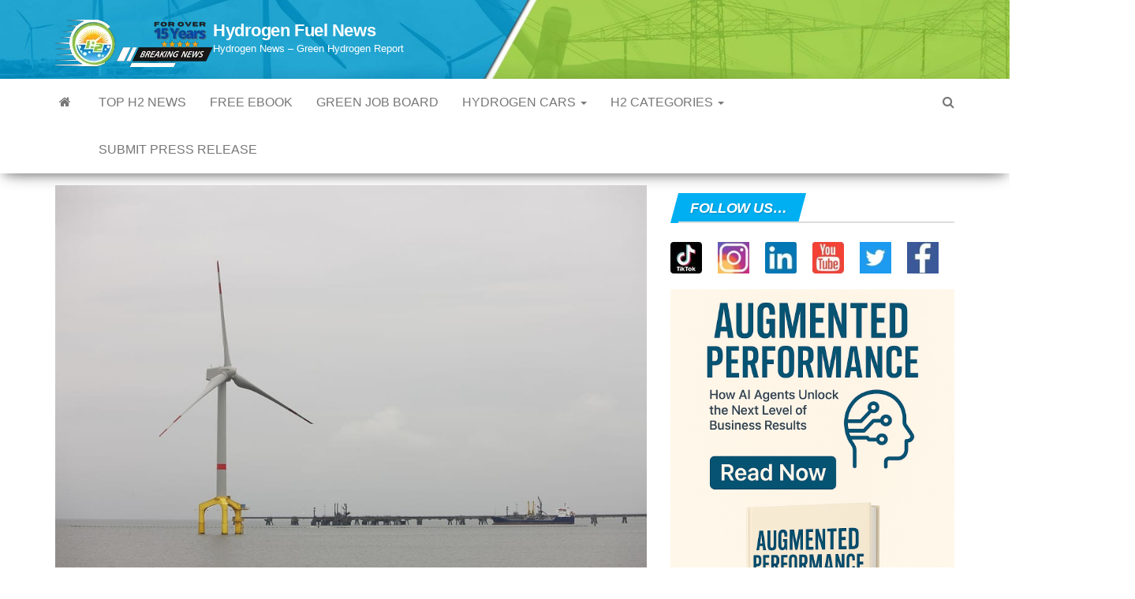

--- FILE ---
content_type: text/html; charset=UTF-8
request_url: https://www.hydrogenfuelnews.com/denmark-and-china-will-work-together-to-build-new-offshore-wind-energy-system/8532870/
body_size: 24799
content:
<!DOCTYPE html><html lang="en-US" prefix="og: https://ogp.me/ns#"><head><meta http-equiv="content-type" content="text/html; charset=UTF-8"/>
<script>var __ezHttpConsent={setByCat:function(src,tagType,attributes,category,force,customSetScriptFn=null){var setScript=function(){if(force||window.ezTcfConsent[category]){if(typeof customSetScriptFn==='function'){customSetScriptFn();}else{var scriptElement=document.createElement(tagType);scriptElement.src=src;attributes.forEach(function(attr){for(var key in attr){if(attr.hasOwnProperty(key)){scriptElement.setAttribute(key,attr[key]);}}});var firstScript=document.getElementsByTagName(tagType)[0];firstScript.parentNode.insertBefore(scriptElement,firstScript);}}};if(force||(window.ezTcfConsent&&window.ezTcfConsent.loaded)){setScript();}else if(typeof getEzConsentData==="function"){getEzConsentData().then(function(ezTcfConsent){if(ezTcfConsent&&ezTcfConsent.loaded){setScript();}else{console.error("cannot get ez consent data");force=true;setScript();}});}else{force=true;setScript();console.error("getEzConsentData is not a function");}},};</script>
<script>var ezTcfConsent=window.ezTcfConsent?window.ezTcfConsent:{loaded:false,store_info:false,develop_and_improve_services:false,measure_ad_performance:false,measure_content_performance:false,select_basic_ads:false,create_ad_profile:false,select_personalized_ads:false,create_content_profile:false,select_personalized_content:false,understand_audiences:false,use_limited_data_to_select_content:false,};function getEzConsentData(){return new Promise(function(resolve){document.addEventListener("ezConsentEvent",function(event){var ezTcfConsent=event.detail.ezTcfConsent;resolve(ezTcfConsent);});});}</script>
<script>if(typeof _setEzCookies!=='function'){function _setEzCookies(ezConsentData){var cookies=window.ezCookieQueue;for(var i=0;i<cookies.length;i++){var cookie=cookies[i];if(ezConsentData&&ezConsentData.loaded&&ezConsentData[cookie.tcfCategory]){document.cookie=cookie.name+"="+cookie.value;}}}}
window.ezCookieQueue=window.ezCookieQueue||[];if(typeof addEzCookies!=='function'){function addEzCookies(arr){window.ezCookieQueue=[...window.ezCookieQueue,...arr];}}
addEzCookies([{name:"ezoab_278980",value:"mod1-c; Path=/; Domain=hydrogenfuelnews.com; Max-Age=7200",tcfCategory:"store_info",isEzoic:"true",},{name:"ezosuibasgeneris-1",value:"82262418-39d0-4d15-44f0-f91a3e33d149; Path=/; Domain=hydrogenfuelnews.com; Expires=Thu, 21 Jan 2027 18:57:47 UTC; Secure; SameSite=None",tcfCategory:"understand_audiences",isEzoic:"true",}]);if(window.ezTcfConsent&&window.ezTcfConsent.loaded){_setEzCookies(window.ezTcfConsent);}else if(typeof getEzConsentData==="function"){getEzConsentData().then(function(ezTcfConsent){if(ezTcfConsent&&ezTcfConsent.loaded){_setEzCookies(window.ezTcfConsent);}else{console.error("cannot get ez consent data");_setEzCookies(window.ezTcfConsent);}});}else{console.error("getEzConsentData is not a function");_setEzCookies(window.ezTcfConsent);}</script><script type="text/javascript" data-ezscrex='false' data-cfasync='false'>window._ezaq = Object.assign({"edge_cache_status":13,"edge_response_time":184,"url":"https://www.hydrogenfuelnews.com/denmark-and-china-will-work-together-to-build-new-offshore-wind-energy-system/8532870/"}, typeof window._ezaq !== "undefined" ? window._ezaq : {});</script><script type="text/javascript" data-ezscrex='false' data-cfasync='false'>window._ezaq = Object.assign({"ab_test_id":"mod1-c"}, typeof window._ezaq !== "undefined" ? window._ezaq : {});window.__ez=window.__ez||{};window.__ez.tf={};</script><script type="text/javascript" data-ezscrex='false' data-cfasync='false'>window.ezDisableAds = true;</script>
<script data-ezscrex='false' data-cfasync='false' data-pagespeed-no-defer>var __ez=__ez||{};__ez.stms=Date.now();__ez.evt={};__ez.script={};__ez.ck=__ez.ck||{};__ez.template={};__ez.template.isOrig=true;__ez.queue=__ez.queue||function(){var e=0,i=0,t=[],n=!1,o=[],r=[],s=!0,a=function(e,i,n,o,r,s,a){var l=arguments.length>7&&void 0!==arguments[7]?arguments[7]:window,d=this;this.name=e,this.funcName=i,this.parameters=null===n?null:w(n)?n:[n],this.isBlock=o,this.blockedBy=r,this.deleteWhenComplete=s,this.isError=!1,this.isComplete=!1,this.isInitialized=!1,this.proceedIfError=a,this.fWindow=l,this.isTimeDelay=!1,this.process=function(){f("... func = "+e),d.isInitialized=!0,d.isComplete=!0,f("... func.apply: "+e);var i=d.funcName.split("."),n=null,o=this.fWindow||window;i.length>3||(n=3===i.length?o[i[0]][i[1]][i[2]]:2===i.length?o[i[0]][i[1]]:o[d.funcName]),null!=n&&n.apply(null,this.parameters),!0===d.deleteWhenComplete&&delete t[e],!0===d.isBlock&&(f("----- F'D: "+d.name),m())}},l=function(e,i,t,n,o,r,s){var a=arguments.length>7&&void 0!==arguments[7]?arguments[7]:window,l=this;this.name=e,this.path=i,this.async=o,this.defer=r,this.isBlock=t,this.blockedBy=n,this.isInitialized=!1,this.isError=!1,this.isComplete=!1,this.proceedIfError=s,this.fWindow=a,this.isTimeDelay=!1,this.isPath=function(e){return"/"===e[0]&&"/"!==e[1]},this.getSrc=function(e){return void 0!==window.__ezScriptHost&&this.isPath(e)&&"banger.js"!==this.name?window.__ezScriptHost+e:e},this.process=function(){l.isInitialized=!0,f("... file = "+e);var i=this.fWindow?this.fWindow.document:document,t=i.createElement("script");t.src=this.getSrc(this.path),!0===o?t.async=!0:!0===r&&(t.defer=!0),t.onerror=function(){var e={url:window.location.href,name:l.name,path:l.path,user_agent:window.navigator.userAgent};"undefined"!=typeof _ezaq&&(e.pageview_id=_ezaq.page_view_id);var i=encodeURIComponent(JSON.stringify(e)),t=new XMLHttpRequest;t.open("GET","//g.ezoic.net/ezqlog?d="+i,!0),t.send(),f("----- ERR'D: "+l.name),l.isError=!0,!0===l.isBlock&&m()},t.onreadystatechange=t.onload=function(){var e=t.readyState;f("----- F'D: "+l.name),e&&!/loaded|complete/.test(e)||(l.isComplete=!0,!0===l.isBlock&&m())},i.getElementsByTagName("head")[0].appendChild(t)}},d=function(e,i){this.name=e,this.path="",this.async=!1,this.defer=!1,this.isBlock=!1,this.blockedBy=[],this.isInitialized=!0,this.isError=!1,this.isComplete=i,this.proceedIfError=!1,this.isTimeDelay=!1,this.process=function(){}};function c(e,i,n,s,a,d,c,u,f){var m=new l(e,i,n,s,a,d,c,f);!0===u?o[e]=m:r[e]=m,t[e]=m,h(m)}function h(e){!0!==u(e)&&0!=s&&e.process()}function u(e){if(!0===e.isTimeDelay&&!1===n)return f(e.name+" blocked = TIME DELAY!"),!0;if(w(e.blockedBy))for(var i=0;i<e.blockedBy.length;i++){var o=e.blockedBy[i];if(!1===t.hasOwnProperty(o))return f(e.name+" blocked = "+o),!0;if(!0===e.proceedIfError&&!0===t[o].isError)return!1;if(!1===t[o].isComplete)return f(e.name+" blocked = "+o),!0}return!1}function f(e){var i=window.location.href,t=new RegExp("[?&]ezq=([^&#]*)","i").exec(i);"1"===(t?t[1]:null)&&console.debug(e)}function m(){++e>200||(f("let's go"),p(o),p(r))}function p(e){for(var i in e)if(!1!==e.hasOwnProperty(i)){var t=e[i];!0===t.isComplete||u(t)||!0===t.isInitialized||!0===t.isError?!0===t.isError?f(t.name+": error"):!0===t.isComplete?f(t.name+": complete already"):!0===t.isInitialized&&f(t.name+": initialized already"):t.process()}}function w(e){return"[object Array]"==Object.prototype.toString.call(e)}return window.addEventListener("load",(function(){setTimeout((function(){n=!0,f("TDELAY -----"),m()}),5e3)}),!1),{addFile:c,addFileOnce:function(e,i,n,o,r,s,a,l,d){t[e]||c(e,i,n,o,r,s,a,l,d)},addDelayFile:function(e,i){var n=new l(e,i,!1,[],!1,!1,!0);n.isTimeDelay=!0,f(e+" ...  FILE! TDELAY"),r[e]=n,t[e]=n,h(n)},addFunc:function(e,n,s,l,d,c,u,f,m,p){!0===c&&(e=e+"_"+i++);var w=new a(e,n,s,l,d,u,f,p);!0===m?o[e]=w:r[e]=w,t[e]=w,h(w)},addDelayFunc:function(e,i,n){var o=new a(e,i,n,!1,[],!0,!0);o.isTimeDelay=!0,f(e+" ...  FUNCTION! TDELAY"),r[e]=o,t[e]=o,h(o)},items:t,processAll:m,setallowLoad:function(e){s=e},markLoaded:function(e){if(e&&0!==e.length){if(e in t){var i=t[e];!0===i.isComplete?f(i.name+" "+e+": error loaded duplicate"):(i.isComplete=!0,i.isInitialized=!0)}else t[e]=new d(e,!0);f("markLoaded dummyfile: "+t[e].name)}},logWhatsBlocked:function(){for(var e in t)!1!==t.hasOwnProperty(e)&&u(t[e])}}}();__ez.evt.add=function(e,t,n){e.addEventListener?e.addEventListener(t,n,!1):e.attachEvent?e.attachEvent("on"+t,n):e["on"+t]=n()},__ez.evt.remove=function(e,t,n){e.removeEventListener?e.removeEventListener(t,n,!1):e.detachEvent?e.detachEvent("on"+t,n):delete e["on"+t]};__ez.script.add=function(e){var t=document.createElement("script");t.src=e,t.async=!0,t.type="text/javascript",document.getElementsByTagName("head")[0].appendChild(t)};__ez.dot=__ez.dot||{};__ez.queue.addFileOnce('/detroitchicago/boise.js', '/detroitchicago/boise.js?gcb=195-2&cb=5', true, [], true, false, true, false);__ez.queue.addFileOnce('/parsonsmaize/abilene.js', '/parsonsmaize/abilene.js?gcb=195-2&cb=e80eca0cdb', true, [], true, false, true, false);__ez.queue.addFileOnce('/parsonsmaize/mulvane.js', '/parsonsmaize/mulvane.js?gcb=195-2&cb=e75e48eec0', true, ['/parsonsmaize/abilene.js'], true, false, true, false);__ez.queue.addFileOnce('/detroitchicago/birmingham.js', '/detroitchicago/birmingham.js?gcb=195-2&cb=539c47377c', true, ['/parsonsmaize/abilene.js'], true, false, true, false);</script>
<script data-ezscrex="false" type="text/javascript" data-cfasync="false">window._ezaq = Object.assign({"ad_cache_level":0,"adpicker_placement_cnt":0,"ai_placeholder_cache_level":0,"ai_placeholder_placement_cnt":-1,"article_category":"Hydrogen news, International, Wi","author":"Stephen Vagus","domain":"hydrogenfuelnews.com","domain_id":278980,"ezcache_level":2,"ezcache_skip_code":0,"has_bad_image":0,"has_bad_words":0,"is_sitespeed":0,"lt_cache_level":0,"publish_date":"2017-09-06","response_size":107113,"response_size_orig":101348,"response_time_orig":89,"template_id":5,"url":"https://www.hydrogenfuelnews.com/denmark-and-china-will-work-together-to-build-new-offshore-wind-energy-system/8532870/","word_count":0,"worst_bad_word_level":0}, typeof window._ezaq !== "undefined" ? window._ezaq : {});__ez.queue.markLoaded('ezaqBaseReady');</script>
<script type='text/javascript' data-ezscrex='false' data-cfasync='false'>
window.ezAnalyticsStatic = true;

function analyticsAddScript(script) {
	var ezDynamic = document.createElement('script');
	ezDynamic.type = 'text/javascript';
	ezDynamic.innerHTML = script;
	document.head.appendChild(ezDynamic);
}
function getCookiesWithPrefix() {
    var allCookies = document.cookie.split(';');
    var cookiesWithPrefix = {};

    for (var i = 0; i < allCookies.length; i++) {
        var cookie = allCookies[i].trim();

        for (var j = 0; j < arguments.length; j++) {
            var prefix = arguments[j];
            if (cookie.indexOf(prefix) === 0) {
                var cookieParts = cookie.split('=');
                var cookieName = cookieParts[0];
                var cookieValue = cookieParts.slice(1).join('=');
                cookiesWithPrefix[cookieName] = decodeURIComponent(cookieValue);
                break; // Once matched, no need to check other prefixes
            }
        }
    }

    return cookiesWithPrefix;
}
function productAnalytics() {
	var d = {"pr":[6,3],"omd5":"cf8344d9e134facc3cf9005d9122be13","nar":"risk score"};
	d.u = _ezaq.url;
	d.p = _ezaq.page_view_id;
	d.v = _ezaq.visit_uuid;
	d.ab = _ezaq.ab_test_id;
	d.e = JSON.stringify(_ezaq);
	d.ref = document.referrer;
	d.c = getCookiesWithPrefix('active_template', 'ez', 'lp_');
	if(typeof ez_utmParams !== 'undefined') {
		d.utm = ez_utmParams;
	}

	var dataText = JSON.stringify(d);
	var xhr = new XMLHttpRequest();
	xhr.open('POST','/ezais/analytics?cb=1', true);
	xhr.onload = function () {
		if (xhr.status!=200) {
            return;
		}

        if(document.readyState !== 'loading') {
            analyticsAddScript(xhr.response);
            return;
        }

        var eventFunc = function() {
            if(document.readyState === 'loading') {
                return;
            }
            document.removeEventListener('readystatechange', eventFunc, false);
            analyticsAddScript(xhr.response);
        };

        document.addEventListener('readystatechange', eventFunc, false);
	};
	xhr.setRequestHeader('Content-Type','text/plain');
	xhr.send(dataText);
}
__ez.queue.addFunc("productAnalytics", "productAnalytics", null, true, ['ezaqBaseReady'], false, false, false, true);
</script><base href="https://www.hydrogenfuelnews.com/denmark-and-china-will-work-together-to-build-new-offshore-wind-energy-system/8532870/"/>
        
        <meta http-equiv="X-UA-Compatible" content="IE=edge"/>
        <meta name="viewport" content="width=device-width, initial-scale=1"/>
        <link rel="pingback" href="https://www.hydrogenfuelnews.com/xmlrpc.php"/>
        	<style>img:is([sizes="auto" i], [sizes^="auto," i]) { contain-intrinsic-size: 3000px 1500px }</style>
	
<!-- Open Graph Meta Tags generated by Blog2Social 833 - https://www.blog2social.com -->
<meta property="og:title" content="Denmark and China will work together to build new offshore wind energy system"/>
<meta property="og:description" content="New offshore project is to be developed by Denmark and China Denmark will be working with China to develop a new offshore wind energy system, according to the "/>
<meta property="og:url" content="https://www.hydrogenfuelnews.com/denmark-and-china-will-work-together-to-build-new-offshore-wind-energy-system/8532870/"/>
<meta property="og:image:alt" content="Offshore wind energy project - Offshore wind turbine"/>
<meta property="og:image" content="https://www.hydrogenfuelnews.com/wp-content/uploads/2017/09/Offshore-wind-energy-project-Offshore-wind-turbine.jpg"/>
<meta property="og:image:width" content="960"/>
<meta property="og:image:height" content="640"/>
<meta property="og:type" content="article"/>
<meta property="og:article:published_time" content="2017-09-06 01:00:22"/>
<meta property="og:article:modified_time" content="2017-09-04 10:45:06"/>
<meta property="og:article:tag" content="China"/>
<meta property="og:article:tag" content="china wind energy"/>
<meta property="og:article:tag" content="denmark"/>
<meta property="og:article:tag" content="denmark wind energy"/>
<meta property="og:article:tag" content="Lars Christian Lilleholt"/>
<meta property="og:article:tag" content="offshore wind energy"/>
<meta property="og:article:tag" content="wind energy"/>
<meta property="og:article:tag" content="wind energy news"/>
<meta property="og:article:tag" content="Wind farms"/>
<meta property="og:article:tag" content="wind power"/>
<!-- Open Graph Meta Tags generated by Blog2Social 833 - https://www.blog2social.com -->

<!-- Twitter Card generated by Blog2Social 833 - https://www.blog2social.com -->
<meta name="twitter:card" content="summary"/>
<meta name="twitter:title" content="Denmark and China will work together to build new offshore wind energy system"/>
<meta name="twitter:description" content="New offshore project is to be developed by Denmark and China Denmark will be working with China to develop a new offshore wind energy system, according to the "/>
<meta name="twitter:image" content="https://www.hydrogenfuelnews.com/wp-content/uploads/2017/09/Offshore-wind-energy-project-Offshore-wind-turbine.jpg"/>
<meta name="twitter:image:alt" content="Offshore wind energy project - Offshore wind turbine"/>
<!-- Twitter Card generated by Blog2Social 833 - https://www.blog2social.com -->
<meta name="author" content="Stephen Vagus"/>

<!-- Search Engine Optimization by Rank Math PRO - https://rankmath.com/ -->
<title>Denmark And China Will Work Together To Build New Offshore Wind Energy</title>
<meta name="description" content="Denmark will be working with China to develop a new offshore wind energy system, according to the country’s energy minister, Lars Christian Lilleholt."/>
<meta name="robots" content="follow, index, max-snippet:-1, max-video-preview:-1, max-image-preview:large"/>
<link rel="canonical" href="https://www.hydrogenfuelnews.com/denmark-and-china-will-work-together-to-build-new-offshore-wind-energy-system/8532870/"/>
<meta property="og:locale" content="en_US"/>
<meta property="og:type" content="article"/>
<meta property="og:title" content="Denmark And China Will Work Together To Build New Offshore Wind Energy"/>
<meta property="og:description" content="Denmark will be working with China to develop a new offshore wind energy system, according to the country’s energy minister, Lars Christian Lilleholt."/>
<meta property="og:url" content="https://www.hydrogenfuelnews.com/denmark-and-china-will-work-together-to-build-new-offshore-wind-energy-system/8532870/"/>
<meta property="og:site_name" content="Hydrogen Fuel News"/>
<meta property="article:publisher" content="https://www.facebook.com/HydrogenFuelNews/"/>
<meta property="article:tag" content="China"/>
<meta property="article:tag" content="china wind energy"/>
<meta property="article:tag" content="denmark"/>
<meta property="article:tag" content="denmark wind energy"/>
<meta property="article:tag" content="Lars Christian Lilleholt"/>
<meta property="article:tag" content="offshore wind energy"/>
<meta property="article:tag" content="wind energy"/>
<meta property="article:tag" content="wind energy news"/>
<meta property="article:tag" content="Wind farms"/>
<meta property="article:tag" content="wind power"/>
<meta property="article:section" content="Wind Energy"/>
<meta property="og:image" content="https://www.hydrogenfuelnews.com/wp-content/uploads/2017/09/Offshore-wind-energy-project-Offshore-wind-turbine.jpg"/>
<meta property="og:image:secure_url" content="https://www.hydrogenfuelnews.com/wp-content/uploads/2017/09/Offshore-wind-energy-project-Offshore-wind-turbine.jpg"/>
<meta property="og:image:width" content="960"/>
<meta property="og:image:height" content="640"/>
<meta property="og:image:alt" content="Offshore wind energy project - Offshore wind turbine"/>
<meta property="og:image:type" content="image/jpeg"/>
<meta property="article:published_time" content="2017-09-06T01:00:22-07:00"/>
<meta name="twitter:card" content="summary_large_image"/>
<meta name="twitter:title" content="Denmark And China Will Work Together To Build New Offshore Wind Energy"/>
<meta name="twitter:description" content="Denmark will be working with China to develop a new offshore wind energy system, according to the country’s energy minister, Lars Christian Lilleholt."/>
<meta name="twitter:site" content="@hydrogenfuelnew"/>
<meta name="twitter:creator" content="@hydrogenfuelnew"/>
<meta name="twitter:image" content="https://www.hydrogenfuelnews.com/wp-content/uploads/2017/09/Offshore-wind-energy-project-Offshore-wind-turbine.jpg"/>
<meta name="twitter:label1" content="Written by"/>
<meta name="twitter:data1" content="Stephen Vagus"/>
<meta name="twitter:label2" content="Time to read"/>
<meta name="twitter:data2" content="1 minute"/>
<script type="application/ld+json" class="rank-math-schema-pro">{"@context":"https://schema.org","@graph":[{"@type":["NewsMediaOrganization","Organization"],"@id":"https://www.hydrogenfuelnews.com/#organization","name":"Hydrogen Fuel News","url":"https://www.hydrogenfuelnews.com","sameAs":["https://www.facebook.com/HydrogenFuelNews/","https://twitter.com/hydrogenfuelnew"],"logo":{"@type":"ImageObject","@id":"https://www.hydrogenfuelnews.com/#logo","url":"http://www.hydrogenfuelnews.com/wp-content/uploads/2024/01/Hydrogen-News.jpg","contentUrl":"http://www.hydrogenfuelnews.com/wp-content/uploads/2024/01/Hydrogen-News.jpg","caption":"Hydrogen Fuel News","inLanguage":"en-US","width":"112","height":"112"}},{"@type":"WebSite","@id":"https://www.hydrogenfuelnews.com/#website","url":"https://www.hydrogenfuelnews.com","name":"Hydrogen Fuel News","alternateName":"HFN","publisher":{"@id":"https://www.hydrogenfuelnews.com/#organization"},"inLanguage":"en-US"},{"@type":"ImageObject","@id":"https://www.hydrogenfuelnews.com/wp-content/uploads/2017/09/Offshore-wind-energy-project-Offshore-wind-turbine.jpg","url":"https://www.hydrogenfuelnews.com/wp-content/uploads/2017/09/Offshore-wind-energy-project-Offshore-wind-turbine.jpg","width":"960","height":"640","caption":"Offshore wind energy project - Offshore wind turbine","inLanguage":"en-US"},{"@type":"BreadcrumbList","@id":"https://www.hydrogenfuelnews.com/denmark-and-china-will-work-together-to-build-new-offshore-wind-energy-system/8532870/#breadcrumb","itemListElement":[{"@type":"ListItem","position":"1","item":{"@id":"https://www.hydrogenfuelnews.com","name":"Home"}},{"@type":"ListItem","position":"2","item":{"@id":"https://www.hydrogenfuelnews.com/wind-energy-2/","name":"Wind Energy"}},{"@type":"ListItem","position":"3","item":{"@id":"https://www.hydrogenfuelnews.com/denmark-and-china-will-work-together-to-build-new-offshore-wind-energy-system/8532870/","name":"Denmark and China will work together to build new offshore wind energy system"}}]},{"@type":"WebPage","@id":"https://www.hydrogenfuelnews.com/denmark-and-china-will-work-together-to-build-new-offshore-wind-energy-system/8532870/#webpage","url":"https://www.hydrogenfuelnews.com/denmark-and-china-will-work-together-to-build-new-offshore-wind-energy-system/8532870/","name":"Denmark And China Will Work Together To Build New Offshore Wind Energy","datePublished":"2017-09-06T01:00:22-07:00","dateModified":"2017-09-06T01:00:22-07:00","isPartOf":{"@id":"https://www.hydrogenfuelnews.com/#website"},"primaryImageOfPage":{"@id":"https://www.hydrogenfuelnews.com/wp-content/uploads/2017/09/Offshore-wind-energy-project-Offshore-wind-turbine.jpg"},"inLanguage":"en-US","breadcrumb":{"@id":"https://www.hydrogenfuelnews.com/denmark-and-china-will-work-together-to-build-new-offshore-wind-energy-system/8532870/#breadcrumb"}},{"@type":"Person","@id":"https://www.hydrogenfuelnews.com/author/stephen-vagus/","name":"Stephen Vagus","url":"https://www.hydrogenfuelnews.com/author/stephen-vagus/","image":{"@type":"ImageObject","@id":"https://secure.gravatar.com/avatar/b8ffa814c4755ead5573b199b0557bdf?s=96&amp;d=blank&amp;r=g","url":"https://secure.gravatar.com/avatar/b8ffa814c4755ead5573b199b0557bdf?s=96&amp;d=blank&amp;r=g","caption":"Stephen Vagus","inLanguage":"en-US"},"worksFor":{"@id":"https://www.hydrogenfuelnews.com/#organization"}},{"@type":"NewsArticle","headline":"Denmark and China will work together to build new offshore wind energy system","keywords":"offshore wind energy","datePublished":"2017-09-06T01:00:22-07:00","dateModified":"2017-09-06T01:00:22-07:00","articleSection":"Hydrogen news, International, Wind Energy","author":{"@id":"https://www.hydrogenfuelnews.com/author/stephen-vagus/","name":"Stephen Vagus"},"publisher":{"@id":"https://www.hydrogenfuelnews.com/#organization"},"description":"Denmark will be working with China to develop a new offshore wind energy system, according to the country\u2019s energy minister, Lars Christian Lilleholt. The new offshore system will be built in China. Currently, the project is in very early stages of development. According to Lilleholt, suppliers for the wind turbines that the project will use have not yet been chosen. Moreover, exactly when principle development on the new wind farm will begin is not yet known.","copyrightYear":"2017","copyrightHolder":{"@id":"https://www.hydrogenfuelnews.com/#organization"},"name":"Denmark and China will work together to build new offshore wind energy system","@id":"https://www.hydrogenfuelnews.com/denmark-and-china-will-work-together-to-build-new-offshore-wind-energy-system/8532870/#richSnippet","isPartOf":{"@id":"https://www.hydrogenfuelnews.com/denmark-and-china-will-work-together-to-build-new-offshore-wind-energy-system/8532870/#webpage"},"image":{"@id":"https://www.hydrogenfuelnews.com/wp-content/uploads/2017/09/Offshore-wind-energy-project-Offshore-wind-turbine.jpg"},"inLanguage":"en-US","mainEntityOfPage":{"@id":"https://www.hydrogenfuelnews.com/denmark-and-china-will-work-together-to-build-new-offshore-wind-energy-system/8532870/#webpage"}}]}</script>
<!-- /Rank Math WordPress SEO plugin -->

<link rel="stylesheet" id="wp-block-library-css" href="//www.hydrogenfuelnews.com/wp-includes/css/dist/block-library/style.min.css?ver=6.7.4" type="text/css" media="all"/>
<style id="classic-theme-styles-inline-css" type="text/css">
/*! This file is auto-generated */
.wp-block-button__link{color:#fff;background-color:#32373c;border-radius:9999px;box-shadow:none;text-decoration:none;padding:calc(.667em + 2px) calc(1.333em + 2px);font-size:1.125em}.wp-block-file__button{background:#32373c;color:#fff;text-decoration:none}
</style>
<style id="global-styles-inline-css" type="text/css">
:root{--wp--preset--aspect-ratio--square: 1;--wp--preset--aspect-ratio--4-3: 4/3;--wp--preset--aspect-ratio--3-4: 3/4;--wp--preset--aspect-ratio--3-2: 3/2;--wp--preset--aspect-ratio--2-3: 2/3;--wp--preset--aspect-ratio--16-9: 16/9;--wp--preset--aspect-ratio--9-16: 9/16;--wp--preset--color--black: #000000;--wp--preset--color--cyan-bluish-gray: #abb8c3;--wp--preset--color--white: #ffffff;--wp--preset--color--pale-pink: #f78da7;--wp--preset--color--vivid-red: #cf2e2e;--wp--preset--color--luminous-vivid-orange: #ff6900;--wp--preset--color--luminous-vivid-amber: #fcb900;--wp--preset--color--light-green-cyan: #7bdcb5;--wp--preset--color--vivid-green-cyan: #00d084;--wp--preset--color--pale-cyan-blue: #8ed1fc;--wp--preset--color--vivid-cyan-blue: #0693e3;--wp--preset--color--vivid-purple: #9b51e0;--wp--preset--gradient--vivid-cyan-blue-to-vivid-purple: linear-gradient(135deg,rgba(6,147,227,1) 0%,rgb(155,81,224) 100%);--wp--preset--gradient--light-green-cyan-to-vivid-green-cyan: linear-gradient(135deg,rgb(122,220,180) 0%,rgb(0,208,130) 100%);--wp--preset--gradient--luminous-vivid-amber-to-luminous-vivid-orange: linear-gradient(135deg,rgba(252,185,0,1) 0%,rgba(255,105,0,1) 100%);--wp--preset--gradient--luminous-vivid-orange-to-vivid-red: linear-gradient(135deg,rgba(255,105,0,1) 0%,rgb(207,46,46) 100%);--wp--preset--gradient--very-light-gray-to-cyan-bluish-gray: linear-gradient(135deg,rgb(238,238,238) 0%,rgb(169,184,195) 100%);--wp--preset--gradient--cool-to-warm-spectrum: linear-gradient(135deg,rgb(74,234,220) 0%,rgb(151,120,209) 20%,rgb(207,42,186) 40%,rgb(238,44,130) 60%,rgb(251,105,98) 80%,rgb(254,248,76) 100%);--wp--preset--gradient--blush-light-purple: linear-gradient(135deg,rgb(255,206,236) 0%,rgb(152,150,240) 100%);--wp--preset--gradient--blush-bordeaux: linear-gradient(135deg,rgb(254,205,165) 0%,rgb(254,45,45) 50%,rgb(107,0,62) 100%);--wp--preset--gradient--luminous-dusk: linear-gradient(135deg,rgb(255,203,112) 0%,rgb(199,81,192) 50%,rgb(65,88,208) 100%);--wp--preset--gradient--pale-ocean: linear-gradient(135deg,rgb(255,245,203) 0%,rgb(182,227,212) 50%,rgb(51,167,181) 100%);--wp--preset--gradient--electric-grass: linear-gradient(135deg,rgb(202,248,128) 0%,rgb(113,206,126) 100%);--wp--preset--gradient--midnight: linear-gradient(135deg,rgb(2,3,129) 0%,rgb(40,116,252) 100%);--wp--preset--font-size--small: 13px;--wp--preset--font-size--medium: 20px;--wp--preset--font-size--large: 36px;--wp--preset--font-size--x-large: 42px;--wp--preset--spacing--20: 0.44rem;--wp--preset--spacing--30: 0.67rem;--wp--preset--spacing--40: 1rem;--wp--preset--spacing--50: 1.5rem;--wp--preset--spacing--60: 2.25rem;--wp--preset--spacing--70: 3.38rem;--wp--preset--spacing--80: 5.06rem;--wp--preset--shadow--natural: 6px 6px 9px rgba(0, 0, 0, 0.2);--wp--preset--shadow--deep: 12px 12px 50px rgba(0, 0, 0, 0.4);--wp--preset--shadow--sharp: 6px 6px 0px rgba(0, 0, 0, 0.2);--wp--preset--shadow--outlined: 6px 6px 0px -3px rgba(255, 255, 255, 1), 6px 6px rgba(0, 0, 0, 1);--wp--preset--shadow--crisp: 6px 6px 0px rgba(0, 0, 0, 1);}:where(.is-layout-flex){gap: 0.5em;}:where(.is-layout-grid){gap: 0.5em;}body .is-layout-flex{display: flex;}.is-layout-flex{flex-wrap: wrap;align-items: center;}.is-layout-flex > :is(*, div){margin: 0;}body .is-layout-grid{display: grid;}.is-layout-grid > :is(*, div){margin: 0;}:where(.wp-block-columns.is-layout-flex){gap: 2em;}:where(.wp-block-columns.is-layout-grid){gap: 2em;}:where(.wp-block-post-template.is-layout-flex){gap: 1.25em;}:where(.wp-block-post-template.is-layout-grid){gap: 1.25em;}.has-black-color{color: var(--wp--preset--color--black) !important;}.has-cyan-bluish-gray-color{color: var(--wp--preset--color--cyan-bluish-gray) !important;}.has-white-color{color: var(--wp--preset--color--white) !important;}.has-pale-pink-color{color: var(--wp--preset--color--pale-pink) !important;}.has-vivid-red-color{color: var(--wp--preset--color--vivid-red) !important;}.has-luminous-vivid-orange-color{color: var(--wp--preset--color--luminous-vivid-orange) !important;}.has-luminous-vivid-amber-color{color: var(--wp--preset--color--luminous-vivid-amber) !important;}.has-light-green-cyan-color{color: var(--wp--preset--color--light-green-cyan) !important;}.has-vivid-green-cyan-color{color: var(--wp--preset--color--vivid-green-cyan) !important;}.has-pale-cyan-blue-color{color: var(--wp--preset--color--pale-cyan-blue) !important;}.has-vivid-cyan-blue-color{color: var(--wp--preset--color--vivid-cyan-blue) !important;}.has-vivid-purple-color{color: var(--wp--preset--color--vivid-purple) !important;}.has-black-background-color{background-color: var(--wp--preset--color--black) !important;}.has-cyan-bluish-gray-background-color{background-color: var(--wp--preset--color--cyan-bluish-gray) !important;}.has-white-background-color{background-color: var(--wp--preset--color--white) !important;}.has-pale-pink-background-color{background-color: var(--wp--preset--color--pale-pink) !important;}.has-vivid-red-background-color{background-color: var(--wp--preset--color--vivid-red) !important;}.has-luminous-vivid-orange-background-color{background-color: var(--wp--preset--color--luminous-vivid-orange) !important;}.has-luminous-vivid-amber-background-color{background-color: var(--wp--preset--color--luminous-vivid-amber) !important;}.has-light-green-cyan-background-color{background-color: var(--wp--preset--color--light-green-cyan) !important;}.has-vivid-green-cyan-background-color{background-color: var(--wp--preset--color--vivid-green-cyan) !important;}.has-pale-cyan-blue-background-color{background-color: var(--wp--preset--color--pale-cyan-blue) !important;}.has-vivid-cyan-blue-background-color{background-color: var(--wp--preset--color--vivid-cyan-blue) !important;}.has-vivid-purple-background-color{background-color: var(--wp--preset--color--vivid-purple) !important;}.has-black-border-color{border-color: var(--wp--preset--color--black) !important;}.has-cyan-bluish-gray-border-color{border-color: var(--wp--preset--color--cyan-bluish-gray) !important;}.has-white-border-color{border-color: var(--wp--preset--color--white) !important;}.has-pale-pink-border-color{border-color: var(--wp--preset--color--pale-pink) !important;}.has-vivid-red-border-color{border-color: var(--wp--preset--color--vivid-red) !important;}.has-luminous-vivid-orange-border-color{border-color: var(--wp--preset--color--luminous-vivid-orange) !important;}.has-luminous-vivid-amber-border-color{border-color: var(--wp--preset--color--luminous-vivid-amber) !important;}.has-light-green-cyan-border-color{border-color: var(--wp--preset--color--light-green-cyan) !important;}.has-vivid-green-cyan-border-color{border-color: var(--wp--preset--color--vivid-green-cyan) !important;}.has-pale-cyan-blue-border-color{border-color: var(--wp--preset--color--pale-cyan-blue) !important;}.has-vivid-cyan-blue-border-color{border-color: var(--wp--preset--color--vivid-cyan-blue) !important;}.has-vivid-purple-border-color{border-color: var(--wp--preset--color--vivid-purple) !important;}.has-vivid-cyan-blue-to-vivid-purple-gradient-background{background: var(--wp--preset--gradient--vivid-cyan-blue-to-vivid-purple) !important;}.has-light-green-cyan-to-vivid-green-cyan-gradient-background{background: var(--wp--preset--gradient--light-green-cyan-to-vivid-green-cyan) !important;}.has-luminous-vivid-amber-to-luminous-vivid-orange-gradient-background{background: var(--wp--preset--gradient--luminous-vivid-amber-to-luminous-vivid-orange) !important;}.has-luminous-vivid-orange-to-vivid-red-gradient-background{background: var(--wp--preset--gradient--luminous-vivid-orange-to-vivid-red) !important;}.has-very-light-gray-to-cyan-bluish-gray-gradient-background{background: var(--wp--preset--gradient--very-light-gray-to-cyan-bluish-gray) !important;}.has-cool-to-warm-spectrum-gradient-background{background: var(--wp--preset--gradient--cool-to-warm-spectrum) !important;}.has-blush-light-purple-gradient-background{background: var(--wp--preset--gradient--blush-light-purple) !important;}.has-blush-bordeaux-gradient-background{background: var(--wp--preset--gradient--blush-bordeaux) !important;}.has-luminous-dusk-gradient-background{background: var(--wp--preset--gradient--luminous-dusk) !important;}.has-pale-ocean-gradient-background{background: var(--wp--preset--gradient--pale-ocean) !important;}.has-electric-grass-gradient-background{background: var(--wp--preset--gradient--electric-grass) !important;}.has-midnight-gradient-background{background: var(--wp--preset--gradient--midnight) !important;}.has-small-font-size{font-size: var(--wp--preset--font-size--small) !important;}.has-medium-font-size{font-size: var(--wp--preset--font-size--medium) !important;}.has-large-font-size{font-size: var(--wp--preset--font-size--large) !important;}.has-x-large-font-size{font-size: var(--wp--preset--font-size--x-large) !important;}
:where(.wp-block-post-template.is-layout-flex){gap: 1.25em;}:where(.wp-block-post-template.is-layout-grid){gap: 1.25em;}
:where(.wp-block-columns.is-layout-flex){gap: 2em;}:where(.wp-block-columns.is-layout-grid){gap: 2em;}
:root :where(.wp-block-pullquote){font-size: 1.5em;line-height: 1.6;}
</style>
<link rel="stylesheet" id="bootstrap-css" href="//www.hydrogenfuelnews.com/wp-content/themes/envo-magazine/css/bootstrap.css?ver=3.3.7" type="text/css" media="all"/>
<link rel="stylesheet" id="envo-magazine-stylesheet-css" href="//www.hydrogenfuelnews.com/wp-content/themes/envo-magazine/style.css?ver=1.3.12" type="text/css" media="all"/>
<link rel="stylesheet" id="font-awesome-css" href="//www.hydrogenfuelnews.com/wp-content/themes/envo-magazine/css/font-awesome.min.css?ver=4.7.0" type="text/css" media="all"/>
<style id="akismet-widget-style-inline-css" type="text/css">

			.a-stats {
				--akismet-color-mid-green: #357b49;
				--akismet-color-white: #fff;
				--akismet-color-light-grey: #f6f7f7;

				max-width: 350px;
				width: auto;
			}

			.a-stats * {
				all: unset;
				box-sizing: border-box;
			}

			.a-stats strong {
				font-weight: 600;
			}

			.a-stats a.a-stats__link,
			.a-stats a.a-stats__link:visited,
			.a-stats a.a-stats__link:active {
				background: var(--akismet-color-mid-green);
				border: none;
				box-shadow: none;
				border-radius: 8px;
				color: var(--akismet-color-white);
				cursor: pointer;
				display: block;
				font-family: -apple-system, BlinkMacSystemFont, 'Segoe UI', 'Roboto', 'Oxygen-Sans', 'Ubuntu', 'Cantarell', 'Helvetica Neue', sans-serif;
				font-weight: 500;
				padding: 12px;
				text-align: center;
				text-decoration: none;
				transition: all 0.2s ease;
			}

			/* Extra specificity to deal with TwentyTwentyOne focus style */
			.widget .a-stats a.a-stats__link:focus {
				background: var(--akismet-color-mid-green);
				color: var(--akismet-color-white);
				text-decoration: none;
			}

			.a-stats a.a-stats__link:hover {
				filter: brightness(110%);
				box-shadow: 0 4px 12px rgba(0, 0, 0, 0.06), 0 0 2px rgba(0, 0, 0, 0.16);
			}

			.a-stats .count {
				color: var(--akismet-color-white);
				display: block;
				font-size: 1.5em;
				line-height: 1.4;
				padding: 0 13px;
				white-space: nowrap;
			}
		
</style>
<link rel="stylesheet" id="heateor_sss_frontend_css-css" href="//www.hydrogenfuelnews.com/wp-content/plugins/sassy-social-share/public/css/sassy-social-share-public.css?ver=3.3.72" type="text/css" media="all"/>
<style id="heateor_sss_frontend_css-inline-css" type="text/css">
.heateor_sss_button_instagram span.heateor_sss_svg,a.heateor_sss_instagram span.heateor_sss_svg{background:radial-gradient(circle at 30% 107%,#fdf497 0,#fdf497 5%,#fd5949 45%,#d6249f 60%,#285aeb 90%)}.heateor_sss_horizontal_sharing .heateor_sss_svg,.heateor_sss_standard_follow_icons_container .heateor_sss_svg{color:#fff;border-width:0px;border-style:solid;border-color:transparent}.heateor_sss_horizontal_sharing .heateorSssTCBackground{color:#666}.heateor_sss_horizontal_sharing span.heateor_sss_svg:hover,.heateor_sss_standard_follow_icons_container span.heateor_sss_svg:hover{border-color:transparent;}.heateor_sss_vertical_sharing span.heateor_sss_svg,.heateor_sss_floating_follow_icons_container span.heateor_sss_svg{color:#fff;border-width:0px;border-style:solid;border-color:transparent;}.heateor_sss_vertical_sharing .heateorSssTCBackground{color:#666;}.heateor_sss_vertical_sharing span.heateor_sss_svg:hover,.heateor_sss_floating_follow_icons_container span.heateor_sss_svg:hover{border-color:transparent;}@media screen and (max-width:783px) {.heateor_sss_vertical_sharing{display:none!important}}
</style>
<script type="text/javascript" src="//www.hydrogenfuelnews.com/wp-includes/js/jquery/jquery.min.js?ver=3.7.1" id="jquery-core-js"></script>
<script type="text/javascript" id="track-the-click-js-extra">
/* <![CDATA[ */
var ajax_var = {"nonce":"d9fdbdbbdf"};
var ttc_data = {"proBeacon":""};
/* ]]> */
</script>
<script type="text/javascript" src="//www.hydrogenfuelnews.com/wp-content/plugins/track-the-click/public/js/track-the-click-public.js?ver=0.4.0" id="track-the-click-js" data-noptimize="true" data-no-optimize="1"></script>
<script type="text/javascript" id="track-the-click-js-after" data-noptimize="true" data-no-optimize="1">
/* <![CDATA[ */
function getHomeURL() {return "https://www.hydrogenfuelnews.com";}
function getPostID() {return 32870;}
function showClickCounts() {return false;}
/* ]]> */
</script>
<link rel="https://api.w.org/" href="https://www.hydrogenfuelnews.com/wp-json/"/><link rel="alternate" title="JSON" type="application/json" href="https://www.hydrogenfuelnews.com/wp-json/wp/v2/posts/32870"/><link rel="alternate" title="oEmbed (JSON)" type="application/json+oembed" href="https://www.hydrogenfuelnews.com/wp-json/oembed/1.0/embed?url=https%3A%2F%2Fwww.hydrogenfuelnews.com%2Fdenmark-and-china-will-work-together-to-build-new-offshore-wind-energy-system%2F8532870%2F"/>
<link rel="alternate" title="oEmbed (XML)" type="text/xml+oembed" href="https://www.hydrogenfuelnews.com/wp-json/oembed/1.0/embed?url=https%3A%2F%2Fwww.hydrogenfuelnews.com%2Fdenmark-and-china-will-work-together-to-build-new-offshore-wind-energy-system%2F8532870%2F&amp;format=xml"/>
<script type="text/javascript">
!function(){"use strict";function e(e){var t=!(arguments.length>1&&void 0!==arguments[1])||arguments[1],c=document.createElement("script");c.src=e,t?c.type="module":(c.async=!0,c.type="text/javascript",c.setAttribute("nomodule",""));var n=document.getElementsByTagName("script")[0];n.parentNode.insertBefore(c,n)}!function(t,c){!function(t,c,n){var a,o,r;n.accountId=c,null!==(a=t.marfeel)&&void 0!==a||(t.marfeel={}),null!==(o=(r=t.marfeel).cmd)&&void 0!==o||(r.cmd=[]),t.marfeel.config=n;var i="https://sdk.mrf.io/statics";e("".concat(i,"/marfeel-sdk.js?id=").concat(c),!0),e("".concat(i,"/marfeel-sdk.es5.js?id=").concat(c),!1)}(t,c,arguments.length>2&&void 0!==arguments[2]?arguments[2]:{})}(window,5764,{} /* Config */)}();
</script>
<meta name="Hydrogen Fuel News" content="Hydrogen news about green companies, hydrogen car tech and alternative energy advances within industries as well as residential energy use"/>
<!-- Global site tag (gtag.js) - Google Analytics -->
<script async="" src="https://www.googletagmanager.com/gtag/js?id=UA-41953488-1"></script>
<script>
  window.dataLayer = window.dataLayer || [];
  function gtag(){dataLayer.push(arguments);}
  gtag('js', new Date());

  gtag('config', 'UA-41953488-1');
</script>
<meta name="google-site-verification" content="BNSDnskhzqQMGtxGipC79GG_OoYSMTfQVfATxzuCDCk"/> 
<meta name="google-site-verification" content="3aKKf8ye7FYN-4GvZVkOBcUNx2jjlgFiyUuiX9-Lmaw"/> 
<script type="text/javascript" src="//analytics.aweber.com/js/awt_analytics.js?id=1jpsU"></script>
<script data-ad-client="ca-pub-5393409700595942" async="" src="https://pagead2.googlesyndication.com/pagead/js/adsbygoogle.js"></script>

<meta name="yandex-verification" content="7bc772cf39b1684a"/>
<!-- Google tag (gtag.js) -->
<script async="" src="https://www.googletagmanager.com/gtag/js?id=AW-1011707975"></script>
<script>
  window.dataLayer = window.dataLayer || [];
  function gtag(){dataLayer.push(arguments);}
  gtag('js', new Date());

  gtag('config', 'AW-1011707975');
</script>
<script>(function(d,s,i){var f,j;f=d.getElementsByTagName(s)[0];j=d.createElement(s);j.async=true;j.src='https://mtag.microsoft.com/tags/'+i+'.js';j.referrerPolicy='no-referrer-when-downgrade';f.parentNode.insertBefore(j,f);})(document,'script','13950053777887');</script>
<!-- Google Tag Manager -->
<script>(function(w,d,s,l,i){w[l]=w[l]||[];w[l].push({'gtm.start':
new Date().getTime(),event:'gtm.js'});var f=d.getElementsByTagName(s)[0],
j=d.createElement(s),dl=l!='dataLayer'?'&l='+l:'';j.async=true;j.src=
'https://www.googletagmanager.com/gtm.js?id='+i+dl;f.parentNode.insertBefore(j,f);
})(window,document,'script','dataLayer','GTM-N92H4TD');</script>
<!-- End Google Tag Manager -->

<!-- Google tag (gtag.js) -->
<script async="" src="https://www.googletagmanager.com/gtag/js?id=G-KTWYW8FMZV"></script>
<script>
  window.dataLayer = window.dataLayer || [];
  function gtag(){dataLayer.push(arguments);}
  gtag('js', new Date());

  gtag('config', 'G-KTWYW8FMZV');
</script>
<script async="" type="application/javascript" src="https://news.google.com/swg/js/v1/swg-basic.js"></script>
<script>
  (self.SWG_BASIC = self.SWG_BASIC || []).push( basicSubscriptions => {
    basicSubscriptions.init({
      type: "NewsArticle",
      isPartOfType: ["Product"],
      isPartOfProductId: "CAow5dmVCw:openaccess",
      clientOptions: { theme: "light", lang: "en" },
    });
  });
</script>
<style type="text/css">.recentcomments a{display:inline !important;padding:0 !important;margin:0 !important;}</style>	<style type="text/css" id="envo-magazine-header-css">
			.site-header {
			background-image: url(https://www.hydrogenfuelnews.com/wp-content/uploads/2021/12/cropped-hydrogen-news-renewable-energy-news-scaled-1.jpg);
			background-repeat: no-repeat;
			background-position: 50% 50%;
			-webkit-background-size: cover;
			-moz-background-size:    cover;
			-o-background-size:      cover;
			background-size:         cover;
		}
		.site-title a, .site-title, .site-description {
			color: #ffffff;
		}
			
	</style>
	<!-- Global site tag (gtag.js) - Google Analytics -->
<script async="" src="https://www.googletagmanager.com/gtag/js?id=UA-41953488-1"></script>
<script>
  window.dataLayer = window.dataLayer || [];
  function gtag(){dataLayer.push(arguments);}
  gtag('js', new Date());

  gtag('config', 'UA-41953488-1');
</script>
<meta name="google-site-verification" content="BNSDnskhzqQMGtxGipC79GG_OoYSMTfQVfATxzuCDCk"/> 
<meta name="google-site-verification" content="3aKKf8ye7FYN-4GvZVkOBcUNx2jjlgFiyUuiX9-Lmaw"/> 
<script data-ad-client="ca-pub-5393409700595942" async="" src="https://pagead2.googlesyndication.com/pagead/js/adsbygoogle.js"></script>

<meta name="yandex-verification" content="7bc772cf39b1684a"/>



<link rel="icon" href="https://www.hydrogenfuelnews.com/wp-content/uploads/2021/01/cropped-hydrogen-fuel-cell-32x32.png" sizes="32x32"/>
<link rel="icon" href="https://www.hydrogenfuelnews.com/wp-content/uploads/2021/01/cropped-hydrogen-fuel-cell-192x192.png" sizes="192x192"/>
<link rel="apple-touch-icon" href="https://www.hydrogenfuelnews.com/wp-content/uploads/2021/01/cropped-hydrogen-fuel-cell-180x180.png"/>
<meta name="msapplication-TileImage" content="https://www.hydrogenfuelnews.com/wp-content/uploads/2021/01/cropped-hydrogen-fuel-cell-270x270.png"/>
    <script type='text/javascript'>
var ezoTemplate = 'orig_site';
var ezouid = '1';
var ezoFormfactor = '1';
</script><script data-ezscrex="false" type='text/javascript'>
var soc_app_id = '0';
var did = 278980;
var ezdomain = 'hydrogenfuelnews.com';
var ezoicSearchable = 1;
</script>
<script async data-ezscrex="false" data-cfasync="false" src="//www.humix.com/video.js"></script></head>
    <body id="blog" class="post-template-default single single-post postid-32870 single-format-standard wp-custom-logo"><noscript><iframe src="https://www.googletagmanager.com/ns.html?id=GTM-TNK6R2Q"
height="0" width="0" style="display:none;visibility:hidden"></iframe></noscript>
<!-- Google Tag Manager (noscript) -->

<!-- End Google Tag Manager (noscript) -->
<script type="text/javascript" src="//analytics.aweber.com/js/awt_analytics.js?id=1jpsU"></script>
<div class="AW-Form-62424974"></div>

        <a class="skip-link screen-reader-text" href="#site-content">Skip to the content</a>        <div class="site-header container-fluid">
    <div class="container">
        <div class="row">
            <div class="site-heading ">
                <div class="site-branding-logo">
                    <a href="https://www.hydrogenfuelnews.com/" class="custom-logo-link" rel="home"><img width="200" height="60" src="https://www.hydrogenfuelnews.com/wp-content/uploads/2021/11/cropped-Hydrogen-news-3.png" class="custom-logo" alt="hydrogen news" decoding="async"/></a>                </div>
                <div class="site-branding-text">
                                            <p class="site-title"><a href="https://www.hydrogenfuelnews.com/" rel="home">Hydrogen Fuel News</a></p>
                    
                                            <p class="site-description">
                            Hydrogen News – Green Hydrogen Report                        </p>
                                    </div><!-- .site-branding-text -->
            </div>
            	
        </div>
    </div>
</div>
 
<div class="main-menu">
    <nav id="site-navigation" class="navbar navbar-default">     
        <div class="container">   
            <div class="navbar-header">
                                <button id="main-menu-panel" class="open-panel visible-xs" data-panel="main-menu-panel">
                        <span></span>
                        <span></span>
                        <span></span>
                    </button>
                            </div> 
                        <ul class="nav navbar-nav search-icon navbar-left hidden-xs">
                <li class="home-icon">
                    <a href="https://www.hydrogenfuelnews.com/" title="Hydrogen Fuel News">
                        <i class="fa fa-home"></i>
                    </a>
                </li>
            </ul>
            <div class="menu-container"><ul id="menu-nav-menu" class="nav navbar-nav navbar-left"><li itemscope="itemscope" itemtype="https://www.schema.org/SiteNavigationElement" id="menu-item-60604" class="menu-item menu-item-type-taxonomy menu-item-object-category current-post-ancestor current-menu-parent current-post-parent menu-item-60604"><a title="Top H2 News" href="https://www.hydrogenfuelnews.com/featured-news/">Top H2 News</a></li>
<li itemscope="itemscope" itemtype="https://www.schema.org/SiteNavigationElement" id="menu-item-48485" class="menu-item menu-item-type-post_type menu-item-object-page menu-item-48485"><a title="Free ebook" href="https://www.hydrogenfuelnews.com/hydrogen-fuel-cell-ebook/">Free ebook</a></li>
<li itemscope="itemscope" itemtype="https://www.schema.org/SiteNavigationElement" id="menu-item-50770" class="menu-item menu-item-type-post_type menu-item-object-page menu-item-50770"><a title="Green Job Board" href="https://www.hydrogenfuelnews.com/alternative-energy-jobs/">Green Job Board</a></li>
<li itemscope="itemscope" itemtype="https://www.schema.org/SiteNavigationElement" id="menu-item-59951" class="menu-item menu-item-type-taxonomy menu-item-object-category menu-item-has-children menu-item-59951 dropdown"><a title="Hydrogen Cars" href="https://www.hydrogenfuelnews.com/hydrogen-cars/" data-toggle="dropdown" class="dropdown-toggle" aria-haspopup="true">Hydrogen Cars <span class="caret"></span></a>
<ul role="menu" class=" dropdown-menu">
	<li itemscope="itemscope" itemtype="https://www.schema.org/SiteNavigationElement" id="menu-item-59931" class="menu-item menu-item-type-taxonomy menu-item-object-category menu-item-59931"><a title="Auto Technology" href="https://www.hydrogenfuelnews.com/auto-technology/">Auto Technology</a></li>
	<li itemscope="itemscope" itemtype="https://www.schema.org/SiteNavigationElement" id="menu-item-59935" class="menu-item menu-item-type-taxonomy menu-item-object-category menu-item-59935"><a title="BMW hydrogen" href="https://www.hydrogenfuelnews.com/bmw-hydrogen/">BMW hydrogen</a></li>
	<li itemscope="itemscope" itemtype="https://www.schema.org/SiteNavigationElement" id="menu-item-59950" class="menu-item menu-item-type-taxonomy menu-item-object-category menu-item-59950"><a title="Hybrid Technology" href="https://www.hydrogenfuelnews.com/hybrid-technology/">Hybrid Technology</a></li>
	<li itemscope="itemscope" itemtype="https://www.schema.org/SiteNavigationElement" id="menu-item-59959" class="menu-item menu-item-type-taxonomy menu-item-object-category menu-item-59959"><a title="Hyundai news" href="https://www.hydrogenfuelnews.com/hyundai-news/">Hyundai news</a></li>
	<li itemscope="itemscope" itemtype="https://www.schema.org/SiteNavigationElement" id="menu-item-65778" class="menu-item menu-item-type-taxonomy menu-item-object-category menu-item-65778"><a title="Racing Technology" href="https://www.hydrogenfuelnews.com/racing-technology/">Racing Technology</a></li>
	<li itemscope="itemscope" itemtype="https://www.schema.org/SiteNavigationElement" id="menu-item-60454" class="menu-item menu-item-type-taxonomy menu-item-object-category menu-item-60454"><a title="Toyota News" href="https://www.hydrogenfuelnews.com/toyota-news/">Toyota News</a></li>
	<li itemscope="itemscope" itemtype="https://www.schema.org/SiteNavigationElement" id="menu-item-59978" class="menu-item menu-item-type-taxonomy menu-item-object-category menu-item-has-children menu-item-59978 dropdown-submenu"><a title="Hydrogen Trucks and Buses" href="https://www.hydrogenfuelnews.com/transportation/hydrogen-trucks/">Hydrogen Trucks and Buses</a>
	<ul role="menu" class=" dropdown-menu">
		<li itemscope="itemscope" itemtype="https://www.schema.org/SiteNavigationElement" id="menu-item-59938" class="menu-item menu-item-type-taxonomy menu-item-object-category menu-item-59938"><a title="Cummins news" href="https://www.hydrogenfuelnews.com/cummins-news/">Cummins news</a></li>
		<li itemscope="itemscope" itemtype="https://www.schema.org/SiteNavigationElement" id="menu-item-59949" class="menu-item menu-item-type-taxonomy menu-item-object-category menu-item-59949"><a title="Hino Motors" href="https://www.hydrogenfuelnews.com/hino-trucks/">Hino Motors</a></li>
		<li itemscope="itemscope" itemtype="https://www.schema.org/SiteNavigationElement" id="menu-item-59960" class="menu-item menu-item-type-taxonomy menu-item-object-category menu-item-59960"><a title="Hyzon Motors News" href="https://www.hydrogenfuelnews.com/hyzon-motors-news/">Hyzon Motors News</a></li>
		<li itemscope="itemscope" itemtype="https://www.schema.org/SiteNavigationElement" id="menu-item-59967" class="menu-item menu-item-type-taxonomy menu-item-object-category menu-item-59967"><a title="Nikola News" href="https://www.hydrogenfuelnews.com/nikola-motors-news/">Nikola News</a></li>
		<li itemscope="itemscope" itemtype="https://www.schema.org/SiteNavigationElement" id="menu-item-59974" class="menu-item menu-item-type-taxonomy menu-item-object-category menu-item-59974"><a title="Public Transportation" href="https://www.hydrogenfuelnews.com/public-transportation/">Public Transportation</a></li>
	</ul>
</li>
	<li itemscope="itemscope" itemtype="https://www.schema.org/SiteNavigationElement" id="menu-item-60456" class="menu-item menu-item-type-taxonomy menu-item-object-category menu-item-has-children menu-item-60456 dropdown-submenu"><a title="Lifestyle Topics" href="https://www.hydrogenfuelnews.com/lifestyle-topics/">Lifestyle Topics</a>
	<ul role="menu" class=" dropdown-menu">
		<li itemscope="itemscope" itemtype="https://www.schema.org/SiteNavigationElement" id="menu-item-60547" class="menu-item menu-item-type-taxonomy menu-item-object-category menu-item-60547"><a title="Residential Energy" href="https://www.hydrogenfuelnews.com/residential-energy/">Residential Energy</a></li>
		<li itemscope="itemscope" itemtype="https://www.schema.org/SiteNavigationElement" id="menu-item-60557" class="menu-item menu-item-type-taxonomy menu-item-object-category menu-item-60557"><a title="Renewable Energy Jobs" href="https://www.hydrogenfuelnews.com/renewable-energy-jobs/">Renewable Energy Jobs</a></li>
	</ul>
</li>
</ul>
</li>
<li itemscope="itemscope" itemtype="https://www.schema.org/SiteNavigationElement" id="menu-item-57556" class="menu-item menu-item-type-taxonomy menu-item-object-category current-post-ancestor current-menu-parent current-post-parent menu-item-has-children menu-item-57556 dropdown"><a title="H2 Categories" href="https://www.hydrogenfuelnews.com/featured-news/" data-toggle="dropdown" class="dropdown-toggle" aria-haspopup="true">H2 Categories <span class="caret"></span></a>
<ul role="menu" class=" dropdown-menu">
	<li itemscope="itemscope" itemtype="https://www.schema.org/SiteNavigationElement" id="menu-item-60446" class="menu-item menu-item-type-post_type menu-item-object-page menu-item-has-children menu-item-60446 dropdown-submenu"><a title="Alternative Energy" href="https://www.hydrogenfuelnews.com/alternative-energy/">Alternative Energy</a>
	<ul role="menu" class=" dropdown-menu">
		<li itemscope="itemscope" itemtype="https://www.schema.org/SiteNavigationElement" id="menu-item-62443" class="menu-item menu-item-type-taxonomy menu-item-object-category menu-item-62443"><a title="Biomass Energy" href="https://www.hydrogenfuelnews.com/biomass-energy/">Biomass Energy</a></li>
		<li itemscope="itemscope" itemtype="https://www.schema.org/SiteNavigationElement" id="menu-item-60448" class="menu-item menu-item-type-post_type menu-item-object-page menu-item-has-children menu-item-60448 dropdown-submenu"><a title="Geothermal Energy" href="https://www.hydrogenfuelnews.com/alternative-energy/geothermal-energy/">Geothermal Energy</a>
		<ul role="menu" class=" dropdown-menu">
			<li itemscope="itemscope" itemtype="https://www.schema.org/SiteNavigationElement" id="menu-item-65776" class="menu-item menu-item-type-taxonomy menu-item-object-category menu-item-65776"><a title="Geothermal Energy News" href="https://www.hydrogenfuelnews.com/geothermal/">Geothermal Energy News</a></li>
		</ul>
</li>
		<li itemscope="itemscope" itemtype="https://www.schema.org/SiteNavigationElement" id="menu-item-60449" class="menu-item menu-item-type-post_type menu-item-object-page menu-item-60449"><a title="Hybrid Energy System" href="https://www.hydrogenfuelnews.com/alternative-energy/hybrid-energy-system/">Hybrid Energy System</a></li>
		<li itemscope="itemscope" itemtype="https://www.schema.org/SiteNavigationElement" id="menu-item-60450" class="menu-item menu-item-type-post_type menu-item-object-page menu-item-60450"><a title="Hydrogen Fuel Cells" href="https://www.hydrogenfuelnews.com/alternative-energy/hydrogen-fuel-cells/">Hydrogen Fuel Cells</a></li>
		<li itemscope="itemscope" itemtype="https://www.schema.org/SiteNavigationElement" id="menu-item-59966" class="menu-item menu-item-type-taxonomy menu-item-object-category menu-item-59966"><a title="Natural Hydrogen" href="https://www.hydrogenfuelnews.com/natural-hydrogen/">Natural Hydrogen</a></li>
		<li itemscope="itemscope" itemtype="https://www.schema.org/SiteNavigationElement" id="menu-item-59968" class="menu-item menu-item-type-taxonomy menu-item-object-category menu-item-59968"><a title="Nuclear Energy" href="https://www.hydrogenfuelnews.com/nuclear-energy/">Nuclear Energy</a></li>
		<li itemscope="itemscope" itemtype="https://www.schema.org/SiteNavigationElement" id="menu-item-60452" class="menu-item menu-item-type-post_type menu-item-object-page menu-item-has-children menu-item-60452 dropdown-submenu"><a title="Solar Energy" href="https://www.hydrogenfuelnews.com/alternative-energy/solar-energy/">Solar Energy</a>
		<ul role="menu" class=" dropdown-menu">
			<li itemscope="itemscope" itemtype="https://www.schema.org/SiteNavigationElement" id="menu-item-65779" class="menu-item menu-item-type-taxonomy menu-item-object-category menu-item-65779"><a title="Solar Energy News" href="https://www.hydrogenfuelnews.com/solar-energy/">Solar Energy News</a></li>
		</ul>
</li>
		<li itemscope="itemscope" itemtype="https://www.schema.org/SiteNavigationElement" id="menu-item-60550" class="menu-item menu-item-type-taxonomy menu-item-object-category menu-item-60550"><a title="Waste to Energy" href="https://www.hydrogenfuelnews.com/waste-to-energy/">Waste to Energy</a></li>
		<li itemscope="itemscope" itemtype="https://www.schema.org/SiteNavigationElement" id="menu-item-65780" class="menu-item menu-item-type-taxonomy menu-item-object-category menu-item-65780"><a title="White Hydrogen" href="https://www.hydrogenfuelnews.com/white-hydrogen/">White Hydrogen</a></li>
		<li itemscope="itemscope" itemtype="https://www.schema.org/SiteNavigationElement" id="menu-item-60453" class="menu-item menu-item-type-post_type menu-item-object-page menu-item-has-children menu-item-60453 dropdown-submenu"><a title="Wind Energy" href="https://www.hydrogenfuelnews.com/alternative-energy/wind-energy/">Wind Energy</a>
		<ul role="menu" class=" dropdown-menu">
			<li itemscope="itemscope" itemtype="https://www.schema.org/SiteNavigationElement" id="menu-item-65781" class="menu-item menu-item-type-taxonomy menu-item-object-category current-post-ancestor current-menu-parent current-post-parent menu-item-65781"><a title="Wind Energy News" href="https://www.hydrogenfuelnews.com/wind-energy-2/">Wind Energy News</a></li>
		</ul>
</li>
		<li itemscope="itemscope" itemtype="https://www.schema.org/SiteNavigationElement" id="menu-item-45295" class="menu-item menu-item-type-post_type menu-item-object-page menu-item-has-children menu-item-45295 dropdown-submenu"><a title="H2 Learning" href="https://www.hydrogenfuelnews.com/how-is-hydrogen-fuel-made/">H2 Learning</a>
		<ul role="menu" class=" dropdown-menu">
			<li itemscope="itemscope" itemtype="https://www.schema.org/SiteNavigationElement" id="menu-item-35153" class="menu-item menu-item-type-post_type menu-item-object-page menu-item-35153"><a title="How Do Hydrogen Fuel Cells Work" href="https://www.hydrogenfuelnews.com/alternative-energy/how-does-hydrogen-fuel-cells-work/">How Do Hydrogen Fuel Cells Work</a></li>
			<li itemscope="itemscope" itemtype="https://www.schema.org/SiteNavigationElement" id="menu-item-59948" class="menu-item menu-item-type-taxonomy menu-item-object-category menu-item-59948"><a title="H2 Education" href="https://www.hydrogenfuelnews.com/h2-education/">H2 Education</a></li>
			<li itemscope="itemscope" itemtype="https://www.schema.org/SiteNavigationElement" id="menu-item-60451" class="menu-item menu-item-type-post_type menu-item-object-page menu-item-60451"><a title="Hydrogen Fuel Storage and Infrastructure" href="https://www.hydrogenfuelnews.com/alternative-energy/hydrogen-fuel-storage-and-infrastructure/">Hydrogen Fuel Storage and Infrastructure</a></li>
			<li itemscope="itemscope" itemtype="https://www.schema.org/SiteNavigationElement" id="menu-item-61655" class="menu-item menu-item-type-taxonomy menu-item-object-category menu-item-61655"><a title="White Hydrogen" href="https://www.hydrogenfuelnews.com/white-hydrogen/">White Hydrogen</a></li>
		</ul>
</li>
	</ul>
</li>
	<li itemscope="itemscope" itemtype="https://www.schema.org/SiteNavigationElement" id="menu-item-49271" class="menu-item menu-item-type-post_type menu-item-object-page menu-item-49271"><a title="Energy News" href="https://www.hydrogenfuelnews.com/what-is-green-hydrogen/">Energy News</a></li>
	<li itemscope="itemscope" itemtype="https://www.schema.org/SiteNavigationElement" id="menu-item-59932" class="menu-item menu-item-type-taxonomy menu-item-object-category menu-item-has-children menu-item-59932 dropdown-submenu"><a title="Aviation Technology" href="https://www.hydrogenfuelnews.com/aviation-technology-news/">Aviation Technology</a>
	<ul role="menu" class=" dropdown-menu">
		<li itemscope="itemscope" itemtype="https://www.schema.org/SiteNavigationElement" id="menu-item-60551" class="menu-item menu-item-type-taxonomy menu-item-object-category menu-item-60551"><a title="ZeroAvia" href="https://www.hydrogenfuelnews.com/zeroavia/">ZeroAvia</a></li>
	</ul>
</li>
	<li itemscope="itemscope" itemtype="https://www.schema.org/SiteNavigationElement" id="menu-item-59939" class="menu-item menu-item-type-taxonomy menu-item-object-category menu-item-59939"><a title="DOE news" href="https://www.hydrogenfuelnews.com/doe-news/">DOE news</a></li>
	<li itemscope="itemscope" itemtype="https://www.schema.org/SiteNavigationElement" id="menu-item-59944" class="menu-item menu-item-type-taxonomy menu-item-object-category menu-item-59944"><a title="Financial" href="https://www.hydrogenfuelnews.com/financial/">Financial</a></li>
	<li itemscope="itemscope" itemtype="https://www.schema.org/SiteNavigationElement" id="menu-item-59946" class="menu-item menu-item-type-taxonomy menu-item-object-category menu-item-59946"><a title="Green Hydrogen News" href="https://www.hydrogenfuelnews.com/green-hydrogen/">Green Hydrogen News</a></li>
	<li itemscope="itemscope" itemtype="https://www.schema.org/SiteNavigationElement" id="menu-item-59947" class="menu-item menu-item-type-taxonomy menu-item-object-category menu-item-59947"><a title="Green Investing" href="https://www.hydrogenfuelnews.com/green-investing/">Green Investing</a></li>
	<li itemscope="itemscope" itemtype="https://www.schema.org/SiteNavigationElement" id="menu-item-59953" class="menu-item menu-item-type-taxonomy menu-item-object-category menu-item-59953"><a title="Hydrogen Events" href="https://www.hydrogenfuelnews.com/hydrogen-events/">Hydrogen Events</a></li>
	<li itemscope="itemscope" itemtype="https://www.schema.org/SiteNavigationElement" id="menu-item-59952" class="menu-item menu-item-type-taxonomy menu-item-object-category menu-item-has-children menu-item-59952 dropdown-submenu"><a title="Hydrogen companies" href="https://www.hydrogenfuelnews.com/hydrogen-companies/">Hydrogen companies</a>
	<ul role="menu" class=" dropdown-menu">
		<li itemscope="itemscope" itemtype="https://www.schema.org/SiteNavigationElement" id="menu-item-59929" class="menu-item menu-item-type-taxonomy menu-item-object-category menu-item-59929"><a title="AFC Energy news" href="https://www.hydrogenfuelnews.com/afc-energy-news/">AFC Energy news</a></li>
		<li itemscope="itemscope" itemtype="https://www.schema.org/SiteNavigationElement" id="menu-item-59930" class="menu-item menu-item-type-taxonomy menu-item-object-category menu-item-59930"><a title="Air Liquide" href="https://www.hydrogenfuelnews.com/air_liquide/">Air Liquide</a></li>
		<li itemscope="itemscope" itemtype="https://www.schema.org/SiteNavigationElement" id="menu-item-59933" class="menu-item menu-item-type-taxonomy menu-item-object-category menu-item-59933"><a title="Ballard Power news" href="https://www.hydrogenfuelnews.com/ballard-power-news/">Ballard Power news</a></li>
		<li itemscope="itemscope" itemtype="https://www.schema.org/SiteNavigationElement" id="menu-item-59934" class="menu-item menu-item-type-taxonomy menu-item-object-category menu-item-59934"><a title="Bloom Energy News" href="https://www.hydrogenfuelnews.com/bloom-energy-news/">Bloom Energy News</a></li>
		<li itemscope="itemscope" itemtype="https://www.schema.org/SiteNavigationElement" id="menu-item-60552" class="menu-item menu-item-type-taxonomy menu-item-object-category menu-item-60552"><a title="BP News" href="https://www.hydrogenfuelnews.com/bp-news/">BP News</a></li>
		<li itemscope="itemscope" itemtype="https://www.schema.org/SiteNavigationElement" id="menu-item-59941" class="menu-item menu-item-type-taxonomy menu-item-object-category menu-item-59941"><a title="Doosan news" href="https://www.hydrogenfuelnews.com/doosan-news/">Doosan news</a></li>
		<li itemscope="itemscope" itemtype="https://www.schema.org/SiteNavigationElement" id="menu-item-59958" class="menu-item menu-item-type-taxonomy menu-item-object-category menu-item-59958"><a title="Hypoint Fuel Cell News" href="https://www.hydrogenfuelnews.com/hypoint/">Hypoint Fuel Cell News</a></li>
		<li itemscope="itemscope" itemtype="https://www.schema.org/SiteNavigationElement" id="menu-item-59965" class="menu-item menu-item-type-taxonomy menu-item-object-category menu-item-59965"><a title="Linde Inc" href="https://www.hydrogenfuelnews.com/linde-inc/">Linde Inc</a></li>
		<li itemscope="itemscope" itemtype="https://www.schema.org/SiteNavigationElement" id="menu-item-59971" class="menu-item menu-item-type-taxonomy menu-item-object-category menu-item-59971"><a title="Plug Power News" href="https://www.hydrogenfuelnews.com/plug-power-news/">Plug Power News</a></li>
	</ul>
</li>
	<li itemscope="itemscope" itemtype="https://www.schema.org/SiteNavigationElement" id="menu-item-59956" class="menu-item menu-item-type-taxonomy menu-item-object-category menu-item-59956"><a title="Hydrogen Safety" href="https://www.hydrogenfuelnews.com/hydrogen-safety/">Hydrogen Safety</a></li>
	<li itemscope="itemscope" itemtype="https://www.schema.org/SiteNavigationElement" id="menu-item-59957" class="menu-item menu-item-type-taxonomy menu-item-object-category menu-item-59957"><a title="Hydrogen Storage" href="https://www.hydrogenfuelnews.com/hydrogen-fuel-storage/">Hydrogen Storage</a></li>
	<li itemscope="itemscope" itemtype="https://www.schema.org/SiteNavigationElement" id="menu-item-60554" class="menu-item menu-item-type-taxonomy menu-item-object-category menu-item-60554"><a title="Olympics News" href="https://www.hydrogenfuelnews.com/olympics-news/">Olympics News</a></li>
	<li itemscope="itemscope" itemtype="https://www.schema.org/SiteNavigationElement" id="menu-item-60556" class="menu-item menu-item-type-taxonomy menu-item-object-category menu-item-60556"><a title="Press Release" href="https://www.hydrogenfuelnews.com/press-release/">Press Release</a></li>
	<li itemscope="itemscope" itemtype="https://www.schema.org/SiteNavigationElement" id="menu-item-60555" class="menu-item menu-item-type-taxonomy menu-item-object-category menu-item-60555"><a title="Political" href="https://www.hydrogenfuelnews.com/political/">Political</a></li>
	<li itemscope="itemscope" itemtype="https://www.schema.org/SiteNavigationElement" id="menu-item-59977" class="menu-item menu-item-type-taxonomy menu-item-object-category menu-item-has-children menu-item-59977 dropdown-submenu"><a title="Science News" href="https://www.hydrogenfuelnews.com/research/">Science News</a>
	<ul role="menu" class=" dropdown-menu">
		<li itemscope="itemscope" itemtype="https://www.schema.org/SiteNavigationElement" id="menu-item-60455" class="menu-item menu-item-type-taxonomy menu-item-object-category menu-item-60455"><a title="Environmental Science News" href="https://www.hydrogenfuelnews.com/science/">Environmental Science News</a></li>
		<li itemscope="itemscope" itemtype="https://www.schema.org/SiteNavigationElement" id="menu-item-60558" class="menu-item menu-item-type-taxonomy menu-item-object-category menu-item-60558"><a title="Research" href="https://www.hydrogenfuelnews.com/research/">Research</a></li>
	</ul>
</li>
	<li itemscope="itemscope" itemtype="https://www.schema.org/SiteNavigationElement" id="menu-item-60549" class="menu-item menu-item-type-taxonomy menu-item-object-category menu-item-60549"><a title="Siemens Gamesa News" href="https://www.hydrogenfuelnews.com/siemens-news/">Siemens Gamesa News</a></li>
	<li itemscope="itemscope" itemtype="https://www.schema.org/SiteNavigationElement" id="menu-item-60548" class="menu-item menu-item-type-taxonomy menu-item-object-category menu-item-60548"><a title="Shell news" href="https://www.hydrogenfuelnews.com/shell-news/">Shell news</a></li>
</ul>
</li>
<li itemscope="itemscope" itemtype="https://www.schema.org/SiteNavigationElement" id="menu-item-30838" class="menu-item menu-item-type-post_type menu-item-object-page menu-item-30838"><a title="Submit Press Release" href="https://www.hydrogenfuelnews.com/submit-press-release/">Submit Press Release</a></li>
</ul></div>            <ul class="nav navbar-nav search-icon navbar-right hidden-xs">
                <li class="top-search-icon">
                    <a href="#">
                        <i class="fa fa-search"></i>
                    </a>
                </li>
                <div class="top-search-box">
                    <form role="search" method="get" id="searchform" class="searchform" action="https://www.hydrogenfuelnews.com/">
				<div>
					<label class="screen-reader-text" for="s">Search for:</label>
					<input type="text" value="" name="s" id="s"/>
					<input type="submit" id="searchsubmit" value="Search"/>
				</div>
			</form>                </div>
            </ul>
        </div>
            </nav> 
</div>

<div id="site-content" class="container main-container" role="main">
	<div class="page-area">
		
<!-- start content container -->
<!-- start content container -->
<div class="row">      
	<article class="col-md-8">
		                         
				<div class="post-32870 post type-post status-publish format-standard has-post-thumbnail hentry category-wind-energy-2 category-featured-news category-international tag-china tag-china-wind-energy tag-denmark tag-denmark-wind-energy tag-lars-christian-lilleholt tag-offshore-wind-energy tag-wind-energy tag-wind-energy-news tag-wind-farms tag-wind-power">
								<div class="news-thumb ">
				<img src="https://www.hydrogenfuelnews.com/wp-content/uploads/2017/09/Offshore-wind-energy-project-Offshore-wind-turbine.jpg" title="Denmark and China will work together to build new offshore wind energy system" alt="Denmark and China will work together to build new offshore wind energy system"/>
			</div><!-- .news-thumb -->	
							<h1 class="single-title">Denmark and China will work together to build new offshore wind energy system</h1>						<span class="posted-date">
		September 6, 2017	</span>
	<span class="comments-meta">
						<a href="https://www.hydrogenfuelnews.com/denmark-and-china-will-work-together-to-build-new-offshore-wind-energy-system/8532870/#comments" rel="nofollow" title="Comment on Denmark and China will work together to build new offshore wind energy system">
					0				</a>
					<i class="fa fa-comments-o"></i>
	</span>
								<span class="author-meta">
			<span class="author-meta-by">By</span>
			<a href="https://www.hydrogenfuelnews.com/author/stephen-vagus/">
				Stephen Vagus			</a>
		</span>
						<div class="single-content"> 
						<div class="single-entry-summary">
							 
							<h2>New offshore project is to be developed by Denmark and China</h2>
<p>Denmark will be working with China to develop a new offshore wind energy system, <a href="https://www.reuters.com/article/us-denmark-windpower-china/china-denmark-aim-to-co-build-offshore-wind-farm-minister-idUSKCN1BF1DX" rel="nofollow noopener" target="_blank">according to the country’s energy minister, Lars Christian Lilleholt</a>. The new offshore system will be built in China. Currently, the project is in very early stages of development. According to Lilleholt, suppliers for the wind turbines that the project will use have not yet been chosen. Moreover, exactly when principle development on the new wind farm will begin is not yet known.</p>
<h3>China continues to show interest in offshore wind farms</h3>
<p>Offshore wind energy has become quite popular in Europe, with several countries opting to invest in the development of new offshore projects. China has been somewhat slow to embrace offshore wind farms, but the national government has shown interest in such projects. China’s interest in <a href="https://www.hydrogenfuelnews.com/new-offshore-wind-energy-project-gains-momentum-in-germany/8532801/" target="_blank" rel="noopener">offshore wind farms </a>has to do with the economic prospects that these projects represent. Offshore projects can create many new jobs and generate revenue for both local governments and the national government.</p>
<h4>Denmark has praised offshore projects in the past</h4>
<p>Denmark is home to several offshore wind farms. The country has been supporting these projects for many years and has praised offshore projects for their ability to generate large amounts of electrical power. Offshore wind farms can, potentially, generate more energy than their onshore counterparts. This has made them quite attractive in countries that have a strong interest in wind power.</p>
<h5>China’s wind capacity continues to grow</h5>
<p>Wind power has established a strong foothold in China. Last year, 19.3 gigawatts of wind capacity was installed in the country, with the majority of this capacity coming from onshore wind farms. Now, China has approximately 149 gigawatts of total <a href="https://www.hydrogenfuelnews.com/china-to-aggressively-increase-wind-energy-capacity/8532364/">installed wind capacity</a>. This capacity generates 241 terawatt-hours of electricity, which is enough to satisfy 4% of China’s total energy needs. Offshore wind farms will help further increase clean power generation, allowing China to move away from fossil-fuels and reduce the production of harmful emissions. </p>
<div class="heateorSssClear"></div><div class="heateor_sss_sharing_container heateor_sss_horizontal_sharing" data-heateor-sss-href="https://www.hydrogenfuelnews.com/denmark-and-china-will-work-together-to-build-new-offshore-wind-energy-system/8532870/"><div class="heateor_sss_sharing_title" style="font-weight:bold">Spread the love</div><div class="heateor_sss_sharing_ul"><a aria-label="Facebook" class="heateor_sss_facebook" href="https://www.facebook.com/sharer/sharer.php?u=https%3A%2F%2Fwww.hydrogenfuelnews.com%2Fdenmark-and-china-will-work-together-to-build-new-offshore-wind-energy-system%2F8532870%2F" title="Facebook" rel="nofollow noopener" target="_blank" style="font-size:32px!important;box-shadow:none;display:inline-block;vertical-align:middle"><span class="heateor_sss_svg" style="background-color:#0765FE;width:35px;height:35px;border-radius:999px;display:inline-block;opacity:1;float:left;font-size:32px;box-shadow:none;display:inline-block;font-size:16px;padding:0 4px;vertical-align:middle;background-repeat:repeat;overflow:hidden;padding:0;cursor:pointer;box-sizing:content-box"><svg style="display:block;border-radius:999px;" focusable="false" aria-hidden="true" xmlns="http://www.w3.org/2000/svg" width="100%" height="100%" viewBox="0 0 32 32"><path fill="#fff" d="M28 16c0-6.627-5.373-12-12-12S4 9.373 4 16c0 5.628 3.875 10.35 9.101 11.647v-7.98h-2.474V16H13.1v-1.58c0-4.085 1.849-5.978 5.859-5.978.76 0 2.072.15 2.608.298v3.325c-.283-.03-.775-.045-1.386-.045-1.967 0-2.728.745-2.728 2.683V16h3.92l-.673 3.667h-3.247v8.245C23.395 27.195 28 22.135 28 16Z"></path></svg></span></a><a aria-label="Twitter" class="heateor_sss_button_twitter" href="https://twitter.com/intent/tweet?text=Denmark%20and%20China%20will%20work%20together%20to%20build%20new%20offshore%20wind%20energy%20system&amp;url=https%3A%2F%2Fwww.hydrogenfuelnews.com%2Fdenmark-and-china-will-work-together-to-build-new-offshore-wind-energy-system%2F8532870%2F" title="Twitter" rel="nofollow noopener" target="_blank" style="font-size:32px!important;box-shadow:none;display:inline-block;vertical-align:middle"><span class="heateor_sss_svg heateor_sss_s__default heateor_sss_s_twitter" style="background-color:#55acee;width:35px;height:35px;border-radius:999px;display:inline-block;opacity:1;float:left;font-size:32px;box-shadow:none;display:inline-block;font-size:16px;padding:0 4px;vertical-align:middle;background-repeat:repeat;overflow:hidden;padding:0;cursor:pointer;box-sizing:content-box"><svg style="display:block;border-radius:999px;" focusable="false" aria-hidden="true" xmlns="http://www.w3.org/2000/svg" width="100%" height="100%" viewBox="-4 -4 39 39"><path d="M28 8.557a9.913 9.913 0 0 1-2.828.775 4.93 4.93 0 0 0 2.166-2.725 9.738 9.738 0 0 1-3.13 1.194 4.92 4.92 0 0 0-3.593-1.55 4.924 4.924 0 0 0-4.794 6.049c-4.09-.21-7.72-2.17-10.15-5.15a4.942 4.942 0 0 0-.665 2.477c0 1.71.87 3.214 2.19 4.1a4.968 4.968 0 0 1-2.23-.616v.06c0 2.39 1.7 4.38 3.952 4.83-.414.115-.85.174-1.297.174-.318 0-.626-.03-.928-.086a4.935 4.935 0 0 0 4.6 3.42 9.893 9.893 0 0 1-6.114 2.107c-.398 0-.79-.023-1.175-.068a13.953 13.953 0 0 0 7.55 2.213c9.056 0 14.01-7.507 14.01-14.013 0-.213-.005-.426-.015-.637.96-.695 1.795-1.56 2.455-2.55z" fill="#fff"></path></svg></span></a><a aria-label="Reddit" class="heateor_sss_button_reddit" href="http://reddit.com/submit?url=https%3A%2F%2Fwww.hydrogenfuelnews.com%2Fdenmark-and-china-will-work-together-to-build-new-offshore-wind-energy-system%2F8532870%2F&amp;title=Denmark%20and%20China%20will%20work%20together%20to%20build%20new%20offshore%20wind%20energy%20system" title="Reddit" rel="nofollow noopener" target="_blank" style="font-size:32px!important;box-shadow:none;display:inline-block;vertical-align:middle"><span class="heateor_sss_svg heateor_sss_s__default heateor_sss_s_reddit" style="background-color:#ff5700;width:35px;height:35px;border-radius:999px;display:inline-block;opacity:1;float:left;font-size:32px;box-shadow:none;display:inline-block;font-size:16px;padding:0 4px;vertical-align:middle;background-repeat:repeat;overflow:hidden;padding:0;cursor:pointer;box-sizing:content-box"><svg style="display:block;border-radius:999px;" focusable="false" aria-hidden="true" xmlns="http://www.w3.org/2000/svg" width="100%" height="100%" viewBox="-3.5 -3.5 39 39"><path d="M28.543 15.774a2.953 2.953 0 0 0-2.951-2.949 2.882 2.882 0 0 0-1.9.713 14.075 14.075 0 0 0-6.85-2.044l1.38-4.349 3.768.884a2.452 2.452 0 1 0 .24-1.176l-4.274-1a.6.6 0 0 0-.709.4l-1.659 5.224a14.314 14.314 0 0 0-7.316 2.029 2.908 2.908 0 0 0-1.872-.681 2.942 2.942 0 0 0-1.618 5.4 5.109 5.109 0 0 0-.062.765c0 4.158 5.037 7.541 11.229 7.541s11.22-3.383 11.22-7.541a5.2 5.2 0 0 0-.053-.706 2.963 2.963 0 0 0 1.427-2.51zm-18.008 1.88a1.753 1.753 0 0 1 1.73-1.74 1.73 1.73 0 0 1 1.709 1.74 1.709 1.709 0 0 1-1.709 1.711 1.733 1.733 0 0 1-1.73-1.711zm9.565 4.968a5.573 5.573 0 0 1-4.081 1.272h-.032a5.576 5.576 0 0 1-4.087-1.272.6.6 0 0 1 .844-.854 4.5 4.5 0 0 0 3.238.927h.032a4.5 4.5 0 0 0 3.237-.927.6.6 0 1 1 .844.854zm-.331-3.256a1.726 1.726 0 1 1 1.709-1.712 1.717 1.717 0 0 1-1.712 1.712z" fill="#fff"></path></svg></span></a><a aria-label="Linkedin" class="heateor_sss_button_linkedin" href="https://www.linkedin.com/sharing/share-offsite/?url=https%3A%2F%2Fwww.hydrogenfuelnews.com%2Fdenmark-and-china-will-work-together-to-build-new-offshore-wind-energy-system%2F8532870%2F" title="Linkedin" rel="nofollow noopener" target="_blank" style="font-size:32px!important;box-shadow:none;display:inline-block;vertical-align:middle"><span class="heateor_sss_svg heateor_sss_s__default heateor_sss_s_linkedin" style="background-color:#0077b5;width:35px;height:35px;border-radius:999px;display:inline-block;opacity:1;float:left;font-size:32px;box-shadow:none;display:inline-block;font-size:16px;padding:0 4px;vertical-align:middle;background-repeat:repeat;overflow:hidden;padding:0;cursor:pointer;box-sizing:content-box"><svg style="display:block;border-radius:999px;" focusable="false" aria-hidden="true" xmlns="http://www.w3.org/2000/svg" width="100%" height="100%" viewBox="0 0 32 32"><path d="M6.227 12.61h4.19v13.48h-4.19V12.61zm2.095-6.7a2.43 2.43 0 0 1 0 4.86c-1.344 0-2.428-1.09-2.428-2.43s1.084-2.43 2.428-2.43m4.72 6.7h4.02v1.84h.058c.56-1.058 1.927-2.176 3.965-2.176 4.238 0 5.02 2.792 5.02 6.42v7.395h-4.183v-6.56c0-1.564-.03-3.574-2.178-3.574-2.18 0-2.514 1.7-2.514 3.46v6.668h-4.187V12.61z" fill="#fff"></path></svg></span></a><a aria-label="Pinterest" class="heateor_sss_button_pinterest" href="https://www.hydrogenfuelnews.com/denmark-and-china-will-work-together-to-build-new-offshore-wind-energy-system/8532870/" onclick="event.preventDefault();javascript:void( (function() {var e=document.createElement(&#39;script&#39; );e.setAttribute(&#39;type&#39;,&#39;text/javascript&#39; );e.setAttribute(&#39;charset&#39;,&#39;UTF-8&#39; );e.setAttribute(&#39;src&#39;,&#39;//assets.pinterest.com/js/pinmarklet.js?r=&#39;+Math.random()*99999999);document.body.appendChild(e)})());" title="Pinterest" rel="noopener" style="font-size:32px!important;box-shadow:none;display:inline-block;vertical-align:middle"><span class="heateor_sss_svg heateor_sss_s__default heateor_sss_s_pinterest" style="background-color:#cc2329;width:35px;height:35px;border-radius:999px;display:inline-block;opacity:1;float:left;font-size:32px;box-shadow:none;display:inline-block;font-size:16px;padding:0 4px;vertical-align:middle;background-repeat:repeat;overflow:hidden;padding:0;cursor:pointer;box-sizing:content-box"><svg style="display:block;border-radius:999px;" focusable="false" aria-hidden="true" xmlns="http://www.w3.org/2000/svg" width="100%" height="100%" viewBox="-2 -2 35 35"><path fill="#fff" d="M16.539 4.5c-6.277 0-9.442 4.5-9.442 8.253 0 2.272.86 4.293 2.705 5.046.303.125.574.005.662-.33.061-.231.205-.816.27-1.06.088-.331.053-.447-.191-.736-.532-.627-.873-1.439-.873-2.591 0-3.338 2.498-6.327 6.505-6.327 3.548 0 5.497 2.168 5.497 5.062 0 3.81-1.686 7.025-4.188 7.025-1.382 0-2.416-1.142-2.085-2.545.397-1.674 1.166-3.48 1.166-4.689 0-1.081-.581-1.983-1.782-1.983-1.413 0-2.548 1.462-2.548 3.419 0 1.247.421 2.091.421 2.091l-1.699 7.199c-.505 2.137-.076 4.755-.039 5.019.021.158.223.196.314.077.13-.17 1.813-2.247 2.384-4.324.162-.587.929-3.631.929-3.631.46.876 1.801 1.646 3.227 1.646 4.247 0 7.128-3.871 7.128-9.053.003-3.918-3.317-7.568-8.361-7.568z"></path></svg></span></a><a aria-label="Mix" class="heateor_sss_button_mix" href="https://mix.com/mixit?url=https%3A%2F%2Fwww.hydrogenfuelnews.com%2Fdenmark-and-china-will-work-together-to-build-new-offshore-wind-energy-system%2F8532870%2F" title="Mix" rel="nofollow noopener" target="_blank" style="font-size:32px!important;box-shadow:none;display:inline-block;vertical-align:middle"><span class="heateor_sss_svg heateor_sss_s__default heateor_sss_s_mix" style="background-color:#ff8226;width:35px;height:35px;border-radius:999px;display:inline-block;opacity:1;float:left;font-size:32px;box-shadow:none;display:inline-block;font-size:16px;padding:0 4px;vertical-align:middle;background-repeat:repeat;overflow:hidden;padding:0;cursor:pointer;box-sizing:content-box"><svg focusable="false" aria-hidden="true" xmlns="http://www.w3.org/2000/svg" width="100%" height="100%" viewBox="-7 -8 45 45"><g fill="#fff"><path opacity=".8" d="M27.87 4.125c-5.224 0-9.467 4.159-9.467 9.291v2.89c0-1.306 1.074-2.362 2.399-2.362s2.399 1.056 2.399 2.362v1.204c0 1.306 1.074 2.362 2.399 2.362s2.399-1.056 2.399-2.362V4.134c-.036-.009-.082-.009-.129-.009"></path><path d="M4 4.125v12.94c2.566 0 4.668-1.973 4.807-4.465v-2.214c0-.065 0-.12.009-.176.093-1.213 1.13-2.177 2.39-2.177 1.325 0 2.399 1.056 2.399 2.362v9.226c0 1.306 1.074 2.353 2.399 2.353s2.399-1.056 2.399-2.353v-6.206c0-5.132 4.233-9.291 9.467-9.291H4z"></path><path opacity=".8" d="M4 17.074v8.438c0 1.306 1.074 2.362 2.399 2.362s2.399-1.056 2.399-2.362V12.61C8.659 15.102 6.566 17.074 4 17.074"></path></g></svg></span></a><a aria-label="Whatsapp" class="heateor_sss_whatsapp" href="https://api.whatsapp.com/send?text=Denmark%20and%20China%20will%20work%20together%20to%20build%20new%20offshore%20wind%20energy%20system%20https%3A%2F%2Fwww.hydrogenfuelnews.com%2Fdenmark-and-china-will-work-together-to-build-new-offshore-wind-energy-system%2F8532870%2F" title="Whatsapp" rel="nofollow noopener" target="_blank" style="font-size:32px!important;box-shadow:none;display:inline-block;vertical-align:middle"><span class="heateor_sss_svg" style="background-color:#55eb4c;width:35px;height:35px;border-radius:999px;display:inline-block;opacity:1;float:left;font-size:32px;box-shadow:none;display:inline-block;font-size:16px;padding:0 4px;vertical-align:middle;background-repeat:repeat;overflow:hidden;padding:0;cursor:pointer;box-sizing:content-box"><svg style="display:block;border-radius:999px;" focusable="false" aria-hidden="true" xmlns="http://www.w3.org/2000/svg" width="100%" height="100%" viewBox="-6 -5 40 40"><path class="heateor_sss_svg_stroke heateor_sss_no_fill" stroke="#fff" stroke-width="2" fill="none" d="M 11.579798566743314 24.396926207859085 A 10 10 0 1 0 6.808479557110079 20.73576436351046"></path><path d="M 7 19 l -1 6 l 6 -1" class="heateor_sss_no_fill heateor_sss_svg_stroke" stroke="#fff" stroke-width="2" fill="none"></path><path d="M 10 10 q -1 8 8 11 c 5 -1 0 -6 -1 -3 q -4 -3 -5 -5 c 4 -2 -1 -5 -1 -4" fill="#fff"></path></svg></span></a><a aria-label="Google Classroom" class="heateor_sss_button_google_classroom" href="https://classroom.google.com/u/0/share?url=https%3A%2F%2Fwww.hydrogenfuelnews.com%2Fdenmark-and-china-will-work-together-to-build-new-offshore-wind-energy-system%2F8532870%2F" title="Google Classroom" rel="nofollow noopener" target="_blank" style="font-size:32px!important;box-shadow:none;display:inline-block;vertical-align:middle"><span class="heateor_sss_svg heateor_sss_s__default heateor_sss_s_Google_Classroom" style="background-color:#ffc112;width:35px;height:35px;border-radius:999px;display:inline-block;opacity:1;float:left;font-size:32px;box-shadow:none;display:inline-block;font-size:16px;padding:0 4px;vertical-align:middle;background-repeat:repeat;overflow:hidden;padding:0;cursor:pointer;box-sizing:content-box"><svg style="display:block;border-radius:999px;" focusable="false" aria-hidden="true" xmlns="http://www.w3.org/2000/svg" width="100%" height="100%" viewBox="-2 2 36 36"><g fill="#fff"><path d="M22.667 16.667a1.667 1.667 0 1 0 0-3.334 1.667 1.667 0 0 0 0 3.334zM22.333 18c-1.928 0-4 .946-4 2.117v1.217h8v-1.217c0-1.17-2.072-2.117-4-2.117zm-13-1.333a1.668 1.668 0 1 0-.002-3.336 1.668 1.668 0 0 0 .002 3.336zM9.667 18c-1.928 0-4 .946-4 2.117v1.217h8v-1.217c0-1.17-2.072-2.117-4-2.117z"></path><path d="M15.335 15.333A2.332 2.332 0 1 0 13 13a2.333 2.333 0 0 0 2.335 2.333zm.332 1.334c-2.572 0-5.333 1.392-5.333 3.11v1.557H21v-1.556c0-1.72-2.762-3.11-5.333-3.11zm3 10.666h8v2h-8v-2z"></path></g></svg></span></a><a aria-label="Pocket" class="heateor_sss_button_pocket" href="https://getpocket.com/edit?url=https%3A%2F%2Fwww.hydrogenfuelnews.com%2Fdenmark-and-china-will-work-together-to-build-new-offshore-wind-energy-system%2F8532870%2F&amp;title=Denmark%20and%20China%20will%20work%20together%20to%20build%20new%20offshore%20wind%20energy%20system" title="Pocket" rel="nofollow noopener" target="_blank" style="font-size:32px!important;box-shadow:none;display:inline-block;vertical-align:middle"><span class="heateor_sss_svg aheateor_sss_s__default heateor_sss_s_pocket" style="background-color:#ee4056;width:35px;height:35px;border-radius:999px;display:inline-block;opacity:1;float:left;font-size:32px;box-shadow:none;display:inline-block;font-size:16px;padding:0 4px;vertical-align:middle;background-repeat:repeat;overflow:hidden;padding:0;cursor:pointer;box-sizing:content-box"><svg style="display:block;border-radius:999px;" focusable="false" aria-hidden="true" xmlns="http://www.w3.org/2000/svg" width="100%" height="100%" viewBox="0 -1 32 32"><path fill="#fff" d="M16.005 6.244c2.927 0 5.854-.002 8.782 0 1.396.002 2.195.78 2.188 2.165-.015 2.485.116 4.987-.11 7.456-.75 8.204-10.027 12.607-16.91 8.064-3.086-2.036-4.82-4.925-4.917-8.672-.06-2.34-.034-4.684-.018-7.025.008-1.214.812-1.98 2.056-1.983 2.975-.01 5.952-.004 8.93-.006zm-5.037 5.483c-.867.093-1.365.396-1.62 1.025-.27.67-.078 1.256.417 1.732 1.688 1.62 3.378 3.238 5.09 4.838.745.695 1.537.687 2.278-.01 1.654-1.55 3.298-3.112 4.93-4.686.827-.797.91-1.714.252-2.38-.694-.704-1.583-.647-2.447.17-1.097 1.04-2.215 2.06-3.266 3.143-.485.494-.77.434-1.227-.025-1.1-1.107-2.234-2.18-3.39-3.225-.325-.29-.77-.447-1.017-.583z"></path></svg></span></a><a aria-label="Flipboard" class="heateor_sss_button_flipboard" href="https://share.flipboard.com/bookmarklet/popout?v=2&amp;url=https%3A%2F%2Fwww.hydrogenfuelnews.com%2Fdenmark-and-china-will-work-together-to-build-new-offshore-wind-energy-system%2F8532870%2F&amp;title=Denmark%20and%20China%20will%20work%20together%20to%20build%20new%20offshore%20wind%20energy%20system" title="Flipboard" rel="nofollow noopener" target="_blank" style="font-size:32px!important;box-shadow:none;display:inline-block;vertical-align:middle"><span class="heateor_sss_svg heateor_sss_s__default heateor_sss_s_flipboard" style="background-color:#c00;width:35px;height:35px;border-radius:999px;display:inline-block;opacity:1;float:left;font-size:32px;box-shadow:none;display:inline-block;font-size:16px;padding:0 4px;vertical-align:middle;background-repeat:repeat;overflow:hidden;padding:0;cursor:pointer;box-sizing:content-box"><svg style="display:block;border-radius:999px;" focusable="false" aria-hidden="true" xmlns="http://www.w3.org/2000/svg" width="100%" height="100%" viewBox="0 0 32 32"><path fill="#fff" d="M19 19H7V7h12v12z"></path><path fill="#fff" d="M25 13H7V7h18v6z"></path><path fill="#fff" d="M13 25H7V7h6v18z"></path></svg></span></a><a aria-label="StockTwits" class="heateor_sss_button_stocktwits" href="https://stocktwits.com/widgets/share?body=Denmark%20and%20China%20will%20work%20together%20to%20build%20new%20offshore%20wind%20energy%20system%20https%3A%2F%2Fwww.hydrogenfuelnews.com%2Fdenmark-and-china-will-work-together-to-build-new-offshore-wind-energy-system%2F8532870%2F" title="StockTwits" rel="nofollow noopener" target="_blank" style="font-size:32px!important;box-shadow:none;display:inline-block;vertical-align:middle"><span class="heateor_sss_svg heateor_sss_s__default heateor_sss_s_stocktwits" style="background-color:#40576f;width:35px;height:35px;border-radius:999px;display:inline-block;opacity:1;float:left;font-size:32px;box-shadow:none;display:inline-block;font-size:16px;padding:0 4px;vertical-align:middle;background-repeat:repeat;overflow:hidden;padding:0;cursor:pointer;box-sizing:content-box"><svg style="display:block;border-radius:999px;" focusable="false" aria-hidden="true" xmlns="http://www.w3.org/2000/svg" width="100%" height="100%" viewBox="0 0 32 32"><path d="M11.328 14.309l-1.793-.736c-1.303-.536-1.955-1.244-1.955-2.123 0-.637.249-1.166.746-1.587.498-.427 1.123-.642 1.878-.642.614 0 1.115.125 1.504.373.373.218.766.684 1.178 1.399l2.204-1.306c-1.166-2.024-2.788-3.037-4.863-3.037-1.539 0-2.828.459-3.866 1.376-1.039.909-1.559 2.039-1.559 3.391 0 2.005 1.232 3.528 3.698 4.569l1.738.722c.451.194.84.399 1.167.612.326.214.593.443.799.687.206.245.358.513.455.805.097.291.146.612.146.961 0 .871-.28 1.59-.84 2.156-.56.568-1.263.851-2.111.851-1.073 0-1.889-.389-2.449-1.166-.311-.405-.529-1.135-.653-2.193L4 20.028c.249 1.679.875 2.986 1.878 3.92 1.018.936 2.309 1.403 3.872 1.403 1.648 0 3.028-.544 4.139-1.634 1.102-1.082 1.653-2.451 1.653-4.109 0-1.237-.338-2.281-1.012-3.134-.676-.852-1.743-1.573-3.202-2.165zM28 7.023H17.037v2.571h4.14v15.425h2.695V9.594H28z" fill="#fff"></path></svg></span></a><a aria-label="Youtube" class="heateor_sss_button_youtube" href="https://www.youtube.com/c/hydrogennews" title="Youtube" rel="nofollow noopener" target="_blank" style="font-size:32px!important;box-shadow:none;display:inline-block;vertical-align:middle"><span class="heateor_sss_svg heateor_sss_s__default heateor_sss_s_youtube" style="background-color:red;width:35px;height:35px;border-radius:999px;display:inline-block;opacity:1;float:left;font-size:32px;box-shadow:none;display:inline-block;font-size:16px;padding:0 4px;vertical-align:middle;background-repeat:repeat;overflow:hidden;padding:0;cursor:pointer;box-sizing:content-box"><svg style="display:block;border-radius:999px;" focusable="false" aria-hidden="true" xmlns="http://www.w3.org/2000/svg" width="100%" height="100%" viewBox="0 0 32 32"><path fill="#fff" d="M26.78 11.6s-.215-1.515-.875-2.183c-.837-.876-1.774-.88-2.204-.932-3.075-.222-7.693-.222-7.693-.222h-.01s-4.618 0-7.697.222c-.43.05-1.368.056-2.205.932-.66.668-.874 2.184-.874 2.184S5 13.386 5 15.166v1.67c0 1.78.22 3.56.22 3.56s.215 1.516.874 2.184c.837.875 1.936.85 2.426.94 1.76.17 7.48.22 7.48.22s4.623-.007 7.7-.23c.43-.05 1.37-.056 2.205-.932.66-.668.875-2.184.875-2.184s.22-1.78.22-3.56v-1.67c0-1.78-.22-3.56-.22-3.56zm-13.052 7.254v-6.18l5.944 3.1-5.944 3.08z"></path></svg></span></a><a aria-label="Instagram" class="heateor_sss_button_instagram" href="https://www.instagram.com/" title="Instagram" rel="nofollow noopener" target="_blank" style="font-size:32px!important;box-shadow:none;display:inline-block;vertical-align:middle"><span class="heateor_sss_svg" style="background-color:#53beee;width:35px;height:35px;border-radius:999px;display:inline-block;opacity:1;float:left;font-size:32px;box-shadow:none;display:inline-block;font-size:16px;padding:0 4px;vertical-align:middle;background-repeat:repeat;overflow:hidden;padding:0;cursor:pointer;box-sizing:content-box"><svg style="display:block;border-radius:999px;" version="1.1" viewBox="-10 -10 148 148" width="100%" height="100%" xml:space="preserve" xmlns="http://www.w3.org/2000/svg" xmlns:xlink="http://www.w3.org/1999/xlink"><g><g><path d="M86,112H42c-14.336,0-26-11.663-26-26V42c0-14.337,11.664-26,26-26h44c14.337,0,26,11.663,26,26v44 C112,100.337,100.337,112,86,112z M42,24c-9.925,0-18,8.074-18,18v44c0,9.925,8.075,18,18,18h44c9.926,0,18-8.075,18-18V42 c0-9.926-8.074-18-18-18H42z" fill="#fff"></path></g><g><path d="M64,88c-13.234,0-24-10.767-24-24c0-13.234,10.766-24,24-24s24,10.766,24,24C88,77.233,77.234,88,64,88z M64,48c-8.822,0-16,7.178-16,16s7.178,16,16,16c8.822,0,16-7.178,16-16S72.822,48,64,48z" fill="#fff"></path></g><g><circle cx="89.5" cy="38.5" fill="#fff" r="5.5"></circle></g></g></svg></span></a></div><div class="heateorSssClear"></div></div><div class="heateorSssClear"></div> 
							 
						</div><!-- .single-entry-summary -->
												<div class="entry-footer"><div class="cat-links"><span class="space-right">Category</span><a href="https://www.hydrogenfuelnews.com/wind-energy-2/">Wind Energy</a> <a href="https://www.hydrogenfuelnews.com/featured-news/">Hydrogen news</a> <a href="https://www.hydrogenfuelnews.com/international/">International</a></div></div>                        <div class="entry-footer"><div class="tags-links"><span class="space-right">Tags</span><a href="https://www.hydrogenfuelnews.com/tag/china/">China</a> <a href="https://www.hydrogenfuelnews.com/tag/china-wind-energy/">china wind energy</a> <a href="https://www.hydrogenfuelnews.com/tag/denmark/">denmark</a> <a href="https://www.hydrogenfuelnews.com/tag/denmark-wind-energy/">denmark wind energy</a> <a href="https://www.hydrogenfuelnews.com/tag/lars-christian-lilleholt/">Lars Christian Lilleholt</a> <a href="https://www.hydrogenfuelnews.com/tag/offshore-wind-energy/">offshore wind energy</a> <a href="https://www.hydrogenfuelnews.com/tag/wind-energy/">wind energy</a> <a href="https://www.hydrogenfuelnews.com/tag/wind-energy-news/">wind energy news</a> <a href="https://www.hydrogenfuelnews.com/tag/wind-farms/">Wind farms</a> <a href="https://www.hydrogenfuelnews.com/tag/wind-power/">wind power</a></div></div>					</div>
							<div class="prev-next-links">
					<div class="arrowLeft">
				<a href="https://www.hydrogenfuelnews.com/green-home-energy-leading-way-among-renovation-trends/8532872/" rel="prev"><i class="fa fa-angle-double-left fa-2x" aria-hidden="true"></i></a>				<div class="prev-next-links-thumb">
					<a href="https://www.hydrogenfuelnews.com/green-home-energy-leading-way-among-renovation-trends/8532872/" rel="prev"><img width="153" height="120" src="https://www.hydrogenfuelnews.com/wp-content/uploads/2017/09/Green-Energy-Home-Residential-renewble-energy.jpg" class="attachment-envo-magazine-thumbnail size-envo-magazine-thumbnail wp-post-image" alt="Sustainable Housing Goes Global" decoding="async" srcset="https://www.hydrogenfuelnews.com/wp-content/uploads/2017/09/Green-Energy-Home-Residential-renewble-energy.jpg 888w, https://www.hydrogenfuelnews.com/wp-content/uploads/2017/09/Green-Energy-Home-Residential-renewble-energy-600x471.jpg 600w, https://www.hydrogenfuelnews.com/wp-content/uploads/2017/09/Green-Energy-Home-Residential-renewble-energy-300x235.jpg 300w, https://www.hydrogenfuelnews.com/wp-content/uploads/2017/09/Green-Energy-Home-Residential-renewble-energy-768x603.jpg 768w" sizes="(max-width: 153px) 100vw, 153px"/></a>				</div>
				<div class="prev-next-links-title">
					<a href="https://www.hydrogenfuelnews.com/green-home-energy-leading-way-among-renovation-trends/8532872/" rel="prev">Green home energy is leading the way among renovation trends</a>				</div>	
			</div>
			
			<div class="arrowRight">
				<a href="https://www.hydrogenfuelnews.com/solar-energy-is-suffering-in-india-due-to-air-pollution/8532868/" rel="next"><i class="fa fa-angle-double-right fa-2x" aria-hidden="true"></i></a>				<div class="prev-next-links-thumb">
					<a href="https://www.hydrogenfuelnews.com/solar-energy-is-suffering-in-india-due-to-air-pollution/8532868/" rel="next"><img width="160" height="93" src="https://www.hydrogenfuelnews.com/wp-content/uploads/2017/09/Solar-Energy-Air-Pollution-Problems.jpg" class="attachment-envo-magazine-thumbnail size-envo-magazine-thumbnail wp-post-image" alt="Solar Energy - Air Pollution Problems" decoding="async" srcset="https://www.hydrogenfuelnews.com/wp-content/uploads/2017/09/Solar-Energy-Air-Pollution-Problems.jpg 839w, https://www.hydrogenfuelnews.com/wp-content/uploads/2017/09/Solar-Energy-Air-Pollution-Problems-600x350.jpg 600w, https://www.hydrogenfuelnews.com/wp-content/uploads/2017/09/Solar-Energy-Air-Pollution-Problems-300x175.jpg 300w, https://www.hydrogenfuelnews.com/wp-content/uploads/2017/09/Solar-Energy-Air-Pollution-Problems-768x449.jpg 768w" sizes="(max-width: 160px) 100vw, 160px"/></a>				</div>
				<div class="prev-next-links-title">
					<a href="https://www.hydrogenfuelnews.com/solar-energy-is-suffering-in-india-due-to-air-pollution/8532868/" rel="next">Solar energy is suffering in India due to air pollution</a>				</div>	
			</div>
		
				</div>
													<div class="single-footer">
								<div id="comments" class="comments-template">
			<div id="respond" class="comment-respond">
		<h3 id="reply-title" class="comment-reply-title">Leave a Reply <small><a rel="nofollow" id="cancel-comment-reply-link" href="/denmark-and-china-will-work-together-to-build-new-offshore-wind-energy-system/8532870/#respond" style="display:none;">Cancel reply</a></small></h3><form action="https://www.hydrogenfuelnews.com/wp-comments-post.php" method="post" id="commentform" class="comment-form"><p class="comment-notes"><span id="email-notes">Your email address will not be published.</span> <span class="required-field-message">Required fields are marked <span class="required">*</span></span></p><p class="comment-form-comment"><label for="comment">Comment <span class="required">*</span></label> <textarea id="comment" name="comment" cols="45" rows="8" maxlength="65525" required="required"></textarea></p><p class="comment-form-author"><label for="author">Name <span class="required">*</span></label> <input id="author" name="author" type="text" value="" size="30" maxlength="245" autocomplete="name" required="required"/></p>
<p class="comment-form-email"><label for="email">Email <span class="required">*</span></label> <input id="email" name="email" type="text" value="" size="30" maxlength="100" aria-describedby="email-notes" autocomplete="email" required="required"/></p>
<p class="comment-form-url"><label for="url">Website</label> <input id="url" name="url" type="text" value="" size="30" maxlength="200" autocomplete="url"/></p>
<p class="form-submit"><input name="submit" type="submit" id="submit" class="submit" value="Post Comment"/> <input type="hidden" name="comment_post_ID" value="32870" id="comment_post_ID"/>
<input type="hidden" name="comment_parent" id="comment_parent" value="0"/>
</p><p style="display: none;"><input type="hidden" id="akismet_comment_nonce" name="akismet_comment_nonce" value="df8bc2e103"/></p><p style="display: none !important;" class="akismet-fields-container" data-prefix="ak_"><label>Δ<textarea name="ak_hp_textarea" cols="45" rows="8" maxlength="100"></textarea></label><input type="hidden" id="ak_js_1" name="ak_js" value="240"/><script>document.getElementById( "ak_js_1" ).setAttribute( "value", ( new Date() ).getTime() );</script></p></form>	</div><!-- #respond -->
	<p class="akismet_comment_form_privacy_notice">This site uses Akismet to reduce spam. <a href="https://akismet.com/privacy/" target="_blank" rel="nofollow noopener">Learn how your comment data is processed.</a></p>	</div>
 
						</div>
									</div>        
			        
		    
	</article> 
		<aside id="sidebar" class="col-md-4">
		<div id="custom_html-26" class="widget_text widget widget_custom_html"><div class="widget-title"><h3>Follow Us…</h3></div><div class="textwidget custom-html-widget"><a href="https://www.tiktok.com/@hydrogenfuelnews" target="_blank" rel="nofollow noopener"><img class="alignleft wp-image-52226 size-full" src="https://www.hydrogenfuelnews.com/wp-content/uploads/2022/04/hydrogenfuelnews.jpg" alt="TikTok Hydrogenfuelnews" width="40" height="40" /></a><a href="https://www.instagram.com/hydrogenfuelnews/" target="_blank" rel="nofollow noopener"><img class="alignleft wp-image-51220" src="https://www.hydrogenfuelnews.com/wp-content/uploads/2022/01/Instagram-Hydrogen-News.jpg" alt="Hydrogen news instagram channel" width="40" height="40" /></a><a href="https://www.linkedin.com/in/hydrogenfuelnews/" target="_blank" rel="nofollow noopener"><img class="alignleft wp-image-50977" src="https://www.hydrogenfuelnews.com/wp-content/uploads/2022/01/linkedin-hydrogen-news.jpg" alt="linkedin hydrogen news" width="40" height="40" /></a> <a href="https://www.youtube.com/c/hydrogennews" target="_blank" rel="nofollow noopener"><img class="alignleft wp-image-50978" src="https://www.hydrogenfuelnews.com/wp-content/uploads/2022/01/youtube-hydrogen-news.jpg" alt="youtube hydrogen news" width="40" height="40" /></a><a href="https://twitter.com/hydrogenfuelnew" target="_blank" rel="nofollow noopener"><img class="alignleft wp-image-50976" src="https://www.hydrogenfuelnews.com/wp-content/uploads/2022/01/twitter-hydrogen-news.jpg" alt="twitter hydrogenfuelnews" width="40" height="40" /></a><a href="https://www.facebook.com/HydrogenFuelNews/" target="_blank" rel="nofollow noopener"><img class="alignleft wp-image-50975" src="https://www.hydrogenfuelnews.com/wp-content/uploads/2022/01/Facebook-Hydrogen-News.jpg" alt="Facebook Hydrogen Fuel Cell Like" width="40" height="40" /></a></div></div><div id="custom_html-38" class="widget_text widget widget_custom_html"><div class="textwidget custom-html-widget"><div class="AW-Form-1434105937"></div>
<script type="text/javascript">(function(d, s, id) {
    var js, fjs = d.getElementsByTagName(s)[0];
    if (d.getElementById(id)) return;
    js = d.createElement(s); js.id = id;
    js.src = "//forms.aweber.com/form/37/1434105937.js";
    fjs.parentNode.insertBefore(js, fjs);
    }(document, "script", "aweber-wjs-ys3y9dviq"));
</script></div></div><div id="custom_html-43" class="widget_text widget widget_custom_html"><div class="textwidget custom-html-widget"><a href="https://vernalabs.com/augmented-performance-the-book/" target="_blank" rel="follow no noopener">
	<img class="aligncenter wp-image-51880 size-full" title="Augmented Performance the book" src="https://www.hydrogenfuelnews.com/wp-content/uploads/2025/06/ChatGPT-Image-Jun-24-2025-02_20_21-AM.png" alt="hydrogen fuel cell news free ebook" width="557" height="494"/></a></div></div><div id="media_image-8" class="widget widget_media_image"><div class="widget-title"><h3>Check Out Our Green Jobs Board</h3></div><a href="https://www.hydrogenfuelnews.com/alternative-energy-jobs/" rel="no follow" target="_blank"><img width="400" height="320" src="https://www.hydrogenfuelnews.com/wp-content/uploads/2023/07/green-job-board-350-×-280-px.gif" class="image wp-image-59526  attachment-full size-full" alt="Green Job Board" style="max-width: 100%; height: auto;" title="New Green Jobs Listed" decoding="async" loading="lazy"/></a></div><div id="custom_html-33" class="widget_text widget widget_custom_html"><div class="widget-title"><h3>Hydrogen Fuel News Free ebook</h3></div><div class="textwidget custom-html-widget"><a href="https://www.hydrogenfuelnews.com/hydrogen-fuel-cell-ebook/" target="_blank" rel="follow no noopener"><img class="aligncenter wp-image-51880 size-full" title="Hydrogen News Free Ebook" src="https://www.hydrogenfuelnews.com/wp-content/uploads/2022/03/hydrogen-news-download-free-ebook.jpg" alt="hydrogen fuel cell news free ebook" width="557" height="494" /></a></div></div>	</aside>
</div>
<!-- end content container -->
<!-- end content container -->

</div><!-- end main-container -->
</div><!-- end page-area -->
  				
	<div id="content-footer-section" class="container-fluid clearfix">
		<div class="container">
			<div id="text-25" class="widget widget_text col-md-3"><div class="widget-title"><h3>About Us</h3></div>			<div class="textwidget"><p data-wp-editing="1"><img loading="lazy" decoding="async" class="wp-image-51607 alignleft" src="https://www.hydrogenfuelnews.com/wp-content/uploads/2022/03/Hydrogen-news-logo-300x300.png" alt="hydrogen news" width="92" height="92" srcset="https://www.hydrogenfuelnews.com/wp-content/uploads/2022/03/Hydrogen-news-logo-300x300.png 300w, https://www.hydrogenfuelnews.com/wp-content/uploads/2022/03/Hydrogen-news-logo-100x100.png 100w, https://www.hydrogenfuelnews.com/wp-content/uploads/2022/03/Hydrogen-news-logo-150x150.png 150w, https://www.hydrogenfuelnews.com/wp-content/uploads/2022/03/Hydrogen-news-logo.png 400w" sizes="auto, (max-width: 92px) 100vw, 92px"/>With over 15 years of reporting hydrogen news, we are your premier source for the latest updates and insights in hydrogen and renewable energy.</p>
</div>
		</div><div id="nav_menu-7" class="widget widget_nav_menu col-md-3"><div class="widget-title"><h3>Fuel News Center</h3></div><div class="menu-contact-container"><ul id="menu-contact" class="menu"><li id="menu-item-51264" class="menu-item menu-item-type-post_type menu-item-object-page menu-item-51264"><a href="https://www.hydrogenfuelnews.com/contact-us/about-us/">About Us</a></li>
<li id="menu-item-52224" class="menu-item menu-item-type-post_type menu-item-object-page menu-item-52224"><a href="https://www.hydrogenfuelnews.com/contact-us/authors/">Authors</a></li>
<li id="menu-item-51263" class="menu-item menu-item-type-post_type menu-item-object-page menu-item-51263"><a href="https://www.hydrogenfuelnews.com/contact-us/">Contact Us</a></li>
<li id="menu-item-51267" class="menu-item menu-item-type-post_type menu-item-object-page menu-item-51267"><a href="https://www.hydrogenfuelnews.com/hydrogen-fuel-cell-ebook/">Free ebook</a></li>
<li id="menu-item-51451" class="menu-item menu-item-type-post_type menu-item-object-page menu-item-privacy-policy menu-item-51451"><a rel="privacy-policy" href="https://www.hydrogenfuelnews.com/privacy-policy/">Privacy Policy</a></li>
<li id="menu-item-51268" class="menu-item menu-item-type-post_type menu-item-object-page menu-item-51268"><a href="https://www.hydrogenfuelnews.com/submit-press-release/">Submit Press Release</a></li>
<li id="menu-item-61328" class="menu-item menu-item-type-post_type menu-item-object-page menu-item-61328"><a href="https://www.hydrogenfuelnews.com/terms-of-service/">Terms of Service</a></li>
<li id="menu-item-51265" class="menu-item menu-item-type-post_type menu-item-object-page menu-item-51265"><a href="https://www.hydrogenfuelnews.com/welcome-to-hydrogen-fuel-news/">Welcome to Hydrogen Fuel News</a></li>
</ul></div></div><div id="search-3" class="widget widget_search col-md-3"><div class="widget-title"><h3>Search Site</h3></div><form role="search" method="get" id="searchform" class="searchform" action="https://www.hydrogenfuelnews.com/">
				<div>
					<label class="screen-reader-text" for="s">Search for:</label>
					<input type="text" value="" name="s" id="s"/>
					<input type="submit" id="searchsubmit" value="Search"/>
				</div>
			</form></div><div id="custom_html-12" class="widget_text widget widget_custom_html col-md-3"><div class="widget-title"><h3>Energy News 24/7</h3></div><div class="textwidget custom-html-widget"><div id="newsnowlogo" style="width: 250px; margin: 0; padding: 0; border: 1px solid #ccc; background: #555; color: #fff; font-size: 09px; line-height: 12px; font-family: Verdana,Arial,Helvetica,Sans-serif; font-weight: bold;" title="Click here for more Energy news from NewsNow">
<div style="margin: 0; padding: 0; border: 1px solid #fff; background: #555;">
<div style="margin: 0; padding: 0; border: 0; width: 150px; height: 50px; float: left;"><img style="margin: 0px; display: block; border-width: 0px; padding: 0px;" src="https://www.hydrogenfuelnews.com/wp-content/uploads/2012/05/News-Now.jpg" alt="As featured on NewsNow: Energy news" width="129" height="41" /></div>
<div style="padding: 0; border: 0; margin: 0 0 0 140px; text-align: center;"><span style="margin: 0; padding: 0; border: 0; display: inline-block; vertical-align: middle; text-align: center; width: 105px;"><a id="newsnowlogo_a" style="color: #fff; text-decoration: underline;" href="http://www.newsnow.co.uk/h/Industry+Sectors/Energy" target="_blank" rel="nofollow noopener">Energy</a> News 24/7</span></div>
</div>
</div>
</div></div><div id="custom_html-25" class="widget_text widget widget_custom_html col-md-3"><div class="widget-title"><h3>Grab Our Free ebook</h3></div><div class="textwidget custom-html-widget"><a href="https://www.hydrogenfuelnews.com/hydrogen-fuel-cell-ebook/" target="_blank" rel="follow no noopener"><img class="aligncenter wp-image-51880 size-full" title="Hydrogen News Free Ebook" src="https://www.hydrogenfuelnews.com/wp-content/uploads/2022/03/hydrogen-news-download-free-ebook.jpg" alt="hydrogen fuel cell news free ebook" width="557" height="494" /></a></div></div>		</div>	
	</div>		
 
<footer id="colophon" class="footer-credits container-fluid">
	<div class="container">
				<div class="footer-credits-text text-center">
			Proudly powered by <a href="https://wordpress.org/">WordPress</a>			<span class="sep"> | </span>
			Theme: <a href="https://envothemes.com/">Envo Magazine</a>		</div> 
		 
	</div>	
</footer>
 
<!-- Google Tag Manager (noscript) -->
<noscript><iframe src="https://www.googletagmanager.com/ns.html?id=GTM-N92H4TD"
height="0" width="0" style="display:none;visibility:hidden"></iframe></noscript>
<!-- End Google Tag Manager (noscript) -->
<script type="text/javascript" src="//analytics.aweber.com/js/awt_analytics.js?id=1jpsU"></script>
<div class="AW-Form-62424974"></div>
<script type="text/javascript">(function(d, s, id) {
    var js, fjs = d.getElementsByTagName(s)[0];
    if (d.getElementById(id)) return;
    js = d.createElement(s); js.id = id;
    js.src = "//forms.aweber.com/form/74/62424974.js";
    fjs.parentNode.insertBefore(js, fjs);
    }(document, "script", "aweber-wjs-yn5gau17g"));
</script>
<script type="text/javascript" src="//analytics.aweber.com/js/awt_analytics.js?id=1jpsU"></script><script type="text/javascript" src="//www.hydrogenfuelnews.com/wp-content/themes/envo-magazine/js/bootstrap.min.js?ver=3.3.7" id="bootstrap-js"></script>
<script type="text/javascript" src="//www.hydrogenfuelnews.com/wp-content/themes/envo-magazine/js/customscript.js?ver=1.3.12" id="envo-magazine-theme-js-js"></script>
<script type="text/javascript" id="heateor_sss_sharing_js-js-before">
/* <![CDATA[ */
function heateorSssLoadEvent(e) {var t=window.onload;if (typeof window.onload!="function") {window.onload=e}else{window.onload=function() {t();e()}}};	var heateorSssSharingAjaxUrl = 'https://www.hydrogenfuelnews.com/wp-admin/admin-ajax.php', heateorSssCloseIconPath = 'https://www.hydrogenfuelnews.com/wp-content/plugins/sassy-social-share/public/../images/close.png', heateorSssPluginIconPath = 'https://www.hydrogenfuelnews.com/wp-content/plugins/sassy-social-share/public/../images/logo.png', heateorSssHorizontalSharingCountEnable = 0, heateorSssVerticalSharingCountEnable = 0, heateorSssSharingOffset = -10; var heateorSssMobileStickySharingEnabled = 0;var heateorSssCopyLinkMessage = "Link copied.";var heateorSssUrlCountFetched = [], heateorSssSharesText = 'Shares', heateorSssShareText = 'Share';function heateorSssPopup(e) {window.open(e,"popUpWindow","height=400,width=600,left=400,top=100,resizable,scrollbars,toolbar=0,personalbar=0,menubar=no,location=no,directories=no,status")}
/* ]]> */
</script>
<script type="text/javascript" src="//www.hydrogenfuelnews.com/wp-content/plugins/sassy-social-share/public/js/sassy-social-share-public.js?ver=3.3.72" id="heateor_sss_sharing_js-js"></script>
<script defer="" type="text/javascript" src="//www.hydrogenfuelnews.com/wp-content/plugins/akismet/_inc/akismet-frontend.js?ver=1739801408" id="akismet-frontend-js"></script>
        <script type="text/javascript">
            var aweber_wpn_vars = {
                plugin_base_path: 'https://www.hydrogenfuelnews.com/wp-content/plugins/aweber-web-form-widget/php/',
                register_aweber_service_worker: '',
            };
        </script>

        

<script data-ezscrex="false" data-cfasync="false">
		window.humixPlayers = window.humixPlayers || [];
		window.humixPlayers.push({ target: 'autoinsert', isGenerated: true });
	</script><script data-cfasync="false">function _emitEzConsentEvent(){var customEvent=new CustomEvent("ezConsentEvent",{detail:{ezTcfConsent:window.ezTcfConsent},bubbles:true,cancelable:true,});document.dispatchEvent(customEvent);}
(function(window,document){function _setAllEzConsentTrue(){window.ezTcfConsent.loaded=true;window.ezTcfConsent.store_info=true;window.ezTcfConsent.develop_and_improve_services=true;window.ezTcfConsent.measure_ad_performance=true;window.ezTcfConsent.measure_content_performance=true;window.ezTcfConsent.select_basic_ads=true;window.ezTcfConsent.create_ad_profile=true;window.ezTcfConsent.select_personalized_ads=true;window.ezTcfConsent.create_content_profile=true;window.ezTcfConsent.select_personalized_content=true;window.ezTcfConsent.understand_audiences=true;window.ezTcfConsent.use_limited_data_to_select_content=true;window.ezTcfConsent.select_personalized_content=true;}
function _clearEzConsentCookie(){document.cookie="ezCMPCookieConsent=tcf2;Domain=.hydrogenfuelnews.com;Path=/;expires=Thu, 01 Jan 1970 00:00:00 GMT";}
_clearEzConsentCookie();if(typeof window.__tcfapi!=="undefined"){window.ezgconsent=false;var amazonHasRun=false;function _ezAllowed(tcdata,purpose){return(tcdata.purpose.consents[purpose]||tcdata.purpose.legitimateInterests[purpose]);}
function _handleConsentDecision(tcdata){window.ezTcfConsent.loaded=true;if(!tcdata.vendor.consents["347"]&&!tcdata.vendor.legitimateInterests["347"]){window._emitEzConsentEvent();return;}
window.ezTcfConsent.store_info=_ezAllowed(tcdata,"1");window.ezTcfConsent.develop_and_improve_services=_ezAllowed(tcdata,"10");window.ezTcfConsent.measure_content_performance=_ezAllowed(tcdata,"8");window.ezTcfConsent.select_basic_ads=_ezAllowed(tcdata,"2");window.ezTcfConsent.create_ad_profile=_ezAllowed(tcdata,"3");window.ezTcfConsent.select_personalized_ads=_ezAllowed(tcdata,"4");window.ezTcfConsent.create_content_profile=_ezAllowed(tcdata,"5");window.ezTcfConsent.measure_ad_performance=_ezAllowed(tcdata,"7");window.ezTcfConsent.use_limited_data_to_select_content=_ezAllowed(tcdata,"11");window.ezTcfConsent.select_personalized_content=_ezAllowed(tcdata,"6");window.ezTcfConsent.understand_audiences=_ezAllowed(tcdata,"9");window._emitEzConsentEvent();}
function _handleGoogleConsentV2(tcdata){if(!tcdata||!tcdata.purpose||!tcdata.purpose.consents){return;}
var googConsentV2={};if(tcdata.purpose.consents[1]){googConsentV2.ad_storage='granted';googConsentV2.analytics_storage='granted';}
if(tcdata.purpose.consents[3]&&tcdata.purpose.consents[4]){googConsentV2.ad_personalization='granted';}
if(tcdata.purpose.consents[1]&&tcdata.purpose.consents[7]){googConsentV2.ad_user_data='granted';}
if(googConsentV2.analytics_storage=='denied'){gtag('set','url_passthrough',true);}
gtag('consent','update',googConsentV2);}
__tcfapi("addEventListener",2,function(tcdata,success){if(!success||!tcdata){window._emitEzConsentEvent();return;}
if(!tcdata.gdprApplies){_setAllEzConsentTrue();window._emitEzConsentEvent();return;}
if(tcdata.eventStatus==="useractioncomplete"||tcdata.eventStatus==="tcloaded"){if(typeof gtag!='undefined'){_handleGoogleConsentV2(tcdata);}
_handleConsentDecision(tcdata);if(tcdata.purpose.consents["1"]===true&&tcdata.vendor.consents["755"]!==false){window.ezgconsent=true;(adsbygoogle=window.adsbygoogle||[]).pauseAdRequests=0;}
if(window.__ezconsent){__ezconsent.setEzoicConsentSettings(ezConsentCategories);}
__tcfapi("removeEventListener",2,function(success){return null;},tcdata.listenerId);if(!(tcdata.purpose.consents["1"]===true&&_ezAllowed(tcdata,"2")&&_ezAllowed(tcdata,"3")&&_ezAllowed(tcdata,"4"))){if(typeof __ez=="object"&&typeof __ez.bit=="object"&&typeof window["_ezaq"]=="object"&&typeof window["_ezaq"]["page_view_id"]=="string"){__ez.bit.Add(window["_ezaq"]["page_view_id"],[new __ezDotData("non_personalized_ads",true),]);}}}});}else{_setAllEzConsentTrue();window._emitEzConsentEvent();}})(window,document);</script></body></html>

--- FILE ---
content_type: text/html; charset=utf-8
request_url: https://www.google.com/recaptcha/api2/aframe
body_size: 184
content:
<!DOCTYPE HTML><html><head><meta http-equiv="content-type" content="text/html; charset=UTF-8"></head><body><script nonce="eLfjHEaIbB5cGJAIXIzkCw">/** Anti-fraud and anti-abuse applications only. See google.com/recaptcha */ try{var clients={'sodar':'https://pagead2.googlesyndication.com/pagead/sodar?'};window.addEventListener("message",function(a){try{if(a.source===window.parent){var b=JSON.parse(a.data);var c=clients[b['id']];if(c){var d=document.createElement('img');d.src=c+b['params']+'&rc='+(localStorage.getItem("rc::a")?sessionStorage.getItem("rc::b"):"");window.document.body.appendChild(d);sessionStorage.setItem("rc::e",parseInt(sessionStorage.getItem("rc::e")||0)+1);localStorage.setItem("rc::h",'1769021878824');}}}catch(b){}});window.parent.postMessage("_grecaptcha_ready", "*");}catch(b){}</script></body></html>

--- FILE ---
content_type: text/javascript
request_url: https://www.hydrogenfuelnews.com/humix/inline_embed
body_size: 11962
content:
var ezS = document.createElement("link");ezS.rel="stylesheet";ezS.type="text/css";ezS.href="//go.ezodn.com/ezvideo/ezvideojscss.css?cb=185";document.head.appendChild(ezS);
var ezS = document.createElement("link");ezS.rel="stylesheet";ezS.type="text/css";ezS.href="//go.ezodn.com/ezvideo/ezvideocustomcss.css?cb=278980-0-185";document.head.appendChild(ezS);
window.ezVideo = {"appendFloatAfterAd":false,"language":"en","titleString":"➡️PLAY THIS HYDROGEN NEWS ARTICLE","titleOption":"4","autoEnableCaptions":false}
var ezS = document.createElement("script");ezS.src="//vjs.zencdn.net/vttjs/0.14.1/vtt.min.js";document.head.appendChild(ezS);
(function(){
		const frag = document.createRange().createContextualFragment('\u003Cscript type\u003D\"application/ld+json\"\u003E\u000A{\u000A  \"@context\": \"https://schema.org\",\u000A  \"@type\": \"VideoObject\",\u000A  \"potentialAction\": {\u000A    \"@type\": \"SeekToAction\",\u000A    \"target\": \"https://open.video/@hydrogen-news/v/china-plans-to-build-over-1200-hydrogen-fuel-stations-as-part-of-its-hydrogen-strategies?t\u003D{seek_to_second_number}\",\u000A    \"startOffset-input\": \"required name\u003Dseek_to_second_number\"\u000A  },\u000A  \"name\": \"China plans to build over 1,200 hydrogen fuel stations as part of its hydrogen strategies.\",\u000A  \"description\": \"China has been extremely enthusiastic about the use of H2 as a part of its decarbonization strategy, and part of this effort involves the construction of a network of hydrogen fuel stations - For Full Article: https://www.hydrogenfuelnews.com/hydrogen-fuel-stations-china/8562984/\\n  \\n➡️Get the inside scoop on hydrogen fuel news with this exclusive free eBook! Discover the latest news and trends in hydrogen technology today - https://www.hydrogenfuelnews.com/hydrogen-fuel-cell-ebook/.       \\n\\nInteresting Hydrogen...\\n👉Do you like cars? Catch the latest in hydrogen car tech🏎️ https://www.hydrogenfuelnews.com/hydrogen-cars/  \\n\\nLooking for a change? New green job positions listed daily on HFN: https://www.hydrogenfuelnews.com/alternative-energy-jobs/\\n\\n#hydrogennews #hfn #hydrogenfuelnews\",\u000A  \"thumbnailUrl\": \"https://video-meta.open.video/poster/fU-IKRAAl5Ba/jta1wQbait2_qDlALa.jpg\",\u000A  \"uploadDate\": \"2024-02-20T18:34:08+00:00\",\u000A  \"duration\": \"PT0H2M43S\",\u000A  \"contentUrl\": \"https://streaming.open.video/contents/fU-IKRAAl5Ba/1708455355/index.m3u8\",\u000A  \"embedUrl\": \"https://open.video/embed?contentId\u003Djta1wQbait2\",\u000A  \"url\": \"https://open.video/@hydrogen-news/v/china-plans-to-build-over-1200-hydrogen-fuel-stations-as-part-of-its-hydrogen-strategies\"\u000A}\u000A\u003C/script\u003E');
		document.body.appendChild(frag);
	}());
(function() {
		let ezInstream = {"prebidBidders":[{"bidder":"inmobi","params":{"plc":"10000320636"},"ssid":"11387"},{"bidder":"onetag","params":{"pubId":"62499636face9dc"},"ssid":"11291"},{"bidder":"openx","params":{"delDomain":"ezoic-d.openx.net","unit":"560605963"},"ssid":"10015"},{"bidder":"pubmatic","params":{"adSlot":"Ezoic_default_video","publisherId":"156983"},"ssid":"10061"},{"bidder":"ttd","params":{"publisherId":"8b492fd13abbd1bf1464905c25781c96","supplySourceId":"ezoic"},"ssid":"11384"},{"bidder":"vidazoo","params":{"cId":"652646d136d29ed957788c6d","pId":"59ac17c192832d0011283fe3"},"ssid":"11372"},{"bidder":"yieldmo","params":{"placementId":"3159086761833865258"},"ssid":"11315"},{"bidder":"rubicon","params":{"accountId":21150,"siteId":269072,"video":{"language":"en","size_id":201},"zoneId":3326304},"ssid":"10063"},{"bidder":"33across_i_s2s","params":{"productId":"instream","siteId":"bQuJay49ur74klrkHcnnVW"},"ssid":"11321"},{"bidder":"adyoulike_i_s2s","params":{"placement":"b74dd1bf884ad15f7dc6fca53449c2db"},"ssid":"11314"},{"bidder":"amx_i_s2s","params":{"tagid":"JreGFOmAO"},"ssid":"11290"},{"bidder":"appnexus_i_s2s","params":{"placementId":28487108},"ssid":"10087"},{"bidder":"blis_i_s2s","params":{"spid":"1246"},"ssid":"11397"},{"bidder":"cadent_aperture_mx_i_s2s","params":{"tagid":"178315"},"ssid":"11389"},{"bidder":"conversant_i_s2s","params":{"site_id":"222913"},"ssid":"10033"},{"bidder":"criteo_i_s2s","params":{"networkId":12274,"pubid":"104211","video":{"playbackmethod":[2,6]}},"ssid":"10050"},{"bidder":"gumgum_i_s2s","params":{"zone":"xw4fad9t"},"ssid":"10079"},{"bidder":"inmobi_i_s2s","params":{"plc":"10000320636"},"ssid":"11387"},{"bidder":"insticator_i_s2s","params":{"adUnitId":"01JHZ942AK7FVME47QN5B0N0P4","publisherId":"f466dda6-51fa-4d9d-b3e8-0dbc76e8ac97"},"ssid":"11381"},{"bidder":"ix_i_s2s","params":{"siteId":"1280191"},"ssid":"10082"},{"bidder":"medianet_i_s2s","params":{"cid":"8CUPV1T76","crid":"578781359"},"ssid":"11307"},{"bidder":"onetag_i_s2s","params":{"pubId":"62499636face9dc"},"ssid":"11291"},{"bidder":"openx_i_s2s","params":{"delDomain":"ezoic-d.openx.net","unit":"559783386"},"ssid":"10015"},{"bidder":"pubmatic_i_s2s","params":{"adSlot":"Ezoic_default_video","publisherId":"156983"},"ssid":"10061"},{"bidder":"rubicon_i_s2s","params":{"accountId":21150,"siteId":421616,"video":{"language":"en","size_id":201},"zoneId":2495262},"ssid":"10063"},{"bidder":"sharethrough_i_s2s","params":{"pkey":"kgPoDCWJ3LoAt80X9hF5eRLi"},"ssid":"11309"},{"bidder":"smartadserver_i_s2s","params":{"formatId":117670,"networkId":4503,"pageId":1696160,"siteId":557984},"ssid":"11335"},{"bidder":"sonobi_i_s2s","params":{"TagID":"86985611032ca7924a34"},"ssid":"10048"},{"bidder":"sovrn_i_s2s","params":{"tagid":"1263646"},"ssid":"10017"},{"bidder":"triplelift_i_s2s","params":{"inventoryCode":"ezoic_RON_instream_PbS2S"},"ssid":"11296"},{"bidder":"trustedstack_i_s2s","params":{"cid":"TS9HJFH44","crid":"944965478"},"ssid":"11396"},{"bidder":"unruly_i_s2s","params":{"siteId":235071},"ssid":"10097"},{"bidder":"vidazoo_i_s2s","params":{"cId":"68415a84f0bd2a2f4a824fae","pId":"59ac17c192832d0011283fe3"},"ssid":"11372"}],"apsSlot":{"slotID":"instream_desktop_na_Video","divID":"","slotName":"","mediaType":"video","sizes":[[400,300],[640,390],[390,640],[320,480],[480,320],[400,225],[640,360],[768,1024],[1024,768],[640,480]],"slotParams":{}},"allApsSlots":[{"Slot":{"slotID":"AccompanyingContent_640x360v_5-60seconds_Off_NoSkip","divID":"","slotName":"","mediaType":"video","sizes":[[400,300],[640,390],[390,640],[320,480],[480,320],[400,225],[640,360],[768,1024],[1024,768],[640,480]],"slotParams":{}},"Duration":60},{"Slot":{"slotID":"AccompanyingContent_640x360v_5-60seconds_Off_Skip","divID":"","slotName":"","mediaType":"video","sizes":[[400,300],[640,390],[390,640],[320,480],[480,320],[400,225],[640,360],[768,1024],[1024,768],[640,480]],"slotParams":{}},"Duration":60},{"Slot":{"slotID":"AccompanyingContent_640x360v_5-30seconds_Off_NoSkip","divID":"","slotName":"","mediaType":"video","sizes":[[400,300],[640,390],[390,640],[320,480],[480,320],[400,225],[640,360],[768,1024],[1024,768],[640,480]],"slotParams":{}},"Duration":30},{"Slot":{"slotID":"AccompanyingContent_640x360v_5-30seconds_Off_Skip","divID":"","slotName":"","mediaType":"video","sizes":[[400,300],[640,390],[390,640],[320,480],[480,320],[400,225],[640,360],[768,1024],[1024,768],[640,480]],"slotParams":{}},"Duration":30},{"Slot":{"slotID":"AccompanyingContent_640x360v_5-15seconds_Off_NoSkip","divID":"","slotName":"","mediaType":"video","sizes":[[400,300],[640,390],[390,640],[320,480],[480,320],[400,225],[640,360],[768,1024],[1024,768],[640,480]],"slotParams":{}},"Duration":15},{"Slot":{"slotID":"AccompanyingContent_640x360v_5-15seconds_Off_Skip","divID":"","slotName":"","mediaType":"video","sizes":[[400,300],[640,390],[390,640],[320,480],[480,320],[400,225],[640,360],[768,1024],[1024,768],[640,480]],"slotParams":{}},"Duration":15},{"Slot":{"slotID":"instream_desktop_na_Video","divID":"","slotName":"","mediaType":"video","sizes":[[400,300],[640,390],[390,640],[320,480],[480,320],[400,225],[640,360],[768,1024],[1024,768],[640,480]],"slotParams":{}},"Duration":30}],"genericInstream":false,"UnfilledCnt":0,"AllowPreviousBidToSetBidFloor":false,"PreferPrebidOverAmzn":false,"DoNotPassBidFloorToPreBid":false,"bidCacheThreshold":-1,"rampUp":true,"IsEzDfpAccount":true,"EnableVideoDeals":false,"monetizationApproval":{"DomainId":278980,"Domain":"Hydrogen News","HumixChannelId":10843,"HasGoogleEntry":false,"HDMApproved":false,"MCMApproved":true},"SelectivelyIncrementUnfilledCount":false,"BlockBidderAfterBadAd":true,"useNewVideoStartingFloor":false,"addHBUnderFloor":false,"dvama":false,"dgeb":false,"vatc":{"at":"INSTREAM","fs":"UNIFORM","mpw":200,"itopf":false,"bcds":"v","bcdsds":"g","bcd":{"ad_type":"INSTREAM","data":{"country":"US","form_factor":1,"impressions":4717867,"share_ge7":0.821858,"bucket":"bid-rich","avg_depth":9.317049,"p75_depth":12,"share_ge5":0.843778,"share_ge9":0.789982},"is_domain":false,"loaded_at":"2026-01-21T07:23:18.814309658-08:00"}},"totalVideoDuration":0,"totalAdsPlaybackDuration":0,"optimizedPrebidPods":false};
		if (typeof __ezInstream !== "undefined" && __ezInstream.breaks) {
			__ezInstream.breaks = __ezInstream.breaks.concat(ezInstream.breaks);
		} else {
			window.__ezInstream = ezInstream;
		}
	})();
var EmbedExclusionEvaluated = 'exempt'; var EzoicMagicPlayerExclusionSelectors = ["#comments","#widget_nav_menu",".col-md-8",".lwptoc_i","nav","#ez-toc-container","#commentlist","#lwptoc_i","table","#toc-container","#ez-cookie-dialog",".excerpt","#content-footer-section","#prev-next-links",".post-excerpt",".humix-off",".entry-summary",".entry-actions",".ez-video-wrap","blockquote"];var EzoicMagicPlayerInclusionSelectors = [];var EzoicPreferredLocation = '1';

			window.humixFirstVideoLoaded = true
			window.dispatchEvent(new CustomEvent('humixFirstVideoLoaded'));
		
window.ezVideoIframe=false;window.renderEzoicVideoContentCBs=window.renderEzoicVideoContentCBs||[];window.renderEzoicVideoContentCBs.push(function(){let videoObjects=[{"PlayerId":"ez-4999","VideoContentId":"jta1wQbait2","VideoPlaylistSelectionId":0,"VideoPlaylistId":1,"VideoTitle":"China plans to build over 1,200 hydrogen fuel stations as part of its hydrogen strategies.","VideoDescription":"China has been extremely enthusiastic about the use of H2 as a part of its decarbonization strategy, and part of this effort involves the construction of a network of hydrogen fuel stations - For Full Article: https://www.hydrogenfuelnews.com/hydrogen-fuel-stations-china/8562984/\n  \n➡️Get the inside scoop on hydrogen fuel news with this exclusive free eBook! Discover the latest news and trends in hydrogen technology today - https://www.hydrogenfuelnews.com/hydrogen-fuel-cell-ebook/.       \n\nInteresting Hydrogen...\n👉Do you like cars? Catch the latest in hydrogen car tech🏎️ https://www.hydrogenfuelnews.com/hydrogen-cars/  \n\nLooking for a change? New green job positions listed daily on HFN: https://www.hydrogenfuelnews.com/alternative-energy-jobs/\n\n#hydrogennews #hfn #hydrogenfuelnews","VideoChapters":{"Chapters":null,"StartTimes":null,"EndTimes":null},"VideoLinksSrc":"","VideoSrcURL":"https://streaming.open.video/contents/fU-IKRAAl5Ba/1708455355/index.m3u8","VideoDurationMs":162729,"DeviceTypeFlag":14,"FloatFlag":14,"FloatPosition":1,"IsAutoPlay":true,"IsLoop":false,"IsLiveStreaming":false,"OutstreamEnabled":false,"ShouldConsiderDocVisibility":true,"ShouldPauseAds":true,"AdUnit":"","ImpressionId":0,"VideoStartTime":0,"IsStartTimeEnabled":0,"IsKeyMoment":false,"PublisherVideoContentShare":{"DomainIdOwner":278980,"DomainIdShare":278980,"DomainIdHost":278980,"VideoContentId":"jta1wQbait2","LoadError":"[MagicPlayerPlaylist:0]","IsEzoicOwnedVideo":false,"IsGenericInstream":false,"IsOutstream":false,"IsGPTOutstream":false},"VideoUploadSource":"import-from-youtube","IsVertical":false,"IsPreferred":false,"ShowControls":false,"IsSharedEmbed":false,"ShortenId":"jta1wQbait2","Preview":false,"PlaylistHumixId":"","VideoSelection":10,"MagicPlaceholderType":1,"MagicHTML":"\u003cdiv id=ez-video-wrap-ez-4998 class=ez-video-wrap style=\"align-self: stretch;  margin-top: 0px !important;margin-bottom: 0px !important;\"\u003e\u003cdiv class=ez-video-center\u003e\u003cdiv class=\"ez-video-content-wrap ez-rounded-border\"\u003e\u003cdiv id=ez-video-wrap-ez-4999 class=\"ez-video-wrap ez-video-magic\" style=\"align-self: stretch;\"\u003e\u003cdiv class=ez-video-magic-row\u003e\u003col class=ez-video-magic-list\u003e\u003cli class=\"ez-video-magic-item ez-video-magic-autoplayer\"\u003e\u003cdiv id=floating-placeholder-ez-4999 class=floating-placeholder style=\"display: none;\"\u003e\u003cdiv id=floating-placeholder-sizer-ez-4999 class=floating-placeholder-sizer\u003e\u003cpicture class=\"video-js vjs-playlist-thumbnail\"\u003e\u003cimg id=floating-placeholder-thumbnail alt loading=lazy nopin=nopin\u003e\u003c/picture\u003e\u003c/div\u003e\u003c/div\u003e\u003cdiv id=ez-video-container-ez-4999 class=\"ez-video-container ez-video-magic-redesign ez-responsive ez-float-right\" style=\"flex-wrap: wrap;\"\u003e\u003cdiv class=ez-video-ez-stuck-bar id=ez-video-ez-stuck-bar-ez-4999\u003e\u003cdiv class=\"ez-video-ez-stuck-close ez-simple-close\" id=ez-video-ez-stuck-close-ez-4999 style=\"font-size: 16px !important; text-shadow: none !important; color: #000 !important; font-family: system-ui !important; background-color: rgba(255,255,255,0.5) !important; border-radius: 50% !important; text-align: center !important;\"\u003ex\u003c/div\u003e\u003c/div\u003e\u003cvideo id=ez-video-ez-4999 class=\"video-js ez-vid-placeholder\" controls preload=metadata\u003e\u003cp class=vjs-no-js\u003ePlease enable JavaScript\u003c/p\u003e\u003c/video\u003e\u003cdiv class=ez-vid-preview id=ez-vid-preview-ez-4999\u003e\u003c/div\u003e\u003cdiv id=lds-ring-ez-4999 class=lds-ring\u003e\u003cdiv\u003e\u003c/div\u003e\u003cdiv\u003e\u003c/div\u003e\u003cdiv\u003e\u003c/div\u003e\u003cdiv\u003e\u003c/div\u003e\u003c/div\u003e\u003c/div\u003e\u003cli class=\"ez-video-magic-item ez-video-magic-playlist\"\u003e\u003cdiv id=ez-video-playlist-ez-4998 class=vjs-playlist\u003e\u003c/div\u003e\u003c/ol\u003e\u003c/div\u003e\u003c/div\u003e\u003cdiv id=floating-placeholder-ez-4998 class=floating-placeholder style=\"display: none;\"\u003e\u003cdiv id=floating-placeholder-sizer-ez-4998 class=floating-placeholder-sizer\u003e\u003cpicture class=\"video-js vjs-playlist-thumbnail\"\u003e\u003cimg id=floating-placeholder-thumbnail alt loading=lazy nopin=nopin\u003e\u003c/picture\u003e\u003c/div\u003e\u003c/div\u003e\u003cdiv id=ez-video-container-ez-4998 class=\"ez-video-container ez-video-magic-redesign ez-responsive ez-float-right\" style=\"flex-wrap: wrap;\"\u003e\u003cdiv class=ez-video-ez-stuck-bar id=ez-video-ez-stuck-bar-ez-4998\u003e\u003cdiv class=\"ez-video-ez-stuck-close ez-simple-close\" id=ez-video-ez-stuck-close-ez-4998 style=\"font-size: 16px !important; text-shadow: none !important; color: #000 !important; font-family: system-ui !important; background-color: rgba(255,255,255,0.5) !important; border-radius: 50% !important; text-align: center !important;\"\u003ex\u003c/div\u003e\u003c/div\u003e\u003cvideo id=ez-video-ez-4998 class=\"video-js ez-vid-placeholder vjs-16-9\" controls preload=metadata\u003e\u003cp class=vjs-no-js\u003ePlease enable JavaScript\u003c/p\u003e\u003c/video\u003e\u003cdiv class=keymoment-container id=keymoment-play style=\"display: none;\"\u003e\u003cspan id=play-button-container class=play-button-container-active\u003e\u003cspan class=\"keymoment-play-btn play-button-before\"\u003e\u003c/span\u003e\u003cspan class=\"keymoment-play-btn play-button-after\"\u003e\u003c/span\u003e\u003c/span\u003e\u003c/div\u003e\u003cdiv class=\"keymoment-container rewind\" id=keymoment-rewind style=\"display: none;\"\u003e\u003cdiv id=keymoment-rewind-box class=rotate\u003e\u003cspan class=\"keymoment-arrow arrow-two double-arrow-icon\"\u003e\u003c/span\u003e\u003cspan class=\"keymoment-arrow arrow-one double-arrow-icon\"\u003e\u003c/span\u003e\u003c/div\u003e\u003c/div\u003e\u003cdiv class=\"keymoment-container forward\" id=keymoment-forward style=\"display: none;\"\u003e\u003cdiv id=keymoment-forward-box\u003e\u003cspan class=\"keymoment-arrow arrow-two double-arrow-icon\"\u003e\u003c/span\u003e\u003cspan class=\"keymoment-arrow arrow-one double-arrow-icon\"\u003e\u003c/span\u003e\u003c/div\u003e\u003c/div\u003e\u003cdiv id=vignette-overlay\u003e\u003c/div\u003e\u003cdiv id=vignette-top-card class=vignette-top-card\u003e\u003cdiv class=vignette-top-channel\u003e\u003ca class=top-channel-logo target=_blank role=link aria-label=\"channel logo\" style='background-image: url(\"https://video-meta.humix.com/logo/10843/logo-1735656727.webp\");'\u003e\u003c/a\u003e\u003c/div\u003e\u003cdiv class=\"vignette-top-title top-enable-channel-logo\"\u003e\u003cdiv class=\"vignette-top-title-text vignette-magic-player\"\u003e\u003ca class=vignette-top-title-link id=vignette-top-title-link-ez-4998 target=_blank tabindex=0 href=https://open.video/video/jta1wQbait2\u003eChina plans to build over 1,200 hydrogen fuel stations as part of its hydrogen strategies.\u003c/a\u003e\u003c/div\u003e\u003c/div\u003e\u003cdiv class=vignette-top-share\u003e\u003cbutton class=vignette-top-button type=button title=share id=vignette-top-button\u003e\u003cdiv class=top-button-icon\u003e\u003csvg height=\"100%\" version=\"1.1\" viewBox=\"0 0 36 36\" width=\"100%\"\u003e\n                                        \u003cuse class=\"svg-shadow\" xlink:href=\"#share-icon\"\u003e\u003c/use\u003e\n                                        \u003cpath class=\"svg-fill\" d=\"m 20.20,14.19 0,-4.45 7.79,7.79 -7.79,7.79 0,-4.56 C 16.27,20.69 12.10,21.81 9.34,24.76 8.80,25.13 7.60,27.29 8.12,25.65 9.08,21.32 11.80,17.18 15.98,15.38 c 1.33,-0.60 2.76,-0.98 4.21,-1.19 z\" id=\"share-icon\"\u003e\u003c/path\u003e\n                                    \u003c/svg\u003e\u003c/div\u003e\u003c/button\u003e\u003c/div\u003e\u003c/div\u003e\u003ca id=watch-on-link-ez-4998 class=watch-on-link aria-label=\"Watch on Open.Video\" target=_blank href=https://open.video/video/jta1wQbait2\u003e\u003cdiv class=watch-on-link-content aria-hidden=true\u003e\u003cdiv class=watch-on-link-text\u003eWatch on\u003c/div\u003e\u003cimg style=\"height: 1rem;\" src=https://assets.open.video/open-video-white-logo.png alt=\"Video channel logo\" class=img-fluid\u003e\u003c/div\u003e\u003c/a\u003e\u003cdiv class=ez-vid-preview id=ez-vid-preview-ez-4998\u003e\u003c/div\u003e\u003cdiv id=lds-ring-ez-4998 class=lds-ring\u003e\u003cdiv\u003e\u003c/div\u003e\u003cdiv\u003e\u003c/div\u003e\u003cdiv\u003e\u003c/div\u003e\u003cdiv\u003e\u003c/div\u003e\u003c/div\u003e\u003cdiv id=ez-video-links-ez-4998 style=position:absolute;\u003e\u003c/div\u003e\u003c/div\u003e\u003c/div\u003e\u003cdiv id=ez-lower-title-link-ez-4998 class=lower-title-link\u003e\u003ca href=https://open.video/video/jta1wQbait2 target=_blank\u003e➡️PLAY THIS HYDROGEN NEWS ARTICLE\u003c/a\u003e\u003c/div\u003e\u003c/div\u003e\u003c/div\u003e","PreferredVideoType":0,"DisableWatchOnLink":false,"DisableVignette":false,"DisableTitleLink":false,"VideoPlaylist":{"VideoPlaylistId":1,"FirstVideoSelectionId":0,"FirstVideoIndex":0,"Name":"Universal Player","IsLooping":1,"IsShuffled":0,"Autoskip":0,"Videos":[{"PublisherVideoId":826270,"PublisherId":154072,"VideoContentId":"jta1wQbait2","DomainId":278980,"Title":"China plans to build over 1,200 hydrogen fuel stations as part of its hydrogen strategies.","Description":"China has been extremely enthusiastic about the use of H2 as a part of its decarbonization strategy, and part of this effort involves the construction of a network of hydrogen fuel stations - For Full Article: https://www.hydrogenfuelnews.com/hydrogen-fuel-stations-china/8562984/\n  \n➡️Get the inside scoop on hydrogen fuel news with this exclusive free eBook! Discover the latest news and trends in hydrogen technology today - https://www.hydrogenfuelnews.com/hydrogen-fuel-cell-ebook/.       \n\nInteresting Hydrogen...\n👉Do you like cars? Catch the latest in hydrogen car tech🏎️ https://www.hydrogenfuelnews.com/hydrogen-cars/  \n\nLooking for a change? New green job positions listed daily on HFN: https://www.hydrogenfuelnews.com/alternative-energy-jobs/\n\n#hydrogennews #hfn #hydrogenfuelnews","VideoChapters":{"Chapters":null,"StartTimes":null,"EndTimes":null},"Privacy":"public","CreatedDate":"2024-02-20 18:34:08","ModifiedDate":"2024-02-20 18:56:21","PreviewImage":"https://video-meta.open.video/poster/fU-IKRAAl5Ba/jta1wQbait2_qDlALa.jpg","RestrictByReferer":false,"ImpressionId":0,"VideoDurationMs":162729,"StreamingURL":"https://streaming.open.video/contents/fU-IKRAAl5Ba/1708455355/index.m3u8","PublisherVideoContentShare":{"DomainIdOwner":278980,"DomainIdShare":278980,"DomainIdHost":278980,"VideoContentId":"jta1wQbait2","IsEzoicOwnedVideo":false,"IsGenericInstream":false,"IsOutstream":false,"IsGPTOutstream":false},"ExternalId":"","IABCategoryName":"Automotive Industry,Hybrid \u0026 Alternative Vehicles,Motor Vehicles (By Type)","IABCategoryIds":"117,22,16","NLBCategoryIds":"119,72,71","IsUploaded":false,"IsProcessed":false,"IsContentShareable":true,"UploadSource":"import-from-youtube","IsPreferred":false,"Category":"","IsRotate":false,"ShortenId":"jta1wQbait2","PreferredVideoType":0,"HumixChannelId":10843,"IsHumixChannelActive":true,"VideoAutoMatchType":0,"ShareBaseUrl":"//open.video/","CanonicalLink":"https://open.video/@hydrogen-news/v/china-plans-to-build-over-1200-hydrogen-fuel-stations-as-part-of-its-hydrogen-strategies","OpenVideoHostedLink":"https://open.video/@hydrogen-news/v/china-plans-to-build-over-1200-hydrogen-fuel-stations-as-part-of-its-hydrogen-strategies","ChannelSlug":"","Language":"en","Keywords":"China fuel station network,China H2,China H2 stations,china hydrogen fuel,H2 cars,H2 stations,hydrogen fuel vehicles","HasMultiplePosterResolutions":true,"ResizedPosterVersion":0,"ChannelLogo":"logo/10843/logo-1735656727.webp","OwnerIntegrationType":"ex","IsChannelWPHosted":false,"HideReportVideoButton":false,"VideoPlaylistSelectionId":0,"VideoLinksSrc":"","VideoStartTime":0,"IsStartTimeEnabled":0,"AdUnit":"hydrogenfuelnews_com-video-1","VideoPlaylistId":1,"InitialIndex":0},{"PublisherVideoId":504720,"PublisherId":154072,"VideoContentId":"PRb16Qj5j72","DomainId":278980,"Title":"China Introduces Hydrogen Energy Industry Guidelines","Description":"Several ministries and departments jointly released the construction guideline for the standards of the [hydrogen energy industry](https://www.hydrogenfuelnews.com/) in a bid to implement the national deployment of H2 power and define the leading role of standards necessary for the industry’s development in China.\n - For Full Article: https://www.hydrogenfuelnews.com/hydrogen-energy-china-guideline/8560170/\n  \n➡️Get the inside scoop on hydrogen fuel news with this exclusive free eBook! Discover the latest news and trends in hydrogen technology today - https://www.hydrogenfuelnews.com/hydrogen-fuel-cell-ebook/.       \n\nInteresting Hydrogen...\n👉Want to know about power sustainability? Learn it from [Plug Power News](https://www.hydrogenfuelnews.com/plug-power-news/)    \n\nLooking for a change? New green job positions listed daily on HFN: https://www.hydrogenfuelnews.com/alternative-energy-jobs/\n\n#hydrogennews #hfn #hydrogenfuelnews","VideoChapters":{"Chapters":null,"StartTimes":null,"EndTimes":null},"Privacy":"public","CreatedDate":"2023-08-14 16:50:23","ModifiedDate":"2023-09-05 20:09:10","PreviewImage":"https://video-meta.open.video/poster/mPpErHSSHWIDOqyd/PRb16Qj5j72_bgtXdB.jpg","RestrictByReferer":false,"ImpressionId":0,"VideoDurationMs":154921,"StreamingURL":"https://streaming.open.video/contents/mPpErHSSHWIDOqyd/1692031977/index.m3u8","PublisherVideoContentShare":{"DomainIdOwner":278980,"DomainIdShare":278980,"DomainIdHost":278980,"VideoContentId":"PRb16Qj5j72","IsEzoicOwnedVideo":false,"IsGenericInstream":false,"IsOutstream":false,"IsGPTOutstream":false},"ExternalId":"","IABCategoryName":"Renewable \u0026 Alternative Energy,Business \u0026 Industrial","IABCategoryIds":"78,53","NLBCategoryIds":"142,112","IsUploaded":false,"IsProcessed":false,"IsContentShareable":true,"UploadSource":"import-from-youtube","IsPreferred":false,"Category":"","IsRotate":false,"ShortenId":"PRb16Qj5j72","PreferredVideoType":0,"HumixChannelId":10843,"IsHumixChannelActive":true,"VideoAutoMatchType":0,"ShareBaseUrl":"//open.video/","CanonicalLink":"https://open.video/@hydrogen-news/v/china-introduces-hydrogen-energy-industry-guidelines","OpenVideoHostedLink":"https://open.video/@hydrogen-news/v/china-introduces-hydrogen-energy-industry-guidelines","ChannelSlug":"","Language":"en","Keywords":"China carbon neutrality,China decarbonization goals,China H2,China hydrogen,China hydrogen energy,China hydrogen energy industry,hydrogen energy industry construction guidelines,hydrogen power","HasMultiplePosterResolutions":true,"ResizedPosterVersion":0,"ChannelLogo":"logo/10843/logo-1735656727.webp","OwnerIntegrationType":"ex","IsChannelWPHosted":false,"HideReportVideoButton":false,"VideoPlaylistSelectionId":0,"VideoLinksSrc":"","VideoStartTime":0,"IsStartTimeEnabled":0,"AdUnit":"hydrogenfuelnews_com-video-1","VideoPlaylistId":1,"InitialIndex":1},{"PublisherVideoId":1646790,"PublisherId":154072,"VideoContentId":"OMH9tUOyH72","DomainId":278980,"Title":"EU Tightens Hydrogen Grant Rules to Curb Reliance on Chinese Supply Chains","Description":"For more hydrogen news: https://www.hydrogenfuelnews.com/featured-news/ The [European Union](https://www.hydrogenfuelnews.com/renewable-hydrogen-basf/8555308/) is changing its rules for hydrogen grant auctions to reduce dependence on China in its renewable energy supply chain. The new rules, effective from the upcoming auction on December 3, limit the use of Chinese-made parts to no more than 25% of a project\u0026#39;s production capacity. This move is part of broader efforts by the EU to avoid systemic reliance on China, particularly in the context of renewable energy technologies like solar and electric vehicles.\n\n#hydrogennews #greenhydrogen #europeanunion  \n\n📚Grab Our FREE H2 ebook Today: https://www.hydrogenfuelnews.com/featured-news/\n🚘Like Cars? Check Out [H2 Cars](https://www.hydrogenfuelnews.com/hydrogen-cars/) Here:  \n👔Thinking About Getting a Green Job? Renewable Energy Jobs Posted Daily: https://www.hydrogenfuelnews.com/alternative-energy-jobs/\n\n🧠👉Don\u0026#39;t forget to connect with us across our various social media platforms: \n😊Facebook: https://www.facebook.com/HydrogenFuelNews/ \n📷Instagram: https://www.instagram.com/hydrogenfuelnews/ \n🔗LinkedIn: https://www.linkedin.com/in/hydrogenfuelnews/ \n🐦Twitter: https://twitter.com/hydrogenfuelnew \n⏰Tiktok: https://www.tiktok.com/@hydrogenfuelnews","VideoChapters":{"Chapters":null,"StartTimes":null,"EndTimes":null},"Privacy":"public","CreatedDate":"2024-10-07 00:09:28","ModifiedDate":"2024-10-07 01:17:57","PreviewImage":"https://video-meta.open.video/poster/jlUOiXp4-HJG/OMH9tUOyH72_hktfau.jpg","RestrictByReferer":false,"ImpressionId":0,"VideoDurationMs":30697,"StreamingURL":"https://streaming.open.video/contents/jlUOiXp4-HJG/1753771000/index.m3u8","PublisherVideoContentShare":{"DomainIdOwner":278980,"DomainIdShare":278980,"DomainIdHost":278980,"VideoContentId":"OMH9tUOyH72","IsEzoicOwnedVideo":false,"IsGenericInstream":false,"IsOutstream":false,"IsGPTOutstream":false},"ExternalId":"","IABCategoryName":"World News","IABCategoryIds":"382","NLBCategoryIds":"1102","IsUploaded":false,"IsProcessed":false,"IsContentShareable":true,"UploadSource":"import-from-youtube","IsPreferred":false,"Category":"","IsRotate":true,"ShortenId":"OMH9tUOyH72","PreferredVideoType":0,"HumixChannelId":10843,"IsHumixChannelActive":true,"VideoAutoMatchType":0,"ShareBaseUrl":"//open.video/","CanonicalLink":"https://open.video/@hydrogen-news/v/eu-tightens-hydrogen-grant-rules-to-curb-reliance-on-chinese-supply-chains","OpenVideoHostedLink":"https://open.video/@hydrogen-news/v/eu-tightens-hydrogen-grant-rules-to-curb-reliance-on-chinese-supply-chains","ChannelSlug":"","Language":"en","Keywords":"#EuropeanUnion,#HydrogenEnergy,#RenewableEnergy,#EnergyIndependence,#ChinaDependency,#SustainableFuture,#EnergyPolicy,#GreenTechnology,#CleanEnergy,#EnergyTransition","HasMultiplePosterResolutions":true,"ResizedPosterVersion":0,"ChannelLogo":"logo/10843/logo-1735656727.webp","OwnerIntegrationType":"ex","IsChannelWPHosted":false,"HideReportVideoButton":false,"VideoPlaylistSelectionId":0,"VideoLinksSrc":"","VideoStartTime":0,"IsStartTimeEnabled":0,"AdUnit":"hydrogenfuelnews_com-video-1","VideoPlaylistId":1,"InitialIndex":2},{"PublisherVideoId":708094,"PublisherId":154072,"VideoContentId":"PIfbFBH4Gc2","DomainId":278980,"Title":"How Does a Hydrogen Fuel Cell Car Work - Featuring The Hyundai Nexo","Description":"We\u0026#39;re exploring how the Hyundai NEXO, a leading model in this innovative field, operates using this advanced and environmentally friendly energy source.\n\nThe [Hyundai NEXO](https://www.hydrogenfuelnews.com/mirai-vs-nexo-hydrogen-cars/8551076/) works by passing hydrogen and air through a fuel cell stack. An exciting chemical reaction within the stack generates electricity, which powers the vehicle, combining the best attributes of electric and traditional vehicles. As a bonus, the only byproduct of this process is water vapor, making it a zero-emission vehicle. You\u0026#39;ll get an in-depth look at this process in our video.\n\nNot only we will be dissecting the science behind the fuel cell technology, but we\u0026#39;ll also address some commonly asked questions about fuel cell vehicles. One of the perks of these vehicles is their quick refueling time, akin to traditional petrol or diesel cars, giving them an edge over battery electric vehicles.\n\nJoin us as we delve into the future of automotive technology. Whether you\u0026#39;re a car enthusiast, an eco-warrior, or just curious about how things work, this video is for you. Don\u0026#39;t forget to like, comment, and subscribe for more content like this!\n\nSources:\n[Hyundai News](https://www.hydrogenfuelnews.com/hyundai-news/)\nFor More [Hydrogen Cars](https://www.hydrogenfuelnews.com/hydrogen-cars/) Catch Us Here\n\n#hydrogencar #hyundainexo","VideoChapters":{"Chapters":null,"StartTimes":null,"EndTimes":null},"Privacy":"public","CreatedDate":"2023-12-31 16:53:48","ModifiedDate":"2024-01-09 23:08:17","PreviewImage":"https://video-meta.open.video/poster/xuY-4Zx7gY-P/PIfbFBH4Gc2_cmFjoT.jpg","RestrictByReferer":false,"ImpressionId":0,"VideoDurationMs":252852,"StreamingURL":"https://streaming.open.video/contents/xuY-4Zx7gY-P/1704042299/index.m3u8","PublisherVideoContentShare":{"DomainIdOwner":278980,"DomainIdShare":278980,"DomainIdHost":278980,"VideoContentId":"PIfbFBH4Gc2","IsEzoicOwnedVideo":false,"IsGenericInstream":false,"IsOutstream":false,"IsGPTOutstream":false},"ExternalId":"","IABCategoryName":"News,Hybrid \u0026 Alternative Vehicles,Motor Vehicles (By Type),Autos \u0026 Vehicles","IABCategoryIds":"385,22,16,1","NLBCategoryIds":"421,72,71,63","IsUploaded":false,"IsProcessed":false,"IsContentShareable":true,"UploadSource":"import-from-youtube","IsPreferred":false,"Category":"","IsRotate":false,"ShortenId":"PIfbFBH4Gc2","PreferredVideoType":0,"HumixChannelId":10843,"IsHumixChannelActive":true,"VideoAutoMatchType":0,"ShareBaseUrl":"//open.video/","CanonicalLink":"https://open.video/@hydrogen-news/v/how-does-a-hydrogen-fuel-cell-car-work-featuring-the-hyundai-nexo","OpenVideoHostedLink":"https://open.video/@hydrogen-news/v/how-does-a-hydrogen-fuel-cell-car-work-featuring-the-hyundai-nexo","ChannelSlug":"","Language":"en","Keywords":"Hyundai,Fuel Cell Car,Hyundai NEXO,Hydrogen Car,Zero Emission Vehicle,Green Technology,Eco Friendly,Automotive Technology,Future Cars,Sustainable Transport","HasMultiplePosterResolutions":true,"ResizedPosterVersion":0,"ChannelLogo":"logo/10843/logo-1735656727.webp","OwnerIntegrationType":"ex","IsChannelWPHosted":false,"HideReportVideoButton":false,"VideoPlaylistSelectionId":0,"VideoLinksSrc":"","VideoStartTime":0,"IsStartTimeEnabled":0,"AdUnit":"hydrogenfuelnews_com-video-1","VideoPlaylistId":1,"InitialIndex":3},{"PublisherVideoId":525604,"PublisherId":154072,"VideoContentId":"TFiSAlj5Hs2","DomainId":278980,"Title":"China Makes History With Large-Scale Green Hydrogen Plant Operation","Description":"A meaningful step forward in clean energy has taken place at a [green hydrogen production facility in China](https://www.hydrogenfuelnews.com/green-hydrogen-solar-plant-china/8560619/)intended to power large-scale industrial applications, said the China Petroleum \u0026amp; Chemical Corp (Sinopec) - For Full Article: \n  \n➡️Get the inside scoop on [hydrogen news](https://www.hydrogenfuelnews.com/) with this exclusive free eBook! Discover the latest news and trends in hydrogen technology today - https://www.hydrogenfuelnews.com/hydrogen-fuel-cell-ebook/.       \n\nInteresting Hydrogen...\n👉Do you like cars? Catch the latest in [hydrogen car tech](https://www.hydrogenfuelnews.com/hydrogen-cars/)  \n\nLooking for a change? New green job positions listed daily on HFN: https://www.hydrogenfuelnews.com/alternative-energy-jobs/\n\n#hydrogennews #hfn #hydrogenfuelnews","VideoChapters":{"Chapters":null,"StartTimes":null,"EndTimes":null},"Privacy":"public","CreatedDate":"2023-09-11 19:17:20","ModifiedDate":"2023-09-14 19:41:49","PreviewImage":"https://video-meta.open.video/poster/r0XsTVlBRkH6/TFiSAlj5Hs2_QtwXKk.jpg","RestrictByReferer":false,"ImpressionId":0,"VideoDurationMs":152919,"StreamingURL":"https://streaming.open.video/contents/r0XsTVlBRkH6/1694460116/index.m3u8","PublisherVideoContentShare":{"DomainIdOwner":278980,"DomainIdShare":278980,"DomainIdHost":278980,"VideoContentId":"TFiSAlj5Hs2","IsEzoicOwnedVideo":false,"IsGenericInstream":false,"IsOutstream":false,"IsGPTOutstream":false},"ExternalId":"","IABCategoryName":"Ecology \u0026 Environment,Chemistry,Renewable \u0026 Alternative Energy","IABCategoryIds":"467,466,78","NLBCategoryIds":"518,513,142","IsUploaded":false,"IsProcessed":false,"IsContentShareable":true,"UploadSource":"import-from-youtube","IsPreferred":false,"Category":"","IsRotate":false,"ShortenId":"TFiSAlj5Hs2","PreferredVideoType":0,"HumixChannelId":10843,"IsHumixChannelActive":true,"VideoAutoMatchType":0,"ShareBaseUrl":"//open.video/","CanonicalLink":"https://open.video/@hydrogen-news/v/china-makes-history-with-large-scale-green-hydrogen-plant-operation","OpenVideoHostedLink":"https://open.video/@hydrogen-news/v/china-makes-history-with-large-scale-green-hydrogen-plant-operation","ChannelSlug":"","Language":"en","Keywords":"China carbon neutrality,china clean energy,China Petroleum \u0026 Chemical Corp,china renewable energy,China renewable hydrogen,Chinese green hydrogen plant,Green H2,Renewable Hydrogen,Sinopec","HasMultiplePosterResolutions":true,"ResizedPosterVersion":0,"ChannelLogo":"logo/10843/logo-1735656727.webp","OwnerIntegrationType":"ex","IsChannelWPHosted":false,"HideReportVideoButton":false,"VideoPlaylistSelectionId":0,"VideoLinksSrc":"","VideoStartTime":0,"IsStartTimeEnabled":0,"AdUnit":"hydrogenfuelnews_com-video-1","VideoPlaylistId":1,"InitialIndex":4},{"PublisherVideoId":1654995,"PublisherId":154072,"VideoContentId":"n2bet2bjHd2","DomainId":278980,"Title":"Plug Power\u0026#39;s Cool Approach to Hydrogen from Ammonia - Hydrogen News Today","Description":"For more hydrogen news: https://www.hydrogenfuelnews.com/featured-news/ Plug Power has signed a binding framework agreement with [Allied Green Ammonia](https://www.hydrogenfuelnews.com/plug-power-projects-2024/8567588/) to supply three gigawatts of electrolyzer capacity for AGA\u0026#39;s green hydrogen to ammonia plant in Australia. This agreement follows a recently signed MOU and is poised to establish one of the world\u0026#39;s largest green ammonia production facilities. Located at Gove Peninsula, the facility aims to produce approximately 2,700 metric tons of green ammonia daily, targeting markets in Asia and Europe. The collaboration seeks to replace conventional Steam Methane Reforming with Plug\u0026#39;s advanced electrolyzers, significantly reducing carbon emissions in ammonia production. Plug Power\u0026#39;s PEM electrolyzer technology and expertise in large-scale hydrogen facilities make it a vital partner in advancing the global shift to net-zero emissions. The finalization of this agreement is crucial for AGA\u0026#39;s project to reach the final investment decision stage.\n\n#hydrogennews #greenhydrogen #plugpower \n\n📚Grab Our FREE H2 ebook Today: https://www.hydrogenfuelnews.com/featured-news/\n🚘Like Cars? Check Out [H2 Transport](https://www.hydrogenfuelnews.com/hydrogen-cars/) Here\n\n👔Thinking About Getting a Green Job? Renewable Energy Jobs Posted Daily: https://www.hydrogenfuelnews.com/alternative-energy-jobs/\n\n🧠👉Don\u0026#39;t forget to connect with us across our various social media platforms: \n😊Facebook: https://www.facebook.com/HydrogenFuelNews/ \n📷Instagram: https://www.instagram.com/hydrogenfuelnews/ \n🔗LinkedIn: https://www.linkedin.com/in/hydrogenfuelnews/ \n🐦Twitter: https://twitter.com/hydrogenfuelnew \n⏰Tiktok: https://www.tiktok.com/@hydrogenfuelnews","VideoChapters":{"Chapters":null,"StartTimes":null,"EndTimes":null},"Privacy":"public","CreatedDate":"2024-10-11 22:55:12","ModifiedDate":"2024-10-14 14:19:58","PreviewImage":"https://video-meta.open.video/poster/BPMkKNtjwLWJ/n2bet2bjHd2_bSDNiY.jpg","RestrictByReferer":false,"ImpressionId":0,"VideoDurationMs":59526,"StreamingURL":"https://streaming.open.video/contents/BPMkKNtjwLWJ/1753610085/index.m3u8","PublisherVideoContentShare":{"DomainIdOwner":278980,"DomainIdShare":278980,"DomainIdHost":278980,"VideoContentId":"n2bet2bjHd2","IsEzoicOwnedVideo":false,"IsGenericInstream":false,"IsOutstream":false,"IsGPTOutstream":false},"ExternalId":"","IABCategoryName":"","IABCategoryIds":"","NLBCategoryIds":"","IsUploaded":false,"IsProcessed":false,"IsContentShareable":true,"UploadSource":"import-from-youtube","IsPreferred":false,"Category":"","IsRotate":true,"ShortenId":"n2bet2bjHd2","PreferredVideoType":0,"HumixChannelId":10843,"IsHumixChannelActive":true,"VideoAutoMatchType":0,"ShareBaseUrl":"//open.video/","CanonicalLink":"https://open.video/@hydrogen-news/v/plug-powers-cool-approach-to-hydrogen-from-ammonia-hydrogen-news-today","OpenVideoHostedLink":"https://open.video/@hydrogen-news/v/plug-powers-cool-approach-to-hydrogen-from-ammonia-hydrogen-news-today","ChannelSlug":"","Language":"en","Keywords":"Ammonia,Hydrogen,Green Energy,Energy Transition,Hydrogen Production,Ammonia Decomposition,Low-Temperature Catalysis,Surface Protonics,Ruthenium Catalyst,Cerium Oxide","HasMultiplePosterResolutions":true,"ResizedPosterVersion":0,"ChannelLogo":"logo/10843/logo-1735656727.webp","OwnerIntegrationType":"ex","IsChannelWPHosted":false,"HideReportVideoButton":false,"VideoPlaylistSelectionId":0,"VideoLinksSrc":"","VideoStartTime":0,"IsStartTimeEnabled":0,"AdUnit":"hydrogenfuelnews_com-video-1","VideoPlaylistId":1,"InitialIndex":5},{"PublisherVideoId":427062,"PublisherId":154072,"VideoContentId":"T-OH7ka5Pc2","DomainId":278980,"Title":"Plug Power Boosts Finland\u0026#39;s Renewable Energy Future - 3 Hydrogen Plants Coming Soon","Description":"Plug Power has announced that it plans to build three plants in Finland that will [produce green hydrogen and ammonia](https://www.hydrogenfuelnews.com/green-hydrogen-plug-power-fin/8559032/) and that are expected to cost about $6 billion to construct - For Full Article\n  \n➡️Get the inside scoop on [hydrogen](https://www.hydrogenfuelnews.com) fuel news with this exclusive free eBook! Discover the latest news and trends in hydrogen technology today - https://www.hydrogenfuelnews.com/hydrogen-fuel-cell-ebook/.       \n\nInteresting Hydrogen...\n👉Do you like cars? Catch the latest in [hydrogen car tech](https://www.hydrogenfuelnews.com/hydrogen-cars/)  \n\n#hydrogennews #hfn #hydrogenfuelnews","VideoChapters":{"Chapters":null,"StartTimes":null,"EndTimes":null},"Privacy":"public","CreatedDate":"2023-06-06 14:45:21","ModifiedDate":"2023-06-08 22:55:22","PreviewImage":"https://video-meta.open.video/poster/cqyyIDTbJBjEJzSJ/T-OH7ka5Pc2_ctiZhs.jpg","RestrictByReferer":false,"ImpressionId":0,"VideoDurationMs":142442,"StreamingURL":"https://streaming.open.video/contents/cqyyIDTbJBjEJzSJ/1686062923/index.m3u8","PublisherVideoContentShare":{"DomainIdOwner":278980,"DomainIdShare":278980,"DomainIdHost":278980,"VideoContentId":"T-OH7ka5Pc2","IsEzoicOwnedVideo":false,"IsGenericInstream":false,"IsOutstream":false,"IsGPTOutstream":false},"ExternalId":"","IABCategoryName":"Politics,Renewable \u0026 Alternative Energy,Energy \u0026 Utilities,Business Finance,Business \u0026 Industrial","IABCategoryIds":"379,78,417,52,53","NLBCategoryIds":"427,142,139,121,112","IsUploaded":false,"IsProcessed":false,"IsContentShareable":true,"UploadSource":"import-from-youtube","IsPreferred":false,"Category":"","IsRotate":false,"ShortenId":"T-OH7ka5Pc2","PreferredVideoType":0,"HumixChannelId":10843,"IsHumixChannelActive":true,"VideoAutoMatchType":0,"ShareBaseUrl":"//open.video/","CanonicalLink":"https://open.video/@hydrogen-news/v/plug-power-boosts-finlands-renewable-energy-future-3-hydrogen-plants-coming-soon","OpenVideoHostedLink":"https://open.video/@hydrogen-news/v/plug-power-boosts-finlands-renewable-energy-future-3-hydrogen-plants-coming-soon","ChannelSlug":"","Language":"en","Keywords":"Andy Marsh,Finland,green hydrogen production,Plug Power,Plug Power green H2,Plug Power green hydrogen,Plug Power H2,Renewable Hydrogen,US H2 fuel systems","HasMultiplePosterResolutions":true,"ResizedPosterVersion":0,"ChannelLogo":"logo/10843/logo-1735656727.webp","OwnerIntegrationType":"ex","IsChannelWPHosted":false,"HideReportVideoButton":false,"VideoPlaylistSelectionId":0,"VideoLinksSrc":"","VideoStartTime":0,"IsStartTimeEnabled":0,"AdUnit":"hydrogenfuelnews_com-video-1","VideoPlaylistId":1,"InitialIndex":6},{"PublisherVideoId":1517033,"PublisherId":154072,"VideoContentId":"HMnz6FOqGZ2","DomainId":278980,"Title":"Germany Bolsters Energy Security with New Hydrogen Fuel Imports","Description":"The German government has developed and taken on a new [hydrogen fuel import strategy](https://www.hydrogenfuelnews.com/germany-new-hydrogen-fuel-import/8566114/) for the purpose of driving investment security while strengthening demand in the medium and long term - For Full Article: \n  \n➡️Get the inside scoop on hydrogen fuel news with this exclusive free eBook! Discover the latest news and trends in hydrogen technology today - https://www.hydrogenfuelnews.com/hydrogen-fuel-cell-ebook/.       \n\nInteresting Hydrogen...\n👉Do you like cars? Catch the latest in [hydrogen automotive](https://www.hydrogenfuelnews.com/hydrogen-cars/) tech🏎️   \n\nLooking for a change? New green job positions listed daily on HFN: https://www.hydrogenfuelnews.com/alternative-energy-jobs/\n\n#hydrogennews #hfn #hydrogenfuelnews","VideoChapters":{"Chapters":null,"StartTimes":null,"EndTimes":null},"Privacy":"public","CreatedDate":"2024-08-10 18:18:15","ModifiedDate":"2024-08-10 23:00:56","PreviewImage":"https://video-meta.open.video/poster/pEJeCXhItkoq/HMnz6FOqGZ2_TYoDzg.webp","RestrictByReferer":false,"ImpressionId":0,"VideoDurationMs":219452,"StreamingURL":"https://streaming.open.video/contents/pEJeCXhItkoq/1723314768/index.m3u8","PublisherVideoContentShare":{"DomainIdOwner":278980,"DomainIdShare":278980,"DomainIdHost":278980,"VideoContentId":"HMnz6FOqGZ2","IsEzoicOwnedVideo":false,"IsGenericInstream":false,"IsOutstream":false,"IsGPTOutstream":false},"ExternalId":"","IABCategoryName":"World News,Renewable \u0026 Alternative Energy,Oil \u0026 Gas,Energy \u0026 Utilities,Hybrid \u0026 Alternative Vehicles","IABCategoryIds":"382,78,86,417,22","NLBCategoryIds":"1102,142,141,139,72","IsUploaded":false,"IsProcessed":false,"IsContentShareable":true,"UploadSource":"import-from-youtube","IsPreferred":false,"Category":"","IsRotate":false,"ShortenId":"HMnz6FOqGZ2","PreferredVideoType":0,"HumixChannelId":10843,"IsHumixChannelActive":true,"VideoAutoMatchType":0,"ShareBaseUrl":"//open.video/","CanonicalLink":"https://open.video/@hydrogen-news/v/germany-bolsters-energy-security-with-new-hydrogen-fuel-imports","OpenVideoHostedLink":"https://open.video/@hydrogen-news/v/germany-bolsters-energy-security-with-new-hydrogen-fuel-imports","ChannelSlug":"","Language":"en","Keywords":"clean energy,energy policy,energy security,energy transition,Future Energy Needs,German Economic Affairs,Germany,Hydrogen Strategy,hydrogen demand,Hydrogen Derivatives","HasMultiplePosterResolutions":true,"ResizedPosterVersion":0,"ChannelLogo":"logo/10843/logo-1735656727.webp","OwnerIntegrationType":"ex","IsChannelWPHosted":false,"HideReportVideoButton":false,"VideoPlaylistSelectionId":0,"VideoLinksSrc":"","VideoStartTime":0,"IsStartTimeEnabled":0,"AdUnit":"hydrogenfuelnews_com-video-1","VideoPlaylistId":1,"InitialIndex":7},{"PublisherVideoId":1789824,"PublisherId":154072,"VideoContentId":"nMf1ZoHiiQ2","DomainId":278980,"Title":"Hydrogen Trials Power Up Hong Kong","Description":"For more hydrogen news: https://www.hydrogenfuelnews.com/featured-news/ Hong Kong\u0026#39;s Environment and Ecology Bureau has approved four new hydrogen fuel trial projects. These include a project by Sinopec to produce H2 using solar energy at the Pillar Point Valley Landfill and a collaboration involving China State Construction Engineering to trial H2 vehicles, including a 19 seater minibus, a 55 seater coach, and forklifts for construction site use. Another H2 project with Kingroad Logistics will test an H2 medium goods vehicle for cross-border transport, while Sinopec will also trial an H2 light goods vehicle at its Tsing Yi terminal. To date, 18 hydrogen energy trial projects have received approval, including Citybus’s [H2 powered double-decker bus](https://www.hydrogenfuelnews.com/first-hydrogen-bus-hong-kong/8563159/), now in daily operation. Additionally, Hong Kong\u0026#39;s first public hydrogen refuelling station in Au Tau, is set to open in two months to serve expanding fleets.\n\n\n#hydrogennews #greenhydrogen #hongkong #cleanenergy\n\n📚Grab Our FREE H2 ebook Today: https://www.hydrogenfuelnews.com/featured-news/\n🚘Like Cars? Check Out [H2 automotive](https://www.hydrogenfuelnews.com/hydrogen-cars/) Here\n👔Thinking About Getting a Green Job? Renewable Energy Jobs Posted Daily: https://www.hydrogenfuelnews.com/alternative-energy-jobs/\n\n🧠👉Don\u0026#39;t forget to connect with us across our various social media platforms: \n😊Facebook: https://www.facebook.com/HydrogenFuelNews/ \n📷Instagram: https://www.instagram.com/hydrogenfuelnews/ \n🔗LinkedIn: https://www.linkedin.com/in/hydrogenfuelnews/ \n🐦Twitter: https://twitter.com/hydrogenfuelnew \n⏰Tiktok: https://www.tiktok.com/@hydrogenfuelnews","VideoChapters":{"Chapters":null,"StartTimes":null,"EndTimes":null},"Privacy":"public","CreatedDate":"2024-12-10 09:06:50","ModifiedDate":"2024-12-13 08:02:27","PreviewImage":"https://video-meta.open.video/poster/V8e6MEfPgMrt/nMf1ZoHiiQ2_CphQXO.jpg","RestrictByReferer":false,"ImpressionId":0,"VideoDurationMs":59926,"StreamingURL":"https://streaming.open.video/contents/V8e6MEfPgMrt/1733821816/index.m3u8","PublisherVideoContentShare":{"DomainIdOwner":278980,"DomainIdShare":278980,"DomainIdHost":278980,"VideoContentId":"nMf1ZoHiiQ2","IsEzoicOwnedVideo":false,"IsGenericInstream":false,"IsOutstream":false,"IsGPTOutstream":false},"ExternalId":"","IABCategoryName":"Renewable \u0026 Alternative Energy,Hybrid \u0026 Alternative Vehicles,Motor Vehicles (By Type),Autos \u0026 Vehicles","IABCategoryIds":"78,22,16,1","NLBCategoryIds":"142,72,71,63","IsUploaded":false,"IsProcessed":false,"IsContentShareable":true,"UploadSource":"import-from-youtube","IsPreferred":false,"Category":"","IsRotate":true,"ShortenId":"nMf1ZoHiiQ2","PreferredVideoType":0,"HumixChannelId":10843,"IsHumixChannelActive":true,"VideoAutoMatchType":0,"ShareBaseUrl":"//open.video/","CanonicalLink":"https://open.video/@hydrogen-news/v/hydrogen-trials-power-up-hong-kong","OpenVideoHostedLink":"https://open.video/@hydrogen-news/v/hydrogen-trials-power-up-hong-kong","ChannelSlug":"","Language":"en","Keywords":"hydrogen fuel,Hong Kong,Environment and Ecology Bureau,Sinopec,solar energy,Pillar Point Valley Landfill,hydrogen vehicles,coach,forklifts,construction site","HasMultiplePosterResolutions":true,"ResizedPosterVersion":1,"ChannelLogo":"logo/10843/logo-1735656727.webp","OwnerIntegrationType":"ex","IsChannelWPHosted":false,"HideReportVideoButton":false,"VideoPlaylistSelectionId":0,"VideoLinksSrc":"","VideoStartTime":0,"IsStartTimeEnabled":0,"AdUnit":"hydrogenfuelnews_com-video-1","VideoPlaylistId":1,"InitialIndex":8},{"PublisherVideoId":2001999,"PublisherId":154072,"VideoContentId":"iEmz-MbyiR2","DomainId":278980,"Title":"Spain Invests €1 2B in Hydrogen Valleys to Lead Europe\u0026#39;s Green Revolution","Description":"For more hydrogen news: https://www.hydrogenfuelnews.com/featured-news/ Spain is driving a transformative shift in its energy landscape with a 1 point 2 billion investment in 16 hydrogen valley projects.  Also this hydrogen initiative unites energy leaders like Repsol, Moeve, and B P to build large-scale renewable infrastructure. Highlights include Repsol\u0026#39;s 100 MegaWatt electrolyser in Cartagena and [Moeve\u0026#39;s Andalusian Green Hydrogen Valley](https://www.hydrogenfuelnews.com/moeve-green-hydrogen-mega-project/8569831/). This €3 billion project aims to produce 300,000 tons of hydrogen annually by 2030. Andalusia is emerging as a leader in the sector, aiming to generate a third of Spain’s renewable hydrogen output by the decade’s end while contributing significantly to a reduction of six million tons of CO2. The projects focus on decarbonizing industries and partnering with European hubs like the Port of Rotterdam. Strategic partnerships and job creation are elevating Spain\u0026#39;s position as a leader in the hydrogen economy.\n\n#hydrogennews #greenhydrogen #cleanenergy  \n\n📚Grab Our FREE H2 ebook Today: https://www.hydrogenfuelnews.com/featured-news/\n🚘Like Cars? Check Out [H2 Cars](https://www.hydrogenfuelnews.com/hydrogen-cars/) Here: \n\n👔Thinking About Getting a Green Job? Renewable Energy Jobs Posted Daily: https://www.hydrogenfuelnews.com/alternative-energy-jobs/\n\n🧠👉Don\u0026#39;t forget to connect with us across our various social media platforms: \n😊Facebook: https://www.facebook.com/HydrogenFuelNews/ \n📷Instagram: https://www.instagram.com/hydrogenfuelnews/ \n🔗LinkedIn: https://www.linkedin.com/in/hydrogenfuelnews/ \n🐦Twitter: https://twitter.com/hydrogenfuelnew \n⏰Tiktok: https://www.tiktok.com/@hydrogenfuelnews","VideoChapters":{"Chapters":null,"StartTimes":null,"EndTimes":null},"Privacy":"public","CreatedDate":"2025-03-07 08:17:05","ModifiedDate":"2025-03-08 00:56:03","PreviewImage":"https://video-meta.open.video/poster/BucyEsrccEEY/iEmz-MbyiR2_VyBfNh.jpg","RestrictByReferer":false,"ImpressionId":0,"VideoDurationMs":59793,"StreamingURL":"https://streaming.open.video/contents/BucyEsrccEEY/1741336299/index.m3u8","PublisherVideoContentShare":{"DomainIdOwner":278980,"DomainIdShare":278980,"DomainIdHost":278980,"VideoContentId":"iEmz-MbyiR2","IsEzoicOwnedVideo":false,"IsGenericInstream":false,"IsOutstream":false,"IsGPTOutstream":false},"ExternalId":"","IABCategoryName":"World News,Renewable \u0026 Alternative Energy,Energy \u0026 Utilities,Hybrid \u0026 Alternative Vehicles","IABCategoryIds":"382,78,417,22","NLBCategoryIds":"1102,142,139,72","IsUploaded":false,"IsProcessed":false,"IsContentShareable":true,"UploadSource":"import-from-youtube","IsPreferred":false,"Category":"","IsRotate":true,"ShortenId":"iEmz-MbyiR2","PreferredVideoType":0,"HumixChannelId":10843,"IsHumixChannelActive":true,"VideoAutoMatchType":0,"ShareBaseUrl":"//open.video/","CanonicalLink":"https://open.video/@hydrogen-news/v/spain-invests-1-2b-in-hydrogen-valleys-to-lead-europes-green-revolution","OpenVideoHostedLink":"https://open.video/@hydrogen-news/v/spain-invests-1-2b-in-hydrogen-valleys-to-lead-europes-green-revolution","ChannelSlug":"","Language":"en","Keywords":"Spain,Hydrogen Valleys,Green Revolution,€1.2B Investment,Renewable Energy,Hydrogen Energy,Clean Energy,Sustainability,Green Hydrogen,Energy Transition","HasMultiplePosterResolutions":true,"ResizedPosterVersion":1,"ChannelLogo":"logo/10843/logo-1735656727.webp","OwnerIntegrationType":"ex","IsChannelWPHosted":false,"HideReportVideoButton":false,"VideoPlaylistSelectionId":0,"VideoLinksSrc":"","VideoStartTime":0,"IsStartTimeEnabled":0,"AdUnit":"hydrogenfuelnews_com-video-1","VideoPlaylistId":1,"InitialIndex":9}],"IsVerticalPlaylist":false,"HumixId":""},"VideoRankingConfigId":-1,"CollectionId":-1,"ScoreGroupId":-1,"VideoAutoMatchType":1,"HumixChannelId":10843,"HasNextVideo":false,"NextVideoURL":"","ShareBaseUrl":"//open.video/","CanonicalLink":"https://open.video/@hydrogen-news/v/china-plans-to-build-over-1200-hydrogen-fuel-stations-as-part-of-its-hydrogen-strategies","OpenVideoHostedLink":"","ChannelSlug":"","ChannelLogo":"logo/10843/logo-1735656727.webp","PlayerLogoUrl":"","PlayerBrandingText":"","IsChannelWPHosted":false,"IsHumixApp":false,"IsMagicPlayer":true,"IsVerticalPlaylist":false,"SkipNVideosFromAutoplay":0,"Language":"en","HasMultiplePosterResolutions":true,"ResizedPosterVersion":0,"IsNoFollow":false,"VideoEndScreen":{"VideoEndScreenId":0,"VideoContentId":"","StartTime":0,"EndTime":0,"Elements":null},"ShouldFullscreenOnPlay":false,"StartWithMaxQuality":false,"RespectParentDimensions":false,"ContainerFitPlayer":false,"EmbedContainerType":0,"VideoPlaceholderId":4999,"URL":"","Width":0,"MaxWidth":"","Height":0,"PreviewURL":"https://video-meta.open.video/poster/fU-IKRAAl5Ba/jta1wQbait2_qDlALa.jpg","VideoDisplayType":0,"MatchOption":0,"PlaceholderSelectionId":0,"HashValue":"","IsFloating":true,"AdsEnabled":0,"IsAutoSelect":true,"Keyword":"","VideoMatchScore":173,"VideoPlaceholderHash":"","IsAIPlaceholder":true,"AutoInsertImpressionID":"","ExternalId":"","InsertMethod":"js","Video":{"PublisherVideoId":826270,"PublisherId":154072,"VideoContentId":"jta1wQbait2","DomainId":278980,"Title":"China plans to build over 1,200 hydrogen fuel stations as part of its hydrogen strategies.","Description":"China has been extremely enthusiastic about the use of H2 as a part of its decarbonization strategy, and part of this effort involves the construction of a network of hydrogen fuel stations - For Full Article: https://www.hydrogenfuelnews.com/hydrogen-fuel-stations-china/8562984/\n  \n➡️Get the inside scoop on hydrogen fuel news with this exclusive free eBook! Discover the latest news and trends in hydrogen technology today - https://www.hydrogenfuelnews.com/hydrogen-fuel-cell-ebook/.       \n\nInteresting Hydrogen...\n👉Do you like cars? Catch the latest in hydrogen car tech🏎️ https://www.hydrogenfuelnews.com/hydrogen-cars/  \n\nLooking for a change? New green job positions listed daily on HFN: https://www.hydrogenfuelnews.com/alternative-energy-jobs/\n\n#hydrogennews #hfn #hydrogenfuelnews","VideoChapters":{"Chapters":null,"StartTimes":null,"EndTimes":null},"VideoLinksSrc":"","Privacy":"public","CreatedDate":"2024-02-20 18:34:08","ModifiedDate":"2024-02-20 18:56:21","PreviewImage":"https://video-meta.open.video/poster/fU-IKRAAl5Ba/jta1wQbait2_qDlALa.jpg","RestrictByReferer":false,"ImpressionId":0,"VideoDurationMs":162729,"StreamingURL":"https://streaming.open.video/contents/fU-IKRAAl5Ba/1708455355/index.m3u8","PublisherVideoContentShare":{"DomainIdOwner":278980,"DomainIdShare":278980,"DomainIdHost":278980,"VideoContentId":"jta1wQbait2","IsEzoicOwnedVideo":false,"IsGenericInstream":false,"IsOutstream":false,"IsGPTOutstream":false},"ExternalId":"","IABCategoryName":"Automotive Industry,Hybrid \u0026 Alternative Vehicles,Motor Vehicles (By Type)","IABCategoryIds":"117,22,16","NLBCategoryIds":"119,72,71","IsUploaded":false,"IsProcessed":false,"IsContentShareable":true,"UploadSource":"import-from-youtube","IsPreferred":false,"Category":"","IsRotate":false,"ShortenId":"jta1wQbait2","PreferredVideoType":0,"HumixChannelId":10843,"IsHumixChannelActive":true,"VideoAutoMatchType":1,"ShareBaseUrl":"//open.video/","CanonicalLink":"https://open.video/@hydrogen-news/v/china-plans-to-build-over-1200-hydrogen-fuel-stations-as-part-of-its-hydrogen-strategies","OpenVideoHostedLink":"https://open.video/@hydrogen-news/v/china-plans-to-build-over-1200-hydrogen-fuel-stations-as-part-of-its-hydrogen-strategies","ChannelSlug":"","Language":"en","Keywords":"China fuel station network,China H2,China H2 stations,china hydrogen fuel,H2 cars,H2 stations,hydrogen fuel vehicles","HasMultiplePosterResolutions":true,"ResizedPosterVersion":0,"ChannelLogo":"logo/10843/logo-1735656727.webp","OwnerIntegrationType":"ex","IsChannelWPHosted":false,"HideReportVideoButton":false}},{"PlayerId":"ez-4998","VideoContentId":"jta1wQbait2","VideoPlaylistSelectionId":0,"VideoPlaylistId":1,"VideoTitle":"China plans to build over 1,200 hydrogen fuel stations as part of its hydrogen strategies.","VideoDescription":"China has been extremely enthusiastic about the use of H2 as a part of its decarbonization strategy, and part of this effort involves the construction of a network of hydrogen fuel stations - For Full Article: https://www.hydrogenfuelnews.com/hydrogen-fuel-stations-china/8562984/\n  \n➡️Get the inside scoop on hydrogen fuel news with this exclusive free eBook! Discover the latest news and trends in hydrogen technology today - https://www.hydrogenfuelnews.com/hydrogen-fuel-cell-ebook/.       \n\nInteresting Hydrogen...\n👉Do you like cars? Catch the latest in hydrogen car tech🏎️ https://www.hydrogenfuelnews.com/hydrogen-cars/  \n\nLooking for a change? New green job positions listed daily on HFN: https://www.hydrogenfuelnews.com/alternative-energy-jobs/\n\n#hydrogennews #hfn #hydrogenfuelnews","VideoChapters":{"Chapters":null,"StartTimes":null,"EndTimes":null},"VideoLinksSrc":"","VideoSrcURL":"https://streaming.open.video/contents/fU-IKRAAl5Ba/1708455355/index.m3u8","VideoDurationMs":162729,"DeviceTypeFlag":14,"FloatFlag":14,"FloatPosition":0,"IsAutoPlay":false,"IsLoop":true,"IsLiveStreaming":false,"OutstreamEnabled":false,"ShouldConsiderDocVisibility":true,"ShouldPauseAds":true,"AdUnit":"","ImpressionId":0,"VideoStartTime":0,"IsStartTimeEnabled":0,"IsKeyMoment":false,"PublisherVideoContentShare":{"DomainIdOwner":278980,"DomainIdShare":278980,"DomainIdHost":278980,"VideoContentId":"jta1wQbait2","IsEzoicOwnedVideo":false,"IsGenericInstream":false,"IsOutstream":false,"IsGPTOutstream":false},"VideoUploadSource":"import-from-youtube","IsVertical":false,"IsPreferred":false,"ShowControls":false,"IsSharedEmbed":false,"ShortenId":"jta1wQbait2","Preview":false,"PlaylistHumixId":"","VideoSelection":0,"MagicPlaceholderType":2,"MagicHTML":"","PreferredVideoType":0,"DisableWatchOnLink":false,"DisableVignette":false,"DisableTitleLink":false,"VideoPlaylist":{"VideoPlaylistId":1,"FirstVideoSelectionId":0,"FirstVideoIndex":0,"Name":"Universal Player","IsLooping":1,"IsShuffled":0,"Autoskip":0,"Videos":[{"PublisherVideoId":826270,"PublisherId":154072,"VideoContentId":"jta1wQbait2","DomainId":278980,"Title":"China plans to build over 1,200 hydrogen fuel stations as part of its hydrogen strategies.","Description":"China has been extremely enthusiastic about the use of H2 as a part of its decarbonization strategy, and part of this effort involves the construction of a network of hydrogen fuel stations - For Full Article: https://www.hydrogenfuelnews.com/hydrogen-fuel-stations-china/8562984/\n  \n➡️Get the inside scoop on hydrogen fuel news with this exclusive free eBook! Discover the latest news and trends in hydrogen technology today - https://www.hydrogenfuelnews.com/hydrogen-fuel-cell-ebook/.       \n\nInteresting Hydrogen...\n👉Do you like cars? Catch the latest in hydrogen car tech🏎️ https://www.hydrogenfuelnews.com/hydrogen-cars/  \n\nLooking for a change? New green job positions listed daily on HFN: https://www.hydrogenfuelnews.com/alternative-energy-jobs/\n\n#hydrogennews #hfn #hydrogenfuelnews","VideoChapters":{"Chapters":null,"StartTimes":null,"EndTimes":null},"Privacy":"public","CreatedDate":"2024-02-20 18:34:08","ModifiedDate":"2024-02-20 18:56:21","PreviewImage":"https://video-meta.open.video/poster/fU-IKRAAl5Ba/jta1wQbait2_qDlALa.jpg","RestrictByReferer":false,"ImpressionId":0,"VideoDurationMs":162729,"StreamingURL":"https://streaming.open.video/contents/fU-IKRAAl5Ba/1708455355/index.m3u8","PublisherVideoContentShare":{"DomainIdOwner":278980,"DomainIdShare":278980,"DomainIdHost":278980,"VideoContentId":"jta1wQbait2","LoadError":"[MagicPlayerPlaylist:0]","IsEzoicOwnedVideo":false,"IsGenericInstream":false,"IsOutstream":false,"IsGPTOutstream":false},"ExternalId":"","IABCategoryName":"Automotive Industry,Hybrid \u0026 Alternative Vehicles,Motor Vehicles (By Type)","IABCategoryIds":"117,22,16","NLBCategoryIds":"119,72,71","IsUploaded":false,"IsProcessed":false,"IsContentShareable":true,"UploadSource":"import-from-youtube","IsPreferred":false,"Category":"","IsRotate":false,"ShortenId":"jta1wQbait2","PreferredVideoType":0,"HumixChannelId":10843,"IsHumixChannelActive":true,"VideoAutoMatchType":1,"ShareBaseUrl":"//open.video/","CanonicalLink":"https://open.video/@hydrogen-news/v/china-plans-to-build-over-1200-hydrogen-fuel-stations-as-part-of-its-hydrogen-strategies","OpenVideoHostedLink":"https://open.video/@hydrogen-news/v/china-plans-to-build-over-1200-hydrogen-fuel-stations-as-part-of-its-hydrogen-strategies","ChannelSlug":"","Language":"en","Keywords":"China fuel station network,China H2,China H2 stations,china hydrogen fuel,H2 cars,H2 stations,hydrogen fuel vehicles","HasMultiplePosterResolutions":true,"ResizedPosterVersion":0,"ChannelLogo":"logo/10843/logo-1735656727.webp","OwnerIntegrationType":"ex","IsChannelWPHosted":false,"HideReportVideoButton":false,"VideoPlaylistSelectionId":0,"VideoLinksSrc":"","VideoStartTime":0,"IsStartTimeEnabled":0,"AdUnit":"","VideoPlaylistId":1,"InitialIndex":0},{"PublisherVideoId":504720,"PublisherId":154072,"VideoContentId":"PRb16Qj5j72","DomainId":278980,"Title":"China Introduces Hydrogen Energy Industry Guidelines","Description":"Several ministries and departments jointly released the construction guideline for the standards of the [hydrogen energy industry](https://www.hydrogenfuelnews.com/) in a bid to implement the national deployment of H2 power and define the leading role of standards necessary for the industry’s development in China.\n - For Full Article: https://www.hydrogenfuelnews.com/hydrogen-energy-china-guideline/8560170/\n  \n➡️Get the inside scoop on hydrogen fuel news with this exclusive free eBook! Discover the latest news and trends in hydrogen technology today - https://www.hydrogenfuelnews.com/hydrogen-fuel-cell-ebook/.       \n\nInteresting Hydrogen...\n👉Want to know about power sustainability? Learn it from [Plug Power News](https://www.hydrogenfuelnews.com/plug-power-news/)    \n\nLooking for a change? New green job positions listed daily on HFN: https://www.hydrogenfuelnews.com/alternative-energy-jobs/\n\n#hydrogennews #hfn #hydrogenfuelnews","VideoChapters":{"Chapters":null,"StartTimes":null,"EndTimes":null},"Privacy":"public","CreatedDate":"2023-08-14 16:50:23","ModifiedDate":"2023-09-05 20:09:10","PreviewImage":"https://video-meta.open.video/poster/mPpErHSSHWIDOqyd/PRb16Qj5j72_bgtXdB.jpg","RestrictByReferer":false,"ImpressionId":0,"VideoDurationMs":154921,"StreamingURL":"https://streaming.open.video/contents/mPpErHSSHWIDOqyd/1692031977/index.m3u8","PublisherVideoContentShare":{"DomainIdOwner":278980,"DomainIdShare":278980,"DomainIdHost":278980,"VideoContentId":"PRb16Qj5j72","LoadError":"[MagicPlayerPlaylist:1]","IsEzoicOwnedVideo":false,"IsGenericInstream":false,"IsOutstream":false,"IsGPTOutstream":false},"ExternalId":"","IABCategoryName":"Renewable \u0026 Alternative Energy,Business \u0026 Industrial","IABCategoryIds":"78,53","NLBCategoryIds":"142,112","IsUploaded":false,"IsProcessed":false,"IsContentShareable":true,"UploadSource":"import-from-youtube","IsPreferred":false,"Category":"","IsRotate":false,"ShortenId":"PRb16Qj5j72","PreferredVideoType":0,"HumixChannelId":10843,"IsHumixChannelActive":true,"VideoAutoMatchType":1,"ShareBaseUrl":"//open.video/","CanonicalLink":"https://open.video/@hydrogen-news/v/china-introduces-hydrogen-energy-industry-guidelines","OpenVideoHostedLink":"https://open.video/@hydrogen-news/v/china-introduces-hydrogen-energy-industry-guidelines","ChannelSlug":"","Language":"en","Keywords":"China carbon neutrality,China decarbonization goals,China H2,China hydrogen,China hydrogen energy,China hydrogen energy industry,hydrogen energy industry construction guidelines,hydrogen power","HasMultiplePosterResolutions":true,"ResizedPosterVersion":0,"ChannelLogo":"logo/10843/logo-1735656727.webp","OwnerIntegrationType":"ex","IsChannelWPHosted":false,"HideReportVideoButton":false,"VideoPlaylistSelectionId":0,"VideoLinksSrc":"","VideoStartTime":0,"IsStartTimeEnabled":0,"AdUnit":"","VideoPlaylistId":1,"InitialIndex":1},{"PublisherVideoId":1646790,"PublisherId":154072,"VideoContentId":"OMH9tUOyH72","DomainId":278980,"Title":"EU Tightens Hydrogen Grant Rules to Curb Reliance on Chinese Supply Chains","Description":"For more hydrogen news: https://www.hydrogenfuelnews.com/featured-news/ The [European Union](https://www.hydrogenfuelnews.com/renewable-hydrogen-basf/8555308/) is changing its rules for hydrogen grant auctions to reduce dependence on China in its renewable energy supply chain. The new rules, effective from the upcoming auction on December 3, limit the use of Chinese-made parts to no more than 25% of a project\u0026#39;s production capacity. This move is part of broader efforts by the EU to avoid systemic reliance on China, particularly in the context of renewable energy technologies like solar and electric vehicles.\n\n#hydrogennews #greenhydrogen #europeanunion  \n\n📚Grab Our FREE H2 ebook Today: https://www.hydrogenfuelnews.com/featured-news/\n🚘Like Cars? Check Out [H2 Cars](https://www.hydrogenfuelnews.com/hydrogen-cars/) Here:  \n👔Thinking About Getting a Green Job? Renewable Energy Jobs Posted Daily: https://www.hydrogenfuelnews.com/alternative-energy-jobs/\n\n🧠👉Don\u0026#39;t forget to connect with us across our various social media platforms: \n😊Facebook: https://www.facebook.com/HydrogenFuelNews/ \n📷Instagram: https://www.instagram.com/hydrogenfuelnews/ \n🔗LinkedIn: https://www.linkedin.com/in/hydrogenfuelnews/ \n🐦Twitter: https://twitter.com/hydrogenfuelnew \n⏰Tiktok: https://www.tiktok.com/@hydrogenfuelnews","VideoChapters":{"Chapters":null,"StartTimes":null,"EndTimes":null},"Privacy":"public","CreatedDate":"2024-10-07 00:09:28","ModifiedDate":"2024-10-07 01:17:57","PreviewImage":"https://video-meta.open.video/poster/jlUOiXp4-HJG/OMH9tUOyH72_hktfau.jpg","RestrictByReferer":false,"ImpressionId":0,"VideoDurationMs":30697,"StreamingURL":"https://streaming.open.video/contents/jlUOiXp4-HJG/1753771000/index.m3u8","PublisherVideoContentShare":{"DomainIdOwner":278980,"DomainIdShare":278980,"DomainIdHost":278980,"VideoContentId":"OMH9tUOyH72","LoadError":"[MagicPlayerPlaylist:2]","IsEzoicOwnedVideo":false,"IsGenericInstream":false,"IsOutstream":false,"IsGPTOutstream":false},"ExternalId":"","IABCategoryName":"World News","IABCategoryIds":"382","NLBCategoryIds":"1102","IsUploaded":false,"IsProcessed":false,"IsContentShareable":true,"UploadSource":"import-from-youtube","IsPreferred":false,"Category":"","IsRotate":true,"ShortenId":"OMH9tUOyH72","PreferredVideoType":0,"HumixChannelId":10843,"IsHumixChannelActive":true,"VideoAutoMatchType":1,"ShareBaseUrl":"//open.video/","CanonicalLink":"https://open.video/@hydrogen-news/v/eu-tightens-hydrogen-grant-rules-to-curb-reliance-on-chinese-supply-chains","OpenVideoHostedLink":"https://open.video/@hydrogen-news/v/eu-tightens-hydrogen-grant-rules-to-curb-reliance-on-chinese-supply-chains","ChannelSlug":"","Language":"en","Keywords":"#EuropeanUnion,#HydrogenEnergy,#RenewableEnergy,#EnergyIndependence,#ChinaDependency,#SustainableFuture,#EnergyPolicy,#GreenTechnology,#CleanEnergy,#EnergyTransition","HasMultiplePosterResolutions":true,"ResizedPosterVersion":0,"ChannelLogo":"logo/10843/logo-1735656727.webp","OwnerIntegrationType":"ex","IsChannelWPHosted":false,"HideReportVideoButton":false,"VideoPlaylistSelectionId":0,"VideoLinksSrc":"","VideoStartTime":0,"IsStartTimeEnabled":0,"AdUnit":"","VideoPlaylistId":1,"InitialIndex":2},{"PublisherVideoId":708094,"PublisherId":154072,"VideoContentId":"PIfbFBH4Gc2","DomainId":278980,"Title":"How Does a Hydrogen Fuel Cell Car Work - Featuring The Hyundai Nexo","Description":"We\u0026#39;re exploring how the Hyundai NEXO, a leading model in this innovative field, operates using this advanced and environmentally friendly energy source.\n\nThe [Hyundai NEXO](https://www.hydrogenfuelnews.com/mirai-vs-nexo-hydrogen-cars/8551076/) works by passing hydrogen and air through a fuel cell stack. An exciting chemical reaction within the stack generates electricity, which powers the vehicle, combining the best attributes of electric and traditional vehicles. As a bonus, the only byproduct of this process is water vapor, making it a zero-emission vehicle. You\u0026#39;ll get an in-depth look at this process in our video.\n\nNot only we will be dissecting the science behind the fuel cell technology, but we\u0026#39;ll also address some commonly asked questions about fuel cell vehicles. One of the perks of these vehicles is their quick refueling time, akin to traditional petrol or diesel cars, giving them an edge over battery electric vehicles.\n\nJoin us as we delve into the future of automotive technology. Whether you\u0026#39;re a car enthusiast, an eco-warrior, or just curious about how things work, this video is for you. Don\u0026#39;t forget to like, comment, and subscribe for more content like this!\n\nSources:\n[Hyundai News](https://www.hydrogenfuelnews.com/hyundai-news/)\nFor More [Hydrogen Cars](https://www.hydrogenfuelnews.com/hydrogen-cars/) Catch Us Here\n\n#hydrogencar #hyundainexo","VideoChapters":{"Chapters":null,"StartTimes":null,"EndTimes":null},"Privacy":"public","CreatedDate":"2023-12-31 16:53:48","ModifiedDate":"2024-01-09 23:08:17","PreviewImage":"https://video-meta.open.video/poster/xuY-4Zx7gY-P/PIfbFBH4Gc2_cmFjoT.jpg","RestrictByReferer":false,"ImpressionId":0,"VideoDurationMs":252852,"StreamingURL":"https://streaming.open.video/contents/xuY-4Zx7gY-P/1704042299/index.m3u8","PublisherVideoContentShare":{"DomainIdOwner":278980,"DomainIdShare":278980,"DomainIdHost":278980,"VideoContentId":"PIfbFBH4Gc2","LoadError":"[MagicPlayerPlaylist:3]","IsEzoicOwnedVideo":false,"IsGenericInstream":false,"IsOutstream":false,"IsGPTOutstream":false},"ExternalId":"","IABCategoryName":"News,Hybrid \u0026 Alternative Vehicles,Motor Vehicles (By Type),Autos \u0026 Vehicles","IABCategoryIds":"385,22,16,1","NLBCategoryIds":"421,72,71,63","IsUploaded":false,"IsProcessed":false,"IsContentShareable":true,"UploadSource":"import-from-youtube","IsPreferred":false,"Category":"","IsRotate":false,"ShortenId":"PIfbFBH4Gc2","PreferredVideoType":0,"HumixChannelId":10843,"IsHumixChannelActive":true,"VideoAutoMatchType":1,"ShareBaseUrl":"//open.video/","CanonicalLink":"https://open.video/@hydrogen-news/v/how-does-a-hydrogen-fuel-cell-car-work-featuring-the-hyundai-nexo","OpenVideoHostedLink":"https://open.video/@hydrogen-news/v/how-does-a-hydrogen-fuel-cell-car-work-featuring-the-hyundai-nexo","ChannelSlug":"","Language":"en","Keywords":"Hyundai,Fuel Cell Car,Hyundai NEXO,Hydrogen Car,Zero Emission Vehicle,Green Technology,Eco Friendly,Automotive Technology,Future Cars,Sustainable Transport","HasMultiplePosterResolutions":true,"ResizedPosterVersion":0,"ChannelLogo":"logo/10843/logo-1735656727.webp","OwnerIntegrationType":"ex","IsChannelWPHosted":false,"HideReportVideoButton":false,"VideoPlaylistSelectionId":0,"VideoLinksSrc":"","VideoStartTime":0,"IsStartTimeEnabled":0,"AdUnit":"","VideoPlaylistId":1,"InitialIndex":3},{"PublisherVideoId":525604,"PublisherId":154072,"VideoContentId":"TFiSAlj5Hs2","DomainId":278980,"Title":"China Makes History With Large-Scale Green Hydrogen Plant Operation","Description":"A meaningful step forward in clean energy has taken place at a [green hydrogen production facility in China](https://www.hydrogenfuelnews.com/green-hydrogen-solar-plant-china/8560619/)intended to power large-scale industrial applications, said the China Petroleum \u0026amp; Chemical Corp (Sinopec) - For Full Article: \n  \n➡️Get the inside scoop on [hydrogen news](https://www.hydrogenfuelnews.com/) with this exclusive free eBook! Discover the latest news and trends in hydrogen technology today - https://www.hydrogenfuelnews.com/hydrogen-fuel-cell-ebook/.       \n\nInteresting Hydrogen...\n👉Do you like cars? Catch the latest in [hydrogen car tech](https://www.hydrogenfuelnews.com/hydrogen-cars/)  \n\nLooking for a change? New green job positions listed daily on HFN: https://www.hydrogenfuelnews.com/alternative-energy-jobs/\n\n#hydrogennews #hfn #hydrogenfuelnews","VideoChapters":{"Chapters":null,"StartTimes":null,"EndTimes":null},"Privacy":"public","CreatedDate":"2023-09-11 19:17:20","ModifiedDate":"2023-09-14 19:41:49","PreviewImage":"https://video-meta.open.video/poster/r0XsTVlBRkH6/TFiSAlj5Hs2_QtwXKk.jpg","RestrictByReferer":false,"ImpressionId":0,"VideoDurationMs":152919,"StreamingURL":"https://streaming.open.video/contents/r0XsTVlBRkH6/1694460116/index.m3u8","PublisherVideoContentShare":{"DomainIdOwner":278980,"DomainIdShare":278980,"DomainIdHost":278980,"VideoContentId":"TFiSAlj5Hs2","LoadError":"[MagicPlayerPlaylist:4]","IsEzoicOwnedVideo":false,"IsGenericInstream":false,"IsOutstream":false,"IsGPTOutstream":false},"ExternalId":"","IABCategoryName":"Ecology \u0026 Environment,Chemistry,Renewable \u0026 Alternative Energy","IABCategoryIds":"467,466,78","NLBCategoryIds":"518,513,142","IsUploaded":false,"IsProcessed":false,"IsContentShareable":true,"UploadSource":"import-from-youtube","IsPreferred":false,"Category":"","IsRotate":false,"ShortenId":"TFiSAlj5Hs2","PreferredVideoType":0,"HumixChannelId":10843,"IsHumixChannelActive":true,"VideoAutoMatchType":1,"ShareBaseUrl":"//open.video/","CanonicalLink":"https://open.video/@hydrogen-news/v/china-makes-history-with-large-scale-green-hydrogen-plant-operation","OpenVideoHostedLink":"https://open.video/@hydrogen-news/v/china-makes-history-with-large-scale-green-hydrogen-plant-operation","ChannelSlug":"","Language":"en","Keywords":"China carbon neutrality,china clean energy,China Petroleum \u0026 Chemical Corp,china renewable energy,China renewable hydrogen,Chinese green hydrogen plant,Green H2,Renewable Hydrogen,Sinopec","HasMultiplePosterResolutions":true,"ResizedPosterVersion":0,"ChannelLogo":"logo/10843/logo-1735656727.webp","OwnerIntegrationType":"ex","IsChannelWPHosted":false,"HideReportVideoButton":false,"VideoPlaylistSelectionId":0,"VideoLinksSrc":"","VideoStartTime":0,"IsStartTimeEnabled":0,"AdUnit":"","VideoPlaylistId":1,"InitialIndex":4},{"PublisherVideoId":1654995,"PublisherId":154072,"VideoContentId":"n2bet2bjHd2","DomainId":278980,"Title":"Plug Power\u0026#39;s Cool Approach to Hydrogen from Ammonia - Hydrogen News Today","Description":"For more hydrogen news: https://www.hydrogenfuelnews.com/featured-news/ Plug Power has signed a binding framework agreement with [Allied Green Ammonia](https://www.hydrogenfuelnews.com/plug-power-projects-2024/8567588/) to supply three gigawatts of electrolyzer capacity for AGA\u0026#39;s green hydrogen to ammonia plant in Australia. This agreement follows a recently signed MOU and is poised to establish one of the world\u0026#39;s largest green ammonia production facilities. Located at Gove Peninsula, the facility aims to produce approximately 2,700 metric tons of green ammonia daily, targeting markets in Asia and Europe. The collaboration seeks to replace conventional Steam Methane Reforming with Plug\u0026#39;s advanced electrolyzers, significantly reducing carbon emissions in ammonia production. Plug Power\u0026#39;s PEM electrolyzer technology and expertise in large-scale hydrogen facilities make it a vital partner in advancing the global shift to net-zero emissions. The finalization of this agreement is crucial for AGA\u0026#39;s project to reach the final investment decision stage.\n\n#hydrogennews #greenhydrogen #plugpower \n\n📚Grab Our FREE H2 ebook Today: https://www.hydrogenfuelnews.com/featured-news/\n🚘Like Cars? Check Out [H2 Transport](https://www.hydrogenfuelnews.com/hydrogen-cars/) Here\n\n👔Thinking About Getting a Green Job? Renewable Energy Jobs Posted Daily: https://www.hydrogenfuelnews.com/alternative-energy-jobs/\n\n🧠👉Don\u0026#39;t forget to connect with us across our various social media platforms: \n😊Facebook: https://www.facebook.com/HydrogenFuelNews/ \n📷Instagram: https://www.instagram.com/hydrogenfuelnews/ \n🔗LinkedIn: https://www.linkedin.com/in/hydrogenfuelnews/ \n🐦Twitter: https://twitter.com/hydrogenfuelnew \n⏰Tiktok: https://www.tiktok.com/@hydrogenfuelnews","VideoChapters":{"Chapters":null,"StartTimes":null,"EndTimes":null},"Privacy":"public","CreatedDate":"2024-10-11 22:55:12","ModifiedDate":"2024-10-14 14:19:58","PreviewImage":"https://video-meta.open.video/poster/BPMkKNtjwLWJ/n2bet2bjHd2_bSDNiY.jpg","RestrictByReferer":false,"ImpressionId":0,"VideoDurationMs":59526,"StreamingURL":"https://streaming.open.video/contents/BPMkKNtjwLWJ/1753610085/index.m3u8","PublisherVideoContentShare":{"DomainIdOwner":278980,"DomainIdShare":278980,"DomainIdHost":278980,"VideoContentId":"n2bet2bjHd2","LoadError":"[MagicPlayerPlaylist:5]","IsEzoicOwnedVideo":false,"IsGenericInstream":false,"IsOutstream":false,"IsGPTOutstream":false},"ExternalId":"","IABCategoryName":"","IABCategoryIds":"","NLBCategoryIds":"","IsUploaded":false,"IsProcessed":false,"IsContentShareable":true,"UploadSource":"import-from-youtube","IsPreferred":false,"Category":"","IsRotate":true,"ShortenId":"n2bet2bjHd2","PreferredVideoType":0,"HumixChannelId":10843,"IsHumixChannelActive":true,"VideoAutoMatchType":1,"ShareBaseUrl":"//open.video/","CanonicalLink":"https://open.video/@hydrogen-news/v/plug-powers-cool-approach-to-hydrogen-from-ammonia-hydrogen-news-today","OpenVideoHostedLink":"https://open.video/@hydrogen-news/v/plug-powers-cool-approach-to-hydrogen-from-ammonia-hydrogen-news-today","ChannelSlug":"","Language":"en","Keywords":"Ammonia,Hydrogen,Green Energy,Energy Transition,Hydrogen Production,Ammonia Decomposition,Low-Temperature Catalysis,Surface Protonics,Ruthenium Catalyst,Cerium Oxide","HasMultiplePosterResolutions":true,"ResizedPosterVersion":0,"ChannelLogo":"logo/10843/logo-1735656727.webp","OwnerIntegrationType":"ex","IsChannelWPHosted":false,"HideReportVideoButton":false,"VideoPlaylistSelectionId":0,"VideoLinksSrc":"","VideoStartTime":0,"IsStartTimeEnabled":0,"AdUnit":"","VideoPlaylistId":1,"InitialIndex":5},{"PublisherVideoId":427062,"PublisherId":154072,"VideoContentId":"T-OH7ka5Pc2","DomainId":278980,"Title":"Plug Power Boosts Finland\u0026#39;s Renewable Energy Future - 3 Hydrogen Plants Coming Soon","Description":"Plug Power has announced that it plans to build three plants in Finland that will [produce green hydrogen and ammonia](https://www.hydrogenfuelnews.com/green-hydrogen-plug-power-fin/8559032/) and that are expected to cost about $6 billion to construct - For Full Article\n  \n➡️Get the inside scoop on [hydrogen](https://www.hydrogenfuelnews.com) fuel news with this exclusive free eBook! Discover the latest news and trends in hydrogen technology today - https://www.hydrogenfuelnews.com/hydrogen-fuel-cell-ebook/.       \n\nInteresting Hydrogen...\n👉Do you like cars? Catch the latest in [hydrogen car tech](https://www.hydrogenfuelnews.com/hydrogen-cars/)  \n\n#hydrogennews #hfn #hydrogenfuelnews","VideoChapters":{"Chapters":null,"StartTimes":null,"EndTimes":null},"Privacy":"public","CreatedDate":"2023-06-06 14:45:21","ModifiedDate":"2023-06-08 22:55:22","PreviewImage":"https://video-meta.open.video/poster/cqyyIDTbJBjEJzSJ/T-OH7ka5Pc2_ctiZhs.jpg","RestrictByReferer":false,"ImpressionId":0,"VideoDurationMs":142442,"StreamingURL":"https://streaming.open.video/contents/cqyyIDTbJBjEJzSJ/1686062923/index.m3u8","PublisherVideoContentShare":{"DomainIdOwner":278980,"DomainIdShare":278980,"DomainIdHost":278980,"VideoContentId":"T-OH7ka5Pc2","LoadError":"[MagicPlayerPlaylist:6]","IsEzoicOwnedVideo":false,"IsGenericInstream":false,"IsOutstream":false,"IsGPTOutstream":false},"ExternalId":"","IABCategoryName":"Politics,Renewable \u0026 Alternative Energy,Energy \u0026 Utilities,Business Finance,Business \u0026 Industrial","IABCategoryIds":"379,78,417,52,53","NLBCategoryIds":"427,142,139,121,112","IsUploaded":false,"IsProcessed":false,"IsContentShareable":true,"UploadSource":"import-from-youtube","IsPreferred":false,"Category":"","IsRotate":false,"ShortenId":"T-OH7ka5Pc2","PreferredVideoType":0,"HumixChannelId":10843,"IsHumixChannelActive":true,"VideoAutoMatchType":1,"ShareBaseUrl":"//open.video/","CanonicalLink":"https://open.video/@hydrogen-news/v/plug-power-boosts-finlands-renewable-energy-future-3-hydrogen-plants-coming-soon","OpenVideoHostedLink":"https://open.video/@hydrogen-news/v/plug-power-boosts-finlands-renewable-energy-future-3-hydrogen-plants-coming-soon","ChannelSlug":"","Language":"en","Keywords":"Andy Marsh,Finland,green hydrogen production,Plug Power,Plug Power green H2,Plug Power green hydrogen,Plug Power H2,Renewable Hydrogen,US H2 fuel systems","HasMultiplePosterResolutions":true,"ResizedPosterVersion":0,"ChannelLogo":"logo/10843/logo-1735656727.webp","OwnerIntegrationType":"ex","IsChannelWPHosted":false,"HideReportVideoButton":false,"VideoPlaylistSelectionId":0,"VideoLinksSrc":"","VideoStartTime":0,"IsStartTimeEnabled":0,"AdUnit":"","VideoPlaylistId":1,"InitialIndex":6},{"PublisherVideoId":1517033,"PublisherId":154072,"VideoContentId":"HMnz6FOqGZ2","DomainId":278980,"Title":"Germany Bolsters Energy Security with New Hydrogen Fuel Imports","Description":"The German government has developed and taken on a new [hydrogen fuel import strategy](https://www.hydrogenfuelnews.com/germany-new-hydrogen-fuel-import/8566114/) for the purpose of driving investment security while strengthening demand in the medium and long term - For Full Article: \n  \n➡️Get the inside scoop on hydrogen fuel news with this exclusive free eBook! Discover the latest news and trends in hydrogen technology today - https://www.hydrogenfuelnews.com/hydrogen-fuel-cell-ebook/.       \n\nInteresting Hydrogen...\n👉Do you like cars? Catch the latest in [hydrogen automotive](https://www.hydrogenfuelnews.com/hydrogen-cars/) tech🏎️   \n\nLooking for a change? New green job positions listed daily on HFN: https://www.hydrogenfuelnews.com/alternative-energy-jobs/\n\n#hydrogennews #hfn #hydrogenfuelnews","VideoChapters":{"Chapters":null,"StartTimes":null,"EndTimes":null},"Privacy":"public","CreatedDate":"2024-08-10 18:18:15","ModifiedDate":"2024-08-10 23:00:56","PreviewImage":"https://video-meta.open.video/poster/pEJeCXhItkoq/HMnz6FOqGZ2_TYoDzg.webp","RestrictByReferer":false,"ImpressionId":0,"VideoDurationMs":219452,"StreamingURL":"https://streaming.open.video/contents/pEJeCXhItkoq/1723314768/index.m3u8","PublisherVideoContentShare":{"DomainIdOwner":278980,"DomainIdShare":278980,"DomainIdHost":278980,"VideoContentId":"HMnz6FOqGZ2","LoadError":"[MagicPlayerPlaylist:7]","IsEzoicOwnedVideo":false,"IsGenericInstream":false,"IsOutstream":false,"IsGPTOutstream":false},"ExternalId":"","IABCategoryName":"World News,Renewable \u0026 Alternative Energy,Oil \u0026 Gas,Energy \u0026 Utilities,Hybrid \u0026 Alternative Vehicles","IABCategoryIds":"382,78,86,417,22","NLBCategoryIds":"1102,142,141,139,72","IsUploaded":false,"IsProcessed":false,"IsContentShareable":true,"UploadSource":"import-from-youtube","IsPreferred":false,"Category":"","IsRotate":false,"ShortenId":"HMnz6FOqGZ2","PreferredVideoType":0,"HumixChannelId":10843,"IsHumixChannelActive":true,"VideoAutoMatchType":1,"ShareBaseUrl":"//open.video/","CanonicalLink":"https://open.video/@hydrogen-news/v/germany-bolsters-energy-security-with-new-hydrogen-fuel-imports","OpenVideoHostedLink":"https://open.video/@hydrogen-news/v/germany-bolsters-energy-security-with-new-hydrogen-fuel-imports","ChannelSlug":"","Language":"en","Keywords":"clean energy,energy policy,energy security,energy transition,Future Energy Needs,German Economic Affairs,Germany,Hydrogen Strategy,hydrogen demand,Hydrogen Derivatives","HasMultiplePosterResolutions":true,"ResizedPosterVersion":0,"ChannelLogo":"logo/10843/logo-1735656727.webp","OwnerIntegrationType":"ex","IsChannelWPHosted":false,"HideReportVideoButton":false,"VideoPlaylistSelectionId":0,"VideoLinksSrc":"","VideoStartTime":0,"IsStartTimeEnabled":0,"AdUnit":"","VideoPlaylistId":1,"InitialIndex":7},{"PublisherVideoId":1789824,"PublisherId":154072,"VideoContentId":"nMf1ZoHiiQ2","DomainId":278980,"Title":"Hydrogen Trials Power Up Hong Kong","Description":"For more hydrogen news: https://www.hydrogenfuelnews.com/featured-news/ Hong Kong\u0026#39;s Environment and Ecology Bureau has approved four new hydrogen fuel trial projects. These include a project by Sinopec to produce H2 using solar energy at the Pillar Point Valley Landfill and a collaboration involving China State Construction Engineering to trial H2 vehicles, including a 19 seater minibus, a 55 seater coach, and forklifts for construction site use. Another H2 project with Kingroad Logistics will test an H2 medium goods vehicle for cross-border transport, while Sinopec will also trial an H2 light goods vehicle at its Tsing Yi terminal. To date, 18 hydrogen energy trial projects have received approval, including Citybus’s [H2 powered double-decker bus](https://www.hydrogenfuelnews.com/first-hydrogen-bus-hong-kong/8563159/), now in daily operation. Additionally, Hong Kong\u0026#39;s first public hydrogen refuelling station in Au Tau, is set to open in two months to serve expanding fleets.\n\n\n#hydrogennews #greenhydrogen #hongkong #cleanenergy\n\n📚Grab Our FREE H2 ebook Today: https://www.hydrogenfuelnews.com/featured-news/\n🚘Like Cars? Check Out [H2 automotive](https://www.hydrogenfuelnews.com/hydrogen-cars/) Here\n👔Thinking About Getting a Green Job? Renewable Energy Jobs Posted Daily: https://www.hydrogenfuelnews.com/alternative-energy-jobs/\n\n🧠👉Don\u0026#39;t forget to connect with us across our various social media platforms: \n😊Facebook: https://www.facebook.com/HydrogenFuelNews/ \n📷Instagram: https://www.instagram.com/hydrogenfuelnews/ \n🔗LinkedIn: https://www.linkedin.com/in/hydrogenfuelnews/ \n🐦Twitter: https://twitter.com/hydrogenfuelnew \n⏰Tiktok: https://www.tiktok.com/@hydrogenfuelnews","VideoChapters":{"Chapters":null,"StartTimes":null,"EndTimes":null},"Privacy":"public","CreatedDate":"2024-12-10 09:06:50","ModifiedDate":"2024-12-13 08:02:27","PreviewImage":"https://video-meta.open.video/poster/V8e6MEfPgMrt/nMf1ZoHiiQ2_CphQXO.jpg","RestrictByReferer":false,"ImpressionId":0,"VideoDurationMs":59926,"StreamingURL":"https://streaming.open.video/contents/V8e6MEfPgMrt/1733821816/index.m3u8","PublisherVideoContentShare":{"DomainIdOwner":278980,"DomainIdShare":278980,"DomainIdHost":278980,"VideoContentId":"nMf1ZoHiiQ2","LoadError":"[MagicPlayerPlaylist:8]","IsEzoicOwnedVideo":false,"IsGenericInstream":false,"IsOutstream":false,"IsGPTOutstream":false},"ExternalId":"","IABCategoryName":"Renewable \u0026 Alternative Energy,Hybrid \u0026 Alternative Vehicles,Motor Vehicles (By Type),Autos \u0026 Vehicles","IABCategoryIds":"78,22,16,1","NLBCategoryIds":"142,72,71,63","IsUploaded":false,"IsProcessed":false,"IsContentShareable":true,"UploadSource":"import-from-youtube","IsPreferred":false,"Category":"","IsRotate":true,"ShortenId":"nMf1ZoHiiQ2","PreferredVideoType":0,"HumixChannelId":10843,"IsHumixChannelActive":true,"VideoAutoMatchType":1,"ShareBaseUrl":"//open.video/","CanonicalLink":"https://open.video/@hydrogen-news/v/hydrogen-trials-power-up-hong-kong","OpenVideoHostedLink":"https://open.video/@hydrogen-news/v/hydrogen-trials-power-up-hong-kong","ChannelSlug":"","Language":"en","Keywords":"hydrogen fuel,Hong Kong,Environment and Ecology Bureau,Sinopec,solar energy,Pillar Point Valley Landfill,hydrogen vehicles,coach,forklifts,construction site","HasMultiplePosterResolutions":true,"ResizedPosterVersion":1,"ChannelLogo":"logo/10843/logo-1735656727.webp","OwnerIntegrationType":"ex","IsChannelWPHosted":false,"HideReportVideoButton":false,"VideoPlaylistSelectionId":0,"VideoLinksSrc":"","VideoStartTime":0,"IsStartTimeEnabled":0,"AdUnit":"","VideoPlaylistId":1,"InitialIndex":8},{"PublisherVideoId":2001999,"PublisherId":154072,"VideoContentId":"iEmz-MbyiR2","DomainId":278980,"Title":"Spain Invests €1 2B in Hydrogen Valleys to Lead Europe\u0026#39;s Green Revolution","Description":"For more hydrogen news: https://www.hydrogenfuelnews.com/featured-news/ Spain is driving a transformative shift in its energy landscape with a 1 point 2 billion investment in 16 hydrogen valley projects.  Also this hydrogen initiative unites energy leaders like Repsol, Moeve, and B P to build large-scale renewable infrastructure. Highlights include Repsol\u0026#39;s 100 MegaWatt electrolyser in Cartagena and [Moeve\u0026#39;s Andalusian Green Hydrogen Valley](https://www.hydrogenfuelnews.com/moeve-green-hydrogen-mega-project/8569831/). This €3 billion project aims to produce 300,000 tons of hydrogen annually by 2030. Andalusia is emerging as a leader in the sector, aiming to generate a third of Spain’s renewable hydrogen output by the decade’s end while contributing significantly to a reduction of six million tons of CO2. The projects focus on decarbonizing industries and partnering with European hubs like the Port of Rotterdam. Strategic partnerships and job creation are elevating Spain\u0026#39;s position as a leader in the hydrogen economy.\n\n#hydrogennews #greenhydrogen #cleanenergy  \n\n📚Grab Our FREE H2 ebook Today: https://www.hydrogenfuelnews.com/featured-news/\n🚘Like Cars? Check Out [H2 Cars](https://www.hydrogenfuelnews.com/hydrogen-cars/) Here: \n\n👔Thinking About Getting a Green Job? Renewable Energy Jobs Posted Daily: https://www.hydrogenfuelnews.com/alternative-energy-jobs/\n\n🧠👉Don\u0026#39;t forget to connect with us across our various social media platforms: \n😊Facebook: https://www.facebook.com/HydrogenFuelNews/ \n📷Instagram: https://www.instagram.com/hydrogenfuelnews/ \n🔗LinkedIn: https://www.linkedin.com/in/hydrogenfuelnews/ \n🐦Twitter: https://twitter.com/hydrogenfuelnew \n⏰Tiktok: https://www.tiktok.com/@hydrogenfuelnews","VideoChapters":{"Chapters":null,"StartTimes":null,"EndTimes":null},"Privacy":"public","CreatedDate":"2025-03-07 08:17:05","ModifiedDate":"2025-03-08 00:56:03","PreviewImage":"https://video-meta.open.video/poster/BucyEsrccEEY/iEmz-MbyiR2_VyBfNh.jpg","RestrictByReferer":false,"ImpressionId":0,"VideoDurationMs":59793,"StreamingURL":"https://streaming.open.video/contents/BucyEsrccEEY/1741336299/index.m3u8","PublisherVideoContentShare":{"DomainIdOwner":278980,"DomainIdShare":278980,"DomainIdHost":278980,"VideoContentId":"iEmz-MbyiR2","LoadError":"[MagicPlayerPlaylist:9]","IsEzoicOwnedVideo":false,"IsGenericInstream":false,"IsOutstream":false,"IsGPTOutstream":false},"ExternalId":"","IABCategoryName":"World News,Renewable \u0026 Alternative Energy,Energy \u0026 Utilities,Hybrid \u0026 Alternative Vehicles","IABCategoryIds":"382,78,417,22","NLBCategoryIds":"1102,142,139,72","IsUploaded":false,"IsProcessed":false,"IsContentShareable":true,"UploadSource":"import-from-youtube","IsPreferred":false,"Category":"","IsRotate":true,"ShortenId":"iEmz-MbyiR2","PreferredVideoType":0,"HumixChannelId":10843,"IsHumixChannelActive":true,"VideoAutoMatchType":1,"ShareBaseUrl":"//open.video/","CanonicalLink":"https://open.video/@hydrogen-news/v/spain-invests-1-2b-in-hydrogen-valleys-to-lead-europes-green-revolution","OpenVideoHostedLink":"https://open.video/@hydrogen-news/v/spain-invests-1-2b-in-hydrogen-valleys-to-lead-europes-green-revolution","ChannelSlug":"","Language":"en","Keywords":"Spain,Hydrogen Valleys,Green Revolution,€1.2B Investment,Renewable Energy,Hydrogen Energy,Clean Energy,Sustainability,Green Hydrogen,Energy Transition","HasMultiplePosterResolutions":true,"ResizedPosterVersion":1,"ChannelLogo":"logo/10843/logo-1735656727.webp","OwnerIntegrationType":"ex","IsChannelWPHosted":false,"HideReportVideoButton":false,"VideoPlaylistSelectionId":0,"VideoLinksSrc":"","VideoStartTime":0,"IsStartTimeEnabled":0,"AdUnit":"","VideoPlaylistId":1,"InitialIndex":9}],"IsVerticalPlaylist":false,"HumixId":""},"VideoRankingConfigId":-1,"CollectionId":-1,"ScoreGroupId":-1,"VideoAutoMatchType":1,"HumixChannelId":10843,"HasNextVideo":false,"NextVideoURL":"","ShareBaseUrl":"//open.video/","CanonicalLink":"https://open.video/@hydrogen-news/v/china-plans-to-build-over-1200-hydrogen-fuel-stations-as-part-of-its-hydrogen-strategies","OpenVideoHostedLink":"","ChannelSlug":"","ChannelLogo":"logo/10843/logo-1735656727.webp","PlayerLogoUrl":"","PlayerBrandingText":"","IsChannelWPHosted":false,"IsHumixApp":false,"IsMagicPlayer":true,"IsVerticalPlaylist":false,"SkipNVideosFromAutoplay":0,"Language":"en","HasMultiplePosterResolutions":true,"ResizedPosterVersion":0,"IsNoFollow":false,"VideoEndScreen":{"VideoEndScreenId":0,"VideoContentId":"","StartTime":0,"EndTime":0,"Elements":null},"ShouldFullscreenOnPlay":false,"StartWithMaxQuality":false,"RespectParentDimensions":false,"ContainerFitPlayer":false,"EmbedContainerType":0,"VideoPlaceholderId":4998,"URL":"","Width":640,"MaxWidth":"","Height":360,"PreviewURL":"https://video-meta.open.video/poster/fU-IKRAAl5Ba/jta1wQbait2_qDlALa.jpg","VideoDisplayType":0,"MatchOption":0,"PlaceholderSelectionId":0,"HashValue":"","IsFloating":false,"AdsEnabled":0,"IsAutoSelect":true,"Keyword":"","VideoMatchScore":173,"VideoPlaceholderHash":"","IsAIPlaceholder":false,"AutoInsertImpressionID":"","ExternalId":"","Video":{"PublisherVideoId":826270,"PublisherId":154072,"VideoContentId":"jta1wQbait2","DomainId":278980,"Title":"China plans to build over 1,200 hydrogen fuel stations as part of its hydrogen strategies.","Description":"China has been extremely enthusiastic about the use of H2 as a part of its decarbonization strategy, and part of this effort involves the construction of a network of hydrogen fuel stations - For Full Article: https://www.hydrogenfuelnews.com/hydrogen-fuel-stations-china/8562984/\n  \n➡️Get the inside scoop on hydrogen fuel news with this exclusive free eBook! Discover the latest news and trends in hydrogen technology today - https://www.hydrogenfuelnews.com/hydrogen-fuel-cell-ebook/.       \n\nInteresting Hydrogen...\n👉Do you like cars? Catch the latest in hydrogen car tech🏎️ https://www.hydrogenfuelnews.com/hydrogen-cars/  \n\nLooking for a change? New green job positions listed daily on HFN: https://www.hydrogenfuelnews.com/alternative-energy-jobs/\n\n#hydrogennews #hfn #hydrogenfuelnews","VideoChapters":{"Chapters":null,"StartTimes":null,"EndTimes":null},"VideoLinksSrc":"","Privacy":"public","CreatedDate":"2024-02-20 18:34:08","ModifiedDate":"2024-02-20 18:56:21","PreviewImage":"https://video-meta.open.video/poster/fU-IKRAAl5Ba/jta1wQbait2_qDlALa.jpg","RestrictByReferer":false,"ImpressionId":0,"VideoDurationMs":162729,"StreamingURL":"https://streaming.open.video/contents/fU-IKRAAl5Ba/1708455355/index.m3u8","PublisherVideoContentShare":{"DomainIdOwner":278980,"DomainIdShare":278980,"DomainIdHost":278980,"VideoContentId":"jta1wQbait2","IsEzoicOwnedVideo":false,"IsGenericInstream":false,"IsOutstream":false,"IsGPTOutstream":false},"ExternalId":"","IABCategoryName":"Automotive Industry,Hybrid \u0026 Alternative Vehicles,Motor Vehicles (By Type)","IABCategoryIds":"117,22,16","NLBCategoryIds":"119,72,71","IsUploaded":false,"IsProcessed":false,"IsContentShareable":true,"UploadSource":"import-from-youtube","IsPreferred":false,"Category":"","IsRotate":false,"ShortenId":"jta1wQbait2","PreferredVideoType":0,"HumixChannelId":10843,"IsHumixChannelActive":true,"VideoAutoMatchType":1,"ShareBaseUrl":"//open.video/","CanonicalLink":"https://open.video/@hydrogen-news/v/china-plans-to-build-over-1200-hydrogen-fuel-stations-as-part-of-its-hydrogen-strategies","OpenVideoHostedLink":"https://open.video/@hydrogen-news/v/china-plans-to-build-over-1200-hydrogen-fuel-stations-as-part-of-its-hydrogen-strategies","ChannelSlug":"","Language":"en","Keywords":"China fuel station network,China H2,China H2 stations,china hydrogen fuel,H2 cars,H2 stations,hydrogen fuel vehicles","HasMultiplePosterResolutions":true,"ResizedPosterVersion":0,"ChannelLogo":"logo/10843/logo-1735656727.webp","OwnerIntegrationType":"ex","IsChannelWPHosted":false,"HideReportVideoButton":false}}];window.ezIntType="";for(vIndex=0;vIndex<videoObjects.length;vIndex++){let videoObject=videoObjects[vIndex];videoObject.videoObjectsCount=videoObjects.length;videoObject.videoObjectsIndex=vIndex+1;ezVideoPlayer.Init(videoObject);}});function renderEzoicVideoContent(){if(window.renderEzoicVideoContentCBs&&window.renderEzoicVideoContentCBs.length){for(let i=0;i<window.renderEzoicVideoContentCBs.length;i++){if(typeof window.renderEzoicVideoContentCBs[i]==="function"){window.renderEzoicVideoContentCBs[i]();}}}
window.renderEzoicVideoContentCBs={push:function(f){f();}};}
if(typeof vectx!=="undefined"){vectx["is_magic_player"]=true;}
__ez.queue.addFileOnce("/beardeddragon/wyrm.js","//go.ezodn.com/beardeddragon/wyrm.js?cb=8",true,[],false,false,true,false,window);__ez.queue.addFileOnce("/beardeddragon/wyvern.js","//go.ezodn.com/beardeddragon/wyvern.js?cb=185",true,[],false,false,true,false,window);__ez.queue.addFileOnce("/porpoiseant/jellyfish.js","//go.ezodn.com/porpoiseant/jellyfish.js?a=a&cb=20&dcb=20&shcb=34",true,[],false,false,true,false,window);__ez.queue.addFileOnce("/beardeddragon/gilamonster.js","//go.ezodn.com/beardeddragon/gilamonster.js?cb=175df28ea2",true,["/beardeddragon/wyrm.js","/beardeddragon/wyvern.js","/porpoiseant/jellyfish.js"],false,false,true,false,window);__ez.queue.addFileOnce("/beardeddragon/iguana.js","//go.ezodn.com/beardeddragon/iguana.js?cb=30ad54eccf",true,["/beardeddragon/wyrm.js","/beardeddragon/gilamonster.js"],false,false,true,false,window);__ez.queue.addFileOnce("ima","//imasdk.googleapis.com/js/sdkloader/ima3.js",true,[],false,false,true,false,window);__ez.queue.addFileOnce('/beardeddragon/axolotl.js','//go.ezodn.com/beardeddragon/axolotl.js?gcb=2&cb=6e16c4a19e',true,[],true,false,true,false);__ez.queue.addFunc("ezoicVideo","renderEzoicVideoContent",null,true,["ezaqReady","/detroitchicago/birmingham.js","/beardeddragon/iguana.js","ima","/detroitchicago/portland.js"],false,false,true,false,window);


--- FILE ---
content_type: text/vtt; charset=utf-8
request_url: https://video-meta.open.video/caption/BPMkKNtjwLWJ/a4d54c23cf6f6c2ea675126538927d9d_en-US.vtt
body_size: 719
content:
WEBVTT

00:00.000 --> 00:07.060
Plug Power has signed a binding framework
agreement with allied green ammonia, AGA

00:07.460 --> 00:13.220
to supply three gigawatts of electrolyzer capacity
for AGA's green hydrogen to ammonia plant in Australia

00:13.840 --> 00:21.260
This agreement follows a recently signed MOU and is poised to establish
one of the world's largest green ammonia production facilities

00:21.540 --> 00:29.060
Located at Gove Peninsula, the facility aims to produce
approximately 2,700 metric tons of green ammonia daily

00:29.060 --> 00:37.360
targeting markets in Asia and Europe. The collaboration seeks to replace
conventional steam methane reforming with plugs advanced electrolyzers

00:37.860 --> 00:46.540
significantly reducing carbon emissions in ammonia production. Plug powers
PEM electrolyzer technology and expertise in large-scale hydrogen facilities

00:46.540 --> 00:51.420
make it a vital partner in advancing
the global shift to net zero emissions

00:51.680 --> 00:57.660
The finalization of this agreement is crucial for AGA's
project to reach the final investment decision stage

00:59.060 --> 01:00.040
I'm going to be


--- FILE ---
content_type: text/vtt; charset=utf-8
request_url: https://video-meta.open.video/caption/jlUOiXp4-HJG/5a88790652b3cea4f09aebf20c93d2a9_en-US.vtt
body_size: 169
content:
WEBVTT

00:00.000 --> 00:09.820
The European Union is changing its rules for hydrogen grant auctions
to reduce dependence on China in its renewable energy supply chain

00:10.520 --> 00:19.240
The new rules, effective from the upcoming auction on December 3, limit the use
of Chinese-made parts to no more than 25% of a project's production capacity

00:19.740 --> 00:28.960
This move is part of broader efforts by the EU to avoid systemic reliance on China,
particularly in the context of renewable energy technologies like solar and electric vehicles

00:30.000 --> 00:32.000
I'm gonna


--- FILE ---
content_type: text/vtt; charset=utf-8
request_url: https://video-meta.open.video/caption/fU-IKRAAl5Ba/f1ac7e922655756c235c632d07ddf6d6_en-US.vtt
body_size: 2702
content:
WEBVTT

00:00.000 --> 00:08.500
The country's ambitious plan is to have those
refueling locations in place before the end of 2025

00:08.500 --> 00:15.000
China has been extremely enthusiastic about the
use of H2 as a part of its decarbonization strategy

00:15.000 --> 00:20.000
and part of this effort involves the construction
of a network of hydrogen fuel stations

00:20.000 --> 00:25.500
With more H2 cars on the road, there is a
growing demand for places to refuel them

00:25.500 --> 00:31.000
The country is experiencing an H2 car boom,
and if it hopes to continue in that direction

00:31.000 --> 00:42.500
hydrogen fuel stations will be required to keep those vehicles running. The Chinese government has developed
plans and regulations that will require the rapid construction of a network of these refueling locations

00:42.500 --> 00:49.000
30 of the country's municipal cities and provinces have
issued government plans and policies with this type of target

00:49.500 --> 00:56.500
Among them, 29 have outlined targets for 2025
regarding the construction of refueling locations

00:56.500 --> 01:03.000
In total, this will involve building more
than 1,200 places for H2 vehicles to refuel

01:03.000 --> 01:09.500
If China reaches its total, it will have more hydrogen
fuel stations than the rest of the world combined

01:09.500 --> 01:18.000
Of the participating provinces and municipal cities, five intend to
build at least 100 hydrogen fuel stations locations by next year

01:18.000 --> 01:28.000
Guangdong tops that list with a target of 200 locations. This has required local
governments in the country to alter their construction targets set within the last few years

01:28.000 --> 01:36.000
For instance, the 2025 targets for Chongqing, Jiangsu, and
Hebei have all increased their targets by at least double

01:36.000 --> 01:42.000
compared to the ones they initially
set in 2019 and revised in 2021

01:42.000 --> 01:48.000
These moves were driven by the H2 Vehicle Pilot City Cluster
initiative launched by the Chinese central government

01:48.000 --> 01:56.000
which it later used as a foundation for announcing the country's future
national energy system and the critical role H2 would be playing

01:56.000 --> 02:03.000
With this came policy changes designed to bolster confidence
in promoting hydrogen vehicles by local governments

02:03.000 --> 02:09.000
The medium and long-term goals of these strategies to
a certain degree place the spotlight on how determined

02:09.000 --> 02:16.000
and confident participating municipalities and provinces
are in developing the H2 industry moving forward

02:16.000 --> 02:23.000
By building out a network of hydrogen fuel stations, it will
be easier to expand the adoption of H2-powered vehicles

02:23.000 --> 02:28.000
and bring them into mainstream use, as
there will be places for owners to refuel

02:28.000 --> 02:33.000
That's it for now. Make sure to hit
subscribe and grab our free H2 e-book

02:33.000 --> 02:38.000
Also, make sure to comment and let us
know what you think about the news today

02:39.000 --> 02:41.000
Transcribed by https://otter.ai


--- FILE ---
content_type: text/vtt; charset=utf-8
request_url: https://video-meta.open.video/caption/BucyEsrccEEY/ea2ec76802d0d83adcfeddc77de67014_en.vtt
body_size: 1022
content:
WEBVTT

00:00.120 --> 00:02.159
Spain is driving a transformative shift

00:02.159 --> 00:04.480
in its energy landscape with a 1.2

00:04.480 --> 00:07.519
billion investment in 16 hydrogen Valley

00:07.519 --> 00:10.280
projects also this hydrogen initiative

00:10.280 --> 00:12.960
unites energy leaders like Repsol mve

00:12.960 --> 00:16.198
and BP to build large-scale renewable

00:16.199 --> 00:18.080
infrastructure highlights include

00:18.080 --> 00:20.680
repsol's 100 megawatt electrolyzer in

00:20.680 --> 00:23.439
cardiga and Mo's Andalusian green

00:23.439 --> 00:26.640
hydrogen Valley this $3 billion project

00:26.640 --> 00:29.320
aims to produce 300,000 tons of hydrogen

00:29.320 --> 00:32.840
annually by 2030 Andalusia is emerging

00:32.840 --> 00:34.680
as a leader in the sector aiming to

00:34.680 --> 00:36.640
generate a third of Spain's renewable

00:36.640 --> 00:39.280
hydrogen output by the decades end while

00:39.280 --> 00:41.160
contributing significantly to a

00:41.160 --> 00:44.879
reduction of 6 million tons of CO2 the

00:44.879 --> 00:47.160
project focused on decarbonizing

00:47.160 --> 00:49.000
Industries and partnering with European

00:49.000 --> 00:51.879
hubs like the port of reram strategic

00:51.879 --> 00:53.600
Partnerships and job creation are

00:53.600 --> 00:55.719
elevating Spain's position as a leader

00:55.719 --> 00:57.700
in the hydrogen economy

00:57.700 --> 01:01.259
[Music]


--- FILE ---
content_type: text/vtt; charset=utf-8
request_url: https://video-meta.open.video/caption/BucyEsrccEEY/ea2ec76802d0d83adcfeddc77de67014_en.vtt
body_size: 1048
content:
WEBVTT

00:00.120 --> 00:02.159
Spain is driving a transformative shift

00:02.159 --> 00:04.480
in its energy landscape with a 1.2

00:04.480 --> 00:07.519
billion investment in 16 hydrogen Valley

00:07.519 --> 00:10.280
projects also this hydrogen initiative

00:10.280 --> 00:12.960
unites energy leaders like Repsol mve

00:12.960 --> 00:16.198
and BP to build large-scale renewable

00:16.199 --> 00:18.080
infrastructure highlights include

00:18.080 --> 00:20.680
repsol's 100 megawatt electrolyzer in

00:20.680 --> 00:23.439
cardiga and Mo's Andalusian green

00:23.439 --> 00:26.640
hydrogen Valley this $3 billion project

00:26.640 --> 00:29.320
aims to produce 300,000 tons of hydrogen

00:29.320 --> 00:32.840
annually by 2030 Andalusia is emerging

00:32.840 --> 00:34.680
as a leader in the sector aiming to

00:34.680 --> 00:36.640
generate a third of Spain's renewable

00:36.640 --> 00:39.280
hydrogen output by the decades end while

00:39.280 --> 00:41.160
contributing significantly to a

00:41.160 --> 00:44.879
reduction of 6 million tons of CO2 the

00:44.879 --> 00:47.160
project focused on decarbonizing

00:47.160 --> 00:49.000
Industries and partnering with European

00:49.000 --> 00:51.879
hubs like the port of reram strategic

00:51.879 --> 00:53.600
Partnerships and job creation are

00:53.600 --> 00:55.719
elevating Spain's position as a leader

00:55.719 --> 00:57.700
in the hydrogen economy

00:57.700 --> 01:01.259
[Music]


--- FILE ---
content_type: text/vtt; charset=utf-8
request_url: https://video-meta.open.video/caption/fU-IKRAAl5Ba/f1ac7e922655756c235c632d07ddf6d6_en-US.vtt
body_size: 2722
content:
WEBVTT

00:00.000 --> 00:08.500
The country's ambitious plan is to have those
refueling locations in place before the end of 2025

00:08.500 --> 00:15.000
China has been extremely enthusiastic about the
use of H2 as a part of its decarbonization strategy

00:15.000 --> 00:20.000
and part of this effort involves the construction
of a network of hydrogen fuel stations

00:20.000 --> 00:25.500
With more H2 cars on the road, there is a
growing demand for places to refuel them

00:25.500 --> 00:31.000
The country is experiencing an H2 car boom,
and if it hopes to continue in that direction

00:31.000 --> 00:42.500
hydrogen fuel stations will be required to keep those vehicles running. The Chinese government has developed
plans and regulations that will require the rapid construction of a network of these refueling locations

00:42.500 --> 00:49.000
30 of the country's municipal cities and provinces have
issued government plans and policies with this type of target

00:49.500 --> 00:56.500
Among them, 29 have outlined targets for 2025
regarding the construction of refueling locations

00:56.500 --> 01:03.000
In total, this will involve building more
than 1,200 places for H2 vehicles to refuel

01:03.000 --> 01:09.500
If China reaches its total, it will have more hydrogen
fuel stations than the rest of the world combined

01:09.500 --> 01:18.000
Of the participating provinces and municipal cities, five intend to
build at least 100 hydrogen fuel stations locations by next year

01:18.000 --> 01:28.000
Guangdong tops that list with a target of 200 locations. This has required local
governments in the country to alter their construction targets set within the last few years

01:28.000 --> 01:36.000
For instance, the 2025 targets for Chongqing, Jiangsu, and
Hebei have all increased their targets by at least double

01:36.000 --> 01:42.000
compared to the ones they initially
set in 2019 and revised in 2021

01:42.000 --> 01:48.000
These moves were driven by the H2 Vehicle Pilot City Cluster
initiative launched by the Chinese central government

01:48.000 --> 01:56.000
which it later used as a foundation for announcing the country's future
national energy system and the critical role H2 would be playing

01:56.000 --> 02:03.000
With this came policy changes designed to bolster confidence
in promoting hydrogen vehicles by local governments

02:03.000 --> 02:09.000
The medium and long-term goals of these strategies to
a certain degree place the spotlight on how determined

02:09.000 --> 02:16.000
and confident participating municipalities and provinces
are in developing the H2 industry moving forward

02:16.000 --> 02:23.000
By building out a network of hydrogen fuel stations, it will
be easier to expand the adoption of H2-powered vehicles

02:23.000 --> 02:28.000
and bring them into mainstream use, as
there will be places for owners to refuel

02:28.000 --> 02:33.000
That's it for now. Make sure to hit
subscribe and grab our free H2 e-book

02:33.000 --> 02:38.000
Also, make sure to comment and let us
know what you think about the news today

02:39.000 --> 02:41.000
Transcribed by https://otter.ai
